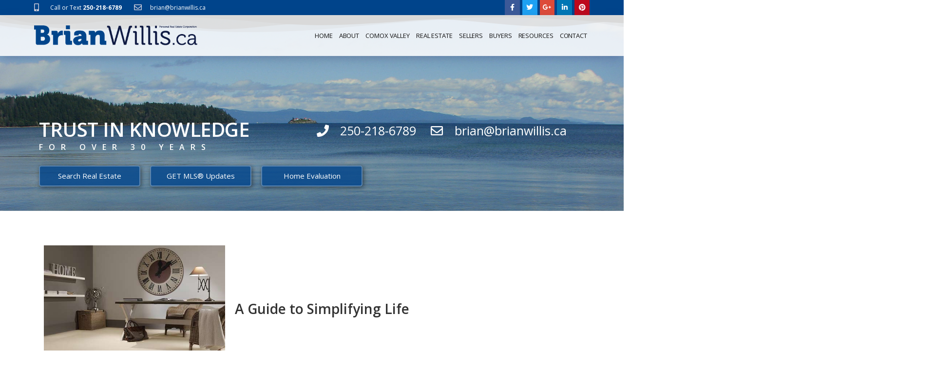

--- FILE ---
content_type: text/html; charset=UTF-8
request_url: https://web3.ezmedia.ca/wilbri/a-guide-to-simplifying-life/
body_size: 28160
content:
<!DOCTYPE html>
<html class="html" lang="en-US">
<head>
	<meta charset="UTF-8">
	<link rel="profile" href="https://gmpg.org/xfn/11">

	<meta name='robots' content='index, follow, max-image-preview:large, max-snippet:-1, max-video-preview:-1' />

            <script data-no-defer="1" data-ezscrex="false" data-cfasync="false" data-pagespeed-no-defer data-cookieconsent="ignore">
                var ctPublicFunctions = {"_ajax_nonce":"5cd48fac83","_rest_nonce":"0fc47ba1ff","_ajax_url":"https:\/\/web3.ezmedia.ca\/wilbri\/wp-admin\/admin-ajax.php","_rest_url":"https:\/\/web3.ezmedia.ca\/wilbri\/wp-json\/","data__cookies_type":"none","data__ajax_type":"rest","data__bot_detector_enabled":"1","data__frontend_data_log_enabled":1,"cookiePrefix":"","wprocket_detected":false,"host_url":"web3.ezmedia.ca","text__ee_click_to_select":"Click to select the whole data","text__ee_original_email":"The complete one is","text__ee_got_it":"Got it","text__ee_blocked":"Blocked","text__ee_cannot_connect":"Cannot connect","text__ee_cannot_decode":"Can not decode email. Unknown reason","text__ee_email_decoder":"CleanTalk email decoder","text__ee_wait_for_decoding":"The magic is on the way!","text__ee_decoding_process":"Please wait a few seconds while we decode the contact data."}
            </script>
        
            <script data-no-defer="1" data-ezscrex="false" data-cfasync="false" data-pagespeed-no-defer data-cookieconsent="ignore">
                var ctPublic = {"_ajax_nonce":"5cd48fac83","settings__forms__check_internal":"0","settings__forms__check_external":"0","settings__forms__force_protection":"0","settings__forms__search_test":"1","settings__forms__wc_add_to_cart":"0","settings__data__bot_detector_enabled":"1","settings__sfw__anti_crawler":"1","blog_home":"https:\/\/web3.ezmedia.ca\/wilbri\/","pixel__setting":"3","pixel__enabled":false,"pixel__url":null,"data__email_check_before_post":"1","data__email_check_exist_post":"0","data__cookies_type":"none","data__key_is_ok":true,"data__visible_fields_required":true,"wl_brandname":"Anti-Spam by CleanTalk","wl_brandname_short":"CleanTalk","ct_checkjs_key":2016780882,"emailEncoderPassKey":"966809ec3584335c377b9d5757c7b621","bot_detector_forms_excluded":"W10=","advancedCacheExists":false,"varnishCacheExists":false,"wc_ajax_add_to_cart":false}
            </script>
        <meta name="viewport" content="width=device-width, initial-scale=1">
	<!-- This site is optimized with the Yoast SEO plugin v26.7 - https://yoast.com/wordpress/plugins/seo/ -->
	<title>A Guide to Simplifying Life - Brian Willis</title>
	<link rel="canonical" href="https://web3.ezmedia.ca/wilbri/a-guide-to-simplifying-life/" />
	<meta property="og:locale" content="en_US" />
	<meta property="og:type" content="article" />
	<meta property="og:title" content="A Guide to Simplifying Life - Brian Willis" />
	<meta property="og:description" content="Feeling overwhelmed, whether by clutter or too many commitments, is detrimental to our well-being. Try this collection of ideas to create a home and life with time and space to breathe, relax and enjoy. By prioritizing the things you truly care about, you can free up more time for goals, passions, and relaxation. As ironic as [&hellip;]" />
	<meta property="og:url" content="https://web3.ezmedia.ca/wilbri/a-guide-to-simplifying-life/" />
	<meta property="og:site_name" content="Brian Willis" />
	<meta property="article:published_time" content="2017-03-09T14:12:58+00:00" />
	<meta property="article:modified_time" content="2019-05-14T14:15:24+00:00" />
	<meta property="og:image" content="https://web3.ezmedia.ca/wilbri/wp-content/uploads/sites/85/2019/05/comox-simple-life.jpg" />
	<meta property="og:image:width" content="500" />
	<meta property="og:image:height" content="350" />
	<meta property="og:image:type" content="image/jpeg" />
	<meta name="author" content="Brian Willis" />
	<meta name="twitter:card" content="summary_large_image" />
	<meta name="twitter:label1" content="Written by" />
	<meta name="twitter:data1" content="Brian Willis" />
	<meta name="twitter:label2" content="Est. reading time" />
	<meta name="twitter:data2" content="7 minutes" />
	<script type="application/ld+json" class="yoast-schema-graph">{"@context":"https://schema.org","@graph":[{"@type":"Article","@id":"https://web3.ezmedia.ca/wilbri/a-guide-to-simplifying-life/#article","isPartOf":{"@id":"https://web3.ezmedia.ca/wilbri/a-guide-to-simplifying-life/"},"author":{"name":"Brian Willis","@id":"https://web3.ezmedia.ca/wilbri/#/schema/person/c516b31ed260f19045a55dc52224f49a"},"headline":"A Guide to Simplifying Life","datePublished":"2017-03-09T14:12:58+00:00","dateModified":"2019-05-14T14:15:24+00:00","mainEntityOfPage":{"@id":"https://web3.ezmedia.ca/wilbri/a-guide-to-simplifying-life/"},"wordCount":1458,"publisher":{"@id":"https://web3.ezmedia.ca/wilbri/#organization"},"image":{"@id":"https://web3.ezmedia.ca/wilbri/a-guide-to-simplifying-life/#primaryimage"},"thumbnailUrl":"https://web3.ezmedia.ca/wilbri/wp-content/uploads/sites/85/2019/05/comox-simple-life.jpg","keywords":["Real Estate Home Staging"],"articleSection":["Blog","Real Estate Home Staging"],"inLanguage":"en-US"},{"@type":"WebPage","@id":"https://web3.ezmedia.ca/wilbri/a-guide-to-simplifying-life/","url":"https://web3.ezmedia.ca/wilbri/a-guide-to-simplifying-life/","name":"A Guide to Simplifying Life - Brian Willis","isPartOf":{"@id":"https://web3.ezmedia.ca/wilbri/#website"},"primaryImageOfPage":{"@id":"https://web3.ezmedia.ca/wilbri/a-guide-to-simplifying-life/#primaryimage"},"image":{"@id":"https://web3.ezmedia.ca/wilbri/a-guide-to-simplifying-life/#primaryimage"},"thumbnailUrl":"https://web3.ezmedia.ca/wilbri/wp-content/uploads/sites/85/2019/05/comox-simple-life.jpg","datePublished":"2017-03-09T14:12:58+00:00","dateModified":"2019-05-14T14:15:24+00:00","breadcrumb":{"@id":"https://web3.ezmedia.ca/wilbri/a-guide-to-simplifying-life/#breadcrumb"},"inLanguage":"en-US","potentialAction":[{"@type":"ReadAction","target":["https://web3.ezmedia.ca/wilbri/a-guide-to-simplifying-life/"]}]},{"@type":"ImageObject","inLanguage":"en-US","@id":"https://web3.ezmedia.ca/wilbri/a-guide-to-simplifying-life/#primaryimage","url":"https://web3.ezmedia.ca/wilbri/wp-content/uploads/sites/85/2019/05/comox-simple-life.jpg","contentUrl":"https://web3.ezmedia.ca/wilbri/wp-content/uploads/sites/85/2019/05/comox-simple-life.jpg","width":500,"height":350},{"@type":"BreadcrumbList","@id":"https://web3.ezmedia.ca/wilbri/a-guide-to-simplifying-life/#breadcrumb","itemListElement":[{"@type":"ListItem","position":1,"name":"Home","item":"https://web3.ezmedia.ca/wilbri/"},{"@type":"ListItem","position":2,"name":"Resource Articles","item":"https://web3.ezmedia.ca/wilbri/real-estate-resources/"},{"@type":"ListItem","position":3,"name":"A Guide to Simplifying Life"}]},{"@type":"WebSite","@id":"https://web3.ezmedia.ca/wilbri/#website","url":"https://web3.ezmedia.ca/wilbri/","name":"Brian Willis","description":"Comox Valley &amp; Courtenay Real Estate","publisher":{"@id":"https://web3.ezmedia.ca/wilbri/#organization"},"potentialAction":[{"@type":"SearchAction","target":{"@type":"EntryPoint","urlTemplate":"https://web3.ezmedia.ca/wilbri/?s={search_term_string}"},"query-input":{"@type":"PropertyValueSpecification","valueRequired":true,"valueName":"search_term_string"}}],"inLanguage":"en-US"},{"@type":"Organization","@id":"https://web3.ezmedia.ca/wilbri/#organization","name":"Brian Willis","url":"https://web3.ezmedia.ca/wilbri/","logo":{"@type":"ImageObject","inLanguage":"en-US","@id":"https://web3.ezmedia.ca/wilbri/#/schema/logo/image/","url":"https://web3.ezmedia.ca/wilbri/wp-content/uploads/sites/85/2018/10/cropped-HeaderLogo.png","contentUrl":"https://web3.ezmedia.ca/wilbri/wp-content/uploads/sites/85/2018/10/cropped-HeaderLogo.png","width":319,"height":79,"caption":"Brian Willis"},"image":{"@id":"https://web3.ezmedia.ca/wilbri/#/schema/logo/image/"}},{"@type":"Person","@id":"https://web3.ezmedia.ca/wilbri/#/schema/person/c516b31ed260f19045a55dc52224f49a","name":"Brian Willis","image":{"@type":"ImageObject","inLanguage":"en-US","@id":"https://web3.ezmedia.ca/wilbri/#/schema/person/image/","url":"https://secure.gravatar.com/avatar/1c74566ca933b0c69666a2e3b63f4f438f6c66c1963226e25be6fdc7e6bf6644?s=96&d=mm&r=g","contentUrl":"https://secure.gravatar.com/avatar/1c74566ca933b0c69666a2e3b63f4f438f6c66c1963226e25be6fdc7e6bf6644?s=96&d=mm&r=g","caption":"Brian Willis"},"url":"https://web3.ezmedia.ca/wilbri/author/wilbri/"}]}</script>
	<!-- / Yoast SEO plugin. -->


<link rel='dns-prefetch' href='//fd.cleantalk.org' />
<link rel="alternate" type="application/rss+xml" title="Brian Willis &raquo; Feed" href="https://web3.ezmedia.ca/wilbri/feed/" />
<link rel="alternate" type="application/rss+xml" title="Brian Willis &raquo; Comments Feed" href="https://web3.ezmedia.ca/wilbri/comments/feed/" />
<link rel="alternate" title="oEmbed (JSON)" type="application/json+oembed" href="https://web3.ezmedia.ca/wilbri/wp-json/oembed/1.0/embed?url=https%3A%2F%2Fweb3.ezmedia.ca%2Fwilbri%2Fa-guide-to-simplifying-life%2F" />
<link rel="alternate" title="oEmbed (XML)" type="text/xml+oembed" href="https://web3.ezmedia.ca/wilbri/wp-json/oembed/1.0/embed?url=https%3A%2F%2Fweb3.ezmedia.ca%2Fwilbri%2Fa-guide-to-simplifying-life%2F&#038;format=xml" />
		<!-- This site uses the Google Analytics by ExactMetrics plugin v8.11.1 - Using Analytics tracking - https://www.exactmetrics.com/ -->
		<!-- Note: ExactMetrics is not currently configured on this site. The site owner needs to authenticate with Google Analytics in the ExactMetrics settings panel. -->
					<!-- No tracking code set -->
				<!-- / Google Analytics by ExactMetrics -->
		<style id='wp-img-auto-sizes-contain-inline-css'>
img:is([sizes=auto i],[sizes^="auto," i]){contain-intrinsic-size:3000px 1500px}
/*# sourceURL=wp-img-auto-sizes-contain-inline-css */
</style>
<style id='wp-emoji-styles-inline-css'>

	img.wp-smiley, img.emoji {
		display: inline !important;
		border: none !important;
		box-shadow: none !important;
		height: 1em !important;
		width: 1em !important;
		margin: 0 0.07em !important;
		vertical-align: -0.1em !important;
		background: none !important;
		padding: 0 !important;
	}
/*# sourceURL=wp-emoji-styles-inline-css */
</style>
<link rel='stylesheet' id='wp-block-library-css' href='https://web3.ezmedia.ca/wilbri/wp-includes/css/dist/block-library/style.min.css?ver=6.9' media='all' />
<style id='global-styles-inline-css'>
:root{--wp--preset--aspect-ratio--square: 1;--wp--preset--aspect-ratio--4-3: 4/3;--wp--preset--aspect-ratio--3-4: 3/4;--wp--preset--aspect-ratio--3-2: 3/2;--wp--preset--aspect-ratio--2-3: 2/3;--wp--preset--aspect-ratio--16-9: 16/9;--wp--preset--aspect-ratio--9-16: 9/16;--wp--preset--color--black: #000000;--wp--preset--color--cyan-bluish-gray: #abb8c3;--wp--preset--color--white: #ffffff;--wp--preset--color--pale-pink: #f78da7;--wp--preset--color--vivid-red: #cf2e2e;--wp--preset--color--luminous-vivid-orange: #ff6900;--wp--preset--color--luminous-vivid-amber: #fcb900;--wp--preset--color--light-green-cyan: #7bdcb5;--wp--preset--color--vivid-green-cyan: #00d084;--wp--preset--color--pale-cyan-blue: #8ed1fc;--wp--preset--color--vivid-cyan-blue: #0693e3;--wp--preset--color--vivid-purple: #9b51e0;--wp--preset--gradient--vivid-cyan-blue-to-vivid-purple: linear-gradient(135deg,rgb(6,147,227) 0%,rgb(155,81,224) 100%);--wp--preset--gradient--light-green-cyan-to-vivid-green-cyan: linear-gradient(135deg,rgb(122,220,180) 0%,rgb(0,208,130) 100%);--wp--preset--gradient--luminous-vivid-amber-to-luminous-vivid-orange: linear-gradient(135deg,rgb(252,185,0) 0%,rgb(255,105,0) 100%);--wp--preset--gradient--luminous-vivid-orange-to-vivid-red: linear-gradient(135deg,rgb(255,105,0) 0%,rgb(207,46,46) 100%);--wp--preset--gradient--very-light-gray-to-cyan-bluish-gray: linear-gradient(135deg,rgb(238,238,238) 0%,rgb(169,184,195) 100%);--wp--preset--gradient--cool-to-warm-spectrum: linear-gradient(135deg,rgb(74,234,220) 0%,rgb(151,120,209) 20%,rgb(207,42,186) 40%,rgb(238,44,130) 60%,rgb(251,105,98) 80%,rgb(254,248,76) 100%);--wp--preset--gradient--blush-light-purple: linear-gradient(135deg,rgb(255,206,236) 0%,rgb(152,150,240) 100%);--wp--preset--gradient--blush-bordeaux: linear-gradient(135deg,rgb(254,205,165) 0%,rgb(254,45,45) 50%,rgb(107,0,62) 100%);--wp--preset--gradient--luminous-dusk: linear-gradient(135deg,rgb(255,203,112) 0%,rgb(199,81,192) 50%,rgb(65,88,208) 100%);--wp--preset--gradient--pale-ocean: linear-gradient(135deg,rgb(255,245,203) 0%,rgb(182,227,212) 50%,rgb(51,167,181) 100%);--wp--preset--gradient--electric-grass: linear-gradient(135deg,rgb(202,248,128) 0%,rgb(113,206,126) 100%);--wp--preset--gradient--midnight: linear-gradient(135deg,rgb(2,3,129) 0%,rgb(40,116,252) 100%);--wp--preset--font-size--small: 13px;--wp--preset--font-size--medium: 20px;--wp--preset--font-size--large: 36px;--wp--preset--font-size--x-large: 42px;--wp--preset--spacing--20: 0.44rem;--wp--preset--spacing--30: 0.67rem;--wp--preset--spacing--40: 1rem;--wp--preset--spacing--50: 1.5rem;--wp--preset--spacing--60: 2.25rem;--wp--preset--spacing--70: 3.38rem;--wp--preset--spacing--80: 5.06rem;--wp--preset--shadow--natural: 6px 6px 9px rgba(0, 0, 0, 0.2);--wp--preset--shadow--deep: 12px 12px 50px rgba(0, 0, 0, 0.4);--wp--preset--shadow--sharp: 6px 6px 0px rgba(0, 0, 0, 0.2);--wp--preset--shadow--outlined: 6px 6px 0px -3px rgb(255, 255, 255), 6px 6px rgb(0, 0, 0);--wp--preset--shadow--crisp: 6px 6px 0px rgb(0, 0, 0);}:where(.is-layout-flex){gap: 0.5em;}:where(.is-layout-grid){gap: 0.5em;}body .is-layout-flex{display: flex;}.is-layout-flex{flex-wrap: wrap;align-items: center;}.is-layout-flex > :is(*, div){margin: 0;}body .is-layout-grid{display: grid;}.is-layout-grid > :is(*, div){margin: 0;}:where(.wp-block-columns.is-layout-flex){gap: 2em;}:where(.wp-block-columns.is-layout-grid){gap: 2em;}:where(.wp-block-post-template.is-layout-flex){gap: 1.25em;}:where(.wp-block-post-template.is-layout-grid){gap: 1.25em;}.has-black-color{color: var(--wp--preset--color--black) !important;}.has-cyan-bluish-gray-color{color: var(--wp--preset--color--cyan-bluish-gray) !important;}.has-white-color{color: var(--wp--preset--color--white) !important;}.has-pale-pink-color{color: var(--wp--preset--color--pale-pink) !important;}.has-vivid-red-color{color: var(--wp--preset--color--vivid-red) !important;}.has-luminous-vivid-orange-color{color: var(--wp--preset--color--luminous-vivid-orange) !important;}.has-luminous-vivid-amber-color{color: var(--wp--preset--color--luminous-vivid-amber) !important;}.has-light-green-cyan-color{color: var(--wp--preset--color--light-green-cyan) !important;}.has-vivid-green-cyan-color{color: var(--wp--preset--color--vivid-green-cyan) !important;}.has-pale-cyan-blue-color{color: var(--wp--preset--color--pale-cyan-blue) !important;}.has-vivid-cyan-blue-color{color: var(--wp--preset--color--vivid-cyan-blue) !important;}.has-vivid-purple-color{color: var(--wp--preset--color--vivid-purple) !important;}.has-black-background-color{background-color: var(--wp--preset--color--black) !important;}.has-cyan-bluish-gray-background-color{background-color: var(--wp--preset--color--cyan-bluish-gray) !important;}.has-white-background-color{background-color: var(--wp--preset--color--white) !important;}.has-pale-pink-background-color{background-color: var(--wp--preset--color--pale-pink) !important;}.has-vivid-red-background-color{background-color: var(--wp--preset--color--vivid-red) !important;}.has-luminous-vivid-orange-background-color{background-color: var(--wp--preset--color--luminous-vivid-orange) !important;}.has-luminous-vivid-amber-background-color{background-color: var(--wp--preset--color--luminous-vivid-amber) !important;}.has-light-green-cyan-background-color{background-color: var(--wp--preset--color--light-green-cyan) !important;}.has-vivid-green-cyan-background-color{background-color: var(--wp--preset--color--vivid-green-cyan) !important;}.has-pale-cyan-blue-background-color{background-color: var(--wp--preset--color--pale-cyan-blue) !important;}.has-vivid-cyan-blue-background-color{background-color: var(--wp--preset--color--vivid-cyan-blue) !important;}.has-vivid-purple-background-color{background-color: var(--wp--preset--color--vivid-purple) !important;}.has-black-border-color{border-color: var(--wp--preset--color--black) !important;}.has-cyan-bluish-gray-border-color{border-color: var(--wp--preset--color--cyan-bluish-gray) !important;}.has-white-border-color{border-color: var(--wp--preset--color--white) !important;}.has-pale-pink-border-color{border-color: var(--wp--preset--color--pale-pink) !important;}.has-vivid-red-border-color{border-color: var(--wp--preset--color--vivid-red) !important;}.has-luminous-vivid-orange-border-color{border-color: var(--wp--preset--color--luminous-vivid-orange) !important;}.has-luminous-vivid-amber-border-color{border-color: var(--wp--preset--color--luminous-vivid-amber) !important;}.has-light-green-cyan-border-color{border-color: var(--wp--preset--color--light-green-cyan) !important;}.has-vivid-green-cyan-border-color{border-color: var(--wp--preset--color--vivid-green-cyan) !important;}.has-pale-cyan-blue-border-color{border-color: var(--wp--preset--color--pale-cyan-blue) !important;}.has-vivid-cyan-blue-border-color{border-color: var(--wp--preset--color--vivid-cyan-blue) !important;}.has-vivid-purple-border-color{border-color: var(--wp--preset--color--vivid-purple) !important;}.has-vivid-cyan-blue-to-vivid-purple-gradient-background{background: var(--wp--preset--gradient--vivid-cyan-blue-to-vivid-purple) !important;}.has-light-green-cyan-to-vivid-green-cyan-gradient-background{background: var(--wp--preset--gradient--light-green-cyan-to-vivid-green-cyan) !important;}.has-luminous-vivid-amber-to-luminous-vivid-orange-gradient-background{background: var(--wp--preset--gradient--luminous-vivid-amber-to-luminous-vivid-orange) !important;}.has-luminous-vivid-orange-to-vivid-red-gradient-background{background: var(--wp--preset--gradient--luminous-vivid-orange-to-vivid-red) !important;}.has-very-light-gray-to-cyan-bluish-gray-gradient-background{background: var(--wp--preset--gradient--very-light-gray-to-cyan-bluish-gray) !important;}.has-cool-to-warm-spectrum-gradient-background{background: var(--wp--preset--gradient--cool-to-warm-spectrum) !important;}.has-blush-light-purple-gradient-background{background: var(--wp--preset--gradient--blush-light-purple) !important;}.has-blush-bordeaux-gradient-background{background: var(--wp--preset--gradient--blush-bordeaux) !important;}.has-luminous-dusk-gradient-background{background: var(--wp--preset--gradient--luminous-dusk) !important;}.has-pale-ocean-gradient-background{background: var(--wp--preset--gradient--pale-ocean) !important;}.has-electric-grass-gradient-background{background: var(--wp--preset--gradient--electric-grass) !important;}.has-midnight-gradient-background{background: var(--wp--preset--gradient--midnight) !important;}.has-small-font-size{font-size: var(--wp--preset--font-size--small) !important;}.has-medium-font-size{font-size: var(--wp--preset--font-size--medium) !important;}.has-large-font-size{font-size: var(--wp--preset--font-size--large) !important;}.has-x-large-font-size{font-size: var(--wp--preset--font-size--x-large) !important;}
/*# sourceURL=global-styles-inline-css */
</style>

<style id='classic-theme-styles-inline-css'>
/*! This file is auto-generated */
.wp-block-button__link{color:#fff;background-color:#32373c;border-radius:9999px;box-shadow:none;text-decoration:none;padding:calc(.667em + 2px) calc(1.333em + 2px);font-size:1.125em}.wp-block-file__button{background:#32373c;color:#fff;text-decoration:none}
/*# sourceURL=/wp-includes/css/classic-themes.min.css */
</style>
<link rel='stylesheet' id='cleantalk-public-css-css' href='https://web3.ezmedia.ca/wilbri/wp-content/plugins/cleantalk-spam-protect/css/cleantalk-public.min.css?ver=6.70.1_1767102291' media='all' />
<link rel='stylesheet' id='cleantalk-email-decoder-css-css' href='https://web3.ezmedia.ca/wilbri/wp-content/plugins/cleantalk-spam-protect/css/cleantalk-email-decoder.min.css?ver=6.70.1_1767102291' media='all' />
<link rel='stylesheet' id='oceanwp-style-css' href='https://web3.ezmedia.ca/wilbri/wp-content/themes/oceanwp/assets/css/style.min.css?ver=1.0' media='all' />
<link rel='stylesheet' id='child-style-css' href='https://web3.ezmedia.ca/wilbri/wp-content/themes/oceanwp-child-theme-master/style.css?ver=6.9' media='all' />
<link rel='stylesheet' id='font-awesome-css' href='https://web3.ezmedia.ca/wilbri/wp-content/themes/oceanwp/assets/fonts/fontawesome/css/all.min.css?ver=6.7.2' media='all' />
<link rel='stylesheet' id='simple-line-icons-css' href='https://web3.ezmedia.ca/wilbri/wp-content/themes/oceanwp/assets/css/third/simple-line-icons.min.css?ver=2.4.0' media='all' />
<link rel='stylesheet' id='e-animations-css' href='https://web3.ezmedia.ca/wilbri/wp-content/plugins/elementor/assets/lib/animations/animations.min.css?ver=3.25.10' media='all' />
<link rel='stylesheet' id='elementor-icons-css' href='https://web3.ezmedia.ca/wilbri/wp-content/plugins/elementor/assets/lib/eicons/css/elementor-icons.min.css?ver=5.32.0' media='all' />
<link rel='stylesheet' id='elementor-frontend-css' href='https://web3.ezmedia.ca/wilbri/wp-content/plugins/elementor/assets/css/frontend.min.css?ver=3.25.10' media='all' />
<link rel='stylesheet' id='swiper-css' href='https://web3.ezmedia.ca/wilbri/wp-content/plugins/elementor/assets/lib/swiper/v8/css/swiper.min.css?ver=8.4.5' media='all' />
<link rel='stylesheet' id='e-swiper-css' href='https://web3.ezmedia.ca/wilbri/wp-content/plugins/elementor/assets/css/conditionals/e-swiper.min.css?ver=3.25.10' media='all' />
<link rel='stylesheet' id='elementor-post-14974-css' href='https://web3.ezmedia.ca/wilbri/wp-content/uploads/sites/85/elementor/css/post-14974.css?ver=1709081356' media='all' />
<link rel='stylesheet' id='e-popup-style-css' href='https://web3.ezmedia.ca/wilbri/wp-content/plugins/elementor-pro/assets/css/conditionals/popup.min.css?ver=3.25.4' media='all' />
<link rel='stylesheet' id='font-awesome-5-all-css' href='https://web3.ezmedia.ca/wilbri/wp-content/plugins/elementor/assets/lib/font-awesome/css/all.min.css?ver=3.25.10' media='all' />
<link rel='stylesheet' id='font-awesome-4-shim-css' href='https://web3.ezmedia.ca/wilbri/wp-content/plugins/elementor/assets/lib/font-awesome/css/v4-shims.min.css?ver=3.25.10' media='all' />
<link rel='stylesheet' id='elementor-post-14270-css' href='https://web3.ezmedia.ca/wilbri/wp-content/uploads/sites/85/elementor/css/post-14270.css?ver=1709251555' media='all' />
<link rel='stylesheet' id='elementor-post-13844-css' href='https://web3.ezmedia.ca/wilbri/wp-content/uploads/sites/85/elementor/css/post-13844.css?ver=1709081357' media='all' />
<link rel='stylesheet' id='elementor-post-13917-css' href='https://web3.ezmedia.ca/wilbri/wp-content/uploads/sites/85/elementor/css/post-13917.css?ver=1709251555' media='all' />
<link rel='stylesheet' id='oe-widgets-style-css' href='https://web3.ezmedia.ca/wilbri/wp-content/plugins/ocean-extra/assets/css/widgets.css?ver=6.9' media='all' />
<link rel='stylesheet' id='google-fonts-1-css' href='https://fonts.googleapis.com/css?family=Open+Sans%3A100%2C100italic%2C200%2C200italic%2C300%2C300italic%2C400%2C400italic%2C500%2C500italic%2C600%2C600italic%2C700%2C700italic%2C800%2C800italic%2C900%2C900italic%7CRoboto%3A100%2C100italic%2C200%2C200italic%2C300%2C300italic%2C400%2C400italic%2C500%2C500italic%2C600%2C600italic%2C700%2C700italic%2C800%2C800italic%2C900%2C900italic&#038;display=auto&#038;ver=6.9' media='all' />
<link rel='stylesheet' id='elementor-icons-shared-0-css' href='https://web3.ezmedia.ca/wilbri/wp-content/plugins/elementor/assets/lib/font-awesome/css/fontawesome.min.css?ver=5.15.3' media='all' />
<link rel='stylesheet' id='elementor-icons-fa-solid-css' href='https://web3.ezmedia.ca/wilbri/wp-content/plugins/elementor/assets/lib/font-awesome/css/solid.min.css?ver=5.15.3' media='all' />
<link rel='stylesheet' id='elementor-icons-fa-brands-css' href='https://web3.ezmedia.ca/wilbri/wp-content/plugins/elementor/assets/lib/font-awesome/css/brands.min.css?ver=5.15.3' media='all' />
<link rel="preconnect" href="https://fonts.gstatic.com/" crossorigin><script src="https://web3.ezmedia.ca/wilbri/wp-content/plugins/cleantalk-spam-protect/js/apbct-public-bundle.min.js?ver=6.70.1_1767102291" id="apbct-public-bundle.min-js-js"></script>
<script src="https://fd.cleantalk.org/ct-bot-detector-wrapper.js?ver=6.70.1" id="ct_bot_detector-js" defer data-wp-strategy="defer"></script>
<script src="https://web3.ezmedia.ca/wilbri/wp-includes/js/jquery/jquery.min.js?ver=3.7.1" id="jquery-core-js"></script>
<script src="https://web3.ezmedia.ca/wilbri/wp-includes/js/jquery/jquery-migrate.min.js?ver=3.4.1" id="jquery-migrate-js"></script>
<script src="https://web3.ezmedia.ca/wilbri/wp-content/plugins/elementor/assets/lib/font-awesome/js/v4-shims.min.js?ver=3.25.10" id="font-awesome-4-shim-js"></script>
<link rel="https://api.w.org/" href="https://web3.ezmedia.ca/wilbri/wp-json/" /><link rel="alternate" title="JSON" type="application/json" href="https://web3.ezmedia.ca/wilbri/wp-json/wp/v2/posts/14865" /><link rel="EditURI" type="application/rsd+xml" title="RSD" href="https://web3.ezmedia.ca/wilbri/xmlrpc.php?rsd" />
<meta name="generator" content="WordPress 6.9" />
<link rel='shortlink' href='https://web3.ezmedia.ca/wilbri/?p=14865' />
<meta name="generator" content="Elementor 3.25.10; features: additional_custom_breakpoints, e_optimized_control_loading; settings: css_print_method-external, google_font-enabled, font_display-auto">
			<style>
				.e-con.e-parent:nth-of-type(n+4):not(.e-lazyloaded):not(.e-no-lazyload),
				.e-con.e-parent:nth-of-type(n+4):not(.e-lazyloaded):not(.e-no-lazyload) * {
					background-image: none !important;
				}
				@media screen and (max-height: 1024px) {
					.e-con.e-parent:nth-of-type(n+3):not(.e-lazyloaded):not(.e-no-lazyload),
					.e-con.e-parent:nth-of-type(n+3):not(.e-lazyloaded):not(.e-no-lazyload) * {
						background-image: none !important;
					}
				}
				@media screen and (max-height: 640px) {
					.e-con.e-parent:nth-of-type(n+2):not(.e-lazyloaded):not(.e-no-lazyload),
					.e-con.e-parent:nth-of-type(n+2):not(.e-lazyloaded):not(.e-no-lazyload) * {
						background-image: none !important;
					}
				}
			</style>
					<style id="wp-custom-css">
			/* Make all search bar pieces the same */input[type="text"],input[type="password"],input[type="email"],input[type="url"],input[type="search"],textarea{-webkit-appearance:none;border:1px solid #d9d9d9;padding:8px}/* Position the map under the menu */.ezm_map_box{z-index:1}/* Grid Detail Button */.ezm_sbox_item button,#myButton{background-color:#00448b !important;color:#ffffff;width:100%;height:40px;border:none;border-radius:2px;text-transform:none;font-family:arial;font-size:15px !important;font-weight:500;letter-spacing:1px}/* Grid Next / Previous Buttons */button.xxdf_msg_dom_ddf_js{color:#ffffff;background-color:#2d2d2d;border:none;border-radius:2px}form input[type="text"],form input[type="password"],form input[type="email"],form input[type="url"],form input[type="date"],form input[type="month"],form input[type="time"],form input[type="datetime"],form input[type="datetime-local"],form input[type="week"],form input[type="number"],form input[type="search"],form input[type="tel"],form input[type="color"],form select,form textarea{background-color:#fff}.map_box.xxdf_ddf_details_map_js.ezm_searchdetails_aspect_content.leaflet-container.leaflet-touch.leaflet-fade-anim.leaflet-grab.leaflet-touch-drag.leaflet-touch-zoom{z-index:0 !important}.oceanwp-about-me .oceanwp-about-me-avatar img{position:relative;border-radius:0}		</style>
		<!-- OceanWP CSS -->
<style type="text/css">
/* Colors */a:hover,a.light:hover,.theme-heading .text::before,.theme-heading .text::after,#top-bar-content >a:hover,#top-bar-social li.oceanwp-email a:hover,#site-navigation-wrap .dropdown-menu >li >a:hover,#site-header.medium-header #medium-searchform button:hover,.oceanwp-mobile-menu-icon a:hover,.blog-entry.post .blog-entry-header .entry-title a:hover,.blog-entry.post .blog-entry-readmore a:hover,.blog-entry.thumbnail-entry .blog-entry-category a,ul.meta li a:hover,.dropcap,.single nav.post-navigation .nav-links .title,body .related-post-title a:hover,body #wp-calendar caption,body .contact-info-widget.default i,body .contact-info-widget.big-icons i,body .custom-links-widget .oceanwp-custom-links li a:hover,body .custom-links-widget .oceanwp-custom-links li a:hover:before,body .posts-thumbnails-widget li a:hover,body .social-widget li.oceanwp-email a:hover,.comment-author .comment-meta .comment-reply-link,#respond #cancel-comment-reply-link:hover,#footer-widgets .footer-box a:hover,#footer-bottom a:hover,#footer-bottom #footer-bottom-menu a:hover,.sidr a:hover,.sidr-class-dropdown-toggle:hover,.sidr-class-menu-item-has-children.active >a,.sidr-class-menu-item-has-children.active >a >.sidr-class-dropdown-toggle,input[type=checkbox]:checked:before{color:#00448b}.single nav.post-navigation .nav-links .title .owp-icon use,.blog-entry.post .blog-entry-readmore a:hover .owp-icon use,body .contact-info-widget.default .owp-icon use,body .contact-info-widget.big-icons .owp-icon use{stroke:#00448b}input[type="button"],input[type="reset"],input[type="submit"],button[type="submit"],.button,#site-navigation-wrap .dropdown-menu >li.btn >a >span,.thumbnail:hover i,.thumbnail:hover .link-post-svg-icon,.post-quote-content,.omw-modal .omw-close-modal,body .contact-info-widget.big-icons li:hover i,body .contact-info-widget.big-icons li:hover .owp-icon,body div.wpforms-container-full .wpforms-form input[type=submit],body div.wpforms-container-full .wpforms-form button[type=submit],body div.wpforms-container-full .wpforms-form .wpforms-page-button,.woocommerce-cart .wp-element-button,.woocommerce-checkout .wp-element-button,.wp-block-button__link{background-color:#00448b}.widget-title{border-color:#00448b}blockquote{border-color:#00448b}.wp-block-quote{border-color:#00448b}#searchform-dropdown{border-color:#00448b}.dropdown-menu .sub-menu{border-color:#00448b}.blog-entry.large-entry .blog-entry-readmore a:hover{border-color:#00448b}.oceanwp-newsletter-form-wrap input[type="email"]:focus{border-color:#00448b}.social-widget li.oceanwp-email a:hover{border-color:#00448b}#respond #cancel-comment-reply-link:hover{border-color:#00448b}body .contact-info-widget.big-icons li:hover i{border-color:#00448b}body .contact-info-widget.big-icons li:hover .owp-icon{border-color:#00448b}#footer-widgets .oceanwp-newsletter-form-wrap input[type="email"]:focus{border-color:#00448b}input[type="button"]:hover,input[type="reset"]:hover,input[type="submit"]:hover,button[type="submit"]:hover,input[type="button"]:focus,input[type="reset"]:focus,input[type="submit"]:focus,button[type="submit"]:focus,.button:hover,.button:focus,#site-navigation-wrap .dropdown-menu >li.btn >a:hover >span,.post-quote-author,.omw-modal .omw-close-modal:hover,body div.wpforms-container-full .wpforms-form input[type=submit]:hover,body div.wpforms-container-full .wpforms-form button[type=submit]:hover,body div.wpforms-container-full .wpforms-form .wpforms-page-button:hover,.woocommerce-cart .wp-element-button:hover,.woocommerce-checkout .wp-element-button:hover,.wp-block-button__link:hover{background-color:#606060}a{color:#1e73be}a .owp-icon use{stroke:#1e73be}body .theme-button,body input[type="submit"],body button[type="submit"],body button,body .button,body div.wpforms-container-full .wpforms-form input[type=submit],body div.wpforms-container-full .wpforms-form button[type=submit],body div.wpforms-container-full .wpforms-form .wpforms-page-button,.woocommerce-cart .wp-element-button,.woocommerce-checkout .wp-element-button,.wp-block-button__link{border-color:#ffffff}body .theme-button:hover,body input[type="submit"]:hover,body button[type="submit"]:hover,body button:hover,body .button:hover,body div.wpforms-container-full .wpforms-form input[type=submit]:hover,body div.wpforms-container-full .wpforms-form input[type=submit]:active,body div.wpforms-container-full .wpforms-form button[type=submit]:hover,body div.wpforms-container-full .wpforms-form button[type=submit]:active,body div.wpforms-container-full .wpforms-form .wpforms-page-button:hover,body div.wpforms-container-full .wpforms-form .wpforms-page-button:active,.woocommerce-cart .wp-element-button:hover,.woocommerce-checkout .wp-element-button:hover,.wp-block-button__link:hover{border-color:#ffffff}/* OceanWP Style Settings CSS */.theme-button,input[type="submit"],button[type="submit"],button,.button,body div.wpforms-container-full .wpforms-form input[type=submit],body div.wpforms-container-full .wpforms-form button[type=submit],body div.wpforms-container-full .wpforms-form .wpforms-page-button{border-style:solid}.theme-button,input[type="submit"],button[type="submit"],button,.button,body div.wpforms-container-full .wpforms-form input[type=submit],body div.wpforms-container-full .wpforms-form button[type=submit],body div.wpforms-container-full .wpforms-form .wpforms-page-button{border-width:1px}form input[type="text"],form input[type="password"],form input[type="email"],form input[type="url"],form input[type="date"],form input[type="month"],form input[type="time"],form input[type="datetime"],form input[type="datetime-local"],form input[type="week"],form input[type="number"],form input[type="search"],form input[type="tel"],form input[type="color"],form select,form textarea,.woocommerce .woocommerce-checkout .select2-container--default .select2-selection--single{border-style:solid}body div.wpforms-container-full .wpforms-form input[type=date],body div.wpforms-container-full .wpforms-form input[type=datetime],body div.wpforms-container-full .wpforms-form input[type=datetime-local],body div.wpforms-container-full .wpforms-form input[type=email],body div.wpforms-container-full .wpforms-form input[type=month],body div.wpforms-container-full .wpforms-form input[type=number],body div.wpforms-container-full .wpforms-form input[type=password],body div.wpforms-container-full .wpforms-form input[type=range],body div.wpforms-container-full .wpforms-form input[type=search],body div.wpforms-container-full .wpforms-form input[type=tel],body div.wpforms-container-full .wpforms-form input[type=text],body div.wpforms-container-full .wpforms-form input[type=time],body div.wpforms-container-full .wpforms-form input[type=url],body div.wpforms-container-full .wpforms-form input[type=week],body div.wpforms-container-full .wpforms-form select,body div.wpforms-container-full .wpforms-form textarea{border-style:solid}form input[type="text"],form input[type="password"],form input[type="email"],form input[type="url"],form input[type="date"],form input[type="month"],form input[type="time"],form input[type="datetime"],form input[type="datetime-local"],form input[type="week"],form input[type="number"],form input[type="search"],form input[type="tel"],form input[type="color"],form select,form textarea{border-radius:3px}body div.wpforms-container-full .wpforms-form input[type=date],body div.wpforms-container-full .wpforms-form input[type=datetime],body div.wpforms-container-full .wpforms-form input[type=datetime-local],body div.wpforms-container-full .wpforms-form input[type=email],body div.wpforms-container-full .wpforms-form input[type=month],body div.wpforms-container-full .wpforms-form input[type=number],body div.wpforms-container-full .wpforms-form input[type=password],body div.wpforms-container-full .wpforms-form input[type=range],body div.wpforms-container-full .wpforms-form input[type=search],body div.wpforms-container-full .wpforms-form input[type=tel],body div.wpforms-container-full .wpforms-form input[type=text],body div.wpforms-container-full .wpforms-form input[type=time],body div.wpforms-container-full .wpforms-form input[type=url],body div.wpforms-container-full .wpforms-form input[type=week],body div.wpforms-container-full .wpforms-form select,body div.wpforms-container-full .wpforms-form textarea{border-radius:3px}.page-header,.has-transparent-header .page-header{padding:0}/* Header */#site-header.has-header-media .overlay-header-media{background-color:rgba(0,0,0,0.5)}/* Blog CSS */.ocean-single-post-header ul.meta-item li a:hover{color:#333333}/* Typography */body{font-size:14px;line-height:1.8}h1,h2,h3,h4,h5,h6,.theme-heading,.widget-title,.oceanwp-widget-recent-posts-title,.comment-reply-title,.entry-title,.sidebar-box .widget-title{line-height:1.4}h1{font-size:23px;line-height:1.4}h2{font-size:20px;line-height:1.4}h3{font-size:18px;line-height:1.4}h4{font-size:17px;line-height:1.4}h5{font-size:14px;line-height:1.4}h6{font-size:15px;line-height:1.4}.page-header .page-header-title,.page-header.background-image-page-header .page-header-title{font-size:32px;line-height:1.4}.page-header .page-subheading{font-size:15px;line-height:1.8}.site-breadcrumbs,.site-breadcrumbs a{font-size:13px;line-height:1.4}#top-bar-content,#top-bar-social-alt{font-size:12px;line-height:1.8}#site-logo a.site-logo-text{font-size:24px;line-height:1.8}.dropdown-menu ul li a.menu-link,#site-header.full_screen-header .fs-dropdown-menu ul.sub-menu li a{font-size:12px;line-height:1.2;letter-spacing:.6px}.sidr-class-dropdown-menu li a,a.sidr-class-toggle-sidr-close,#mobile-dropdown ul li a,body #mobile-fullscreen ul li a{font-size:15px;line-height:1.8}.blog-entry.post .blog-entry-header .entry-title a{font-size:24px;line-height:1.4}.ocean-single-post-header .single-post-title{font-size:34px;line-height:1.4;letter-spacing:.6px}.ocean-single-post-header ul.meta-item li,.ocean-single-post-header ul.meta-item li a{font-size:13px;line-height:1.4;letter-spacing:.6px}.ocean-single-post-header .post-author-name,.ocean-single-post-header .post-author-name a{font-size:14px;line-height:1.4;letter-spacing:.6px}.ocean-single-post-header .post-author-description{font-size:12px;line-height:1.4;letter-spacing:.6px}.single-post .entry-title{line-height:1.4;letter-spacing:.6px}.single-post ul.meta li,.single-post ul.meta li a{font-size:14px;line-height:1.4;letter-spacing:.6px}.sidebar-box .widget-title,.sidebar-box.widget_block .wp-block-heading{font-size:13px;line-height:1;letter-spacing:1px}#footer-widgets .footer-box .widget-title{font-size:13px;line-height:1;letter-spacing:1px}#footer-bottom #copyright{font-size:12px;line-height:1}#footer-bottom #footer-bottom-menu{font-size:12px;line-height:1}.woocommerce-store-notice.demo_store{line-height:2;letter-spacing:1.5px}.demo_store .woocommerce-store-notice__dismiss-link{line-height:2;letter-spacing:1.5px}.woocommerce ul.products li.product li.title h2,.woocommerce ul.products li.product li.title a{font-size:14px;line-height:1.5}.woocommerce ul.products li.product li.category,.woocommerce ul.products li.product li.category a{font-size:12px;line-height:1}.woocommerce ul.products li.product .price{font-size:18px;line-height:1}.woocommerce ul.products li.product .button,.woocommerce ul.products li.product .product-inner .added_to_cart{font-size:12px;line-height:1.5;letter-spacing:1px}.woocommerce ul.products li.owp-woo-cond-notice span,.woocommerce ul.products li.owp-woo-cond-notice a{font-size:16px;line-height:1;letter-spacing:1px;font-weight:600;text-transform:capitalize}.woocommerce div.product .product_title{font-size:24px;line-height:1.4;letter-spacing:.6px}.woocommerce div.product p.price{font-size:36px;line-height:1}.woocommerce .owp-btn-normal .summary form button.button,.woocommerce .owp-btn-big .summary form button.button,.woocommerce .owp-btn-very-big .summary form button.button{font-size:12px;line-height:1.5;letter-spacing:1px;text-transform:uppercase}.woocommerce div.owp-woo-single-cond-notice span,.woocommerce div.owp-woo-single-cond-notice a{font-size:18px;line-height:2;letter-spacing:1.5px;font-weight:600;text-transform:capitalize}.ocean-preloader--active .preloader-after-content{font-size:20px;line-height:1.8;letter-spacing:.6px}
</style><link rel='stylesheet' id='widget-icon-list-css' href='https://web3.ezmedia.ca/wilbri/wp-content/plugins/elementor/assets/css/widget-icon-list.min.css?ver=3.25.10' media='all' />
<link rel='stylesheet' id='widget-social-icons-css' href='https://web3.ezmedia.ca/wilbri/wp-content/plugins/elementor/assets/css/widget-social-icons.min.css?ver=3.25.10' media='all' />
<link rel='stylesheet' id='e-apple-webkit-css' href='https://web3.ezmedia.ca/wilbri/wp-content/plugins/elementor/assets/css/conditionals/apple-webkit.min.css?ver=3.25.10' media='all' />
<link rel='stylesheet' id='widget-image-css' href='https://web3.ezmedia.ca/wilbri/wp-content/plugins/elementor/assets/css/widget-image.min.css?ver=3.25.10' media='all' />
<link rel='stylesheet' id='widget-nav-menu-css' href='https://web3.ezmedia.ca/wilbri/wp-content/plugins/elementor-pro/assets/css/widget-nav-menu.min.css?ver=3.25.4' media='all' />
<link rel='stylesheet' id='widget-heading-css' href='https://web3.ezmedia.ca/wilbri/wp-content/plugins/elementor/assets/css/widget-heading.min.css?ver=3.25.10' media='all' />
<link rel='stylesheet' id='widget-divider-css' href='https://web3.ezmedia.ca/wilbri/wp-content/plugins/elementor/assets/css/widget-divider.min.css?ver=3.25.10' media='all' />
<link rel='stylesheet' id='widget-text-editor-css' href='https://web3.ezmedia.ca/wilbri/wp-content/plugins/elementor/assets/css/widget-text-editor.min.css?ver=3.25.10' media='all' />
<link rel='stylesheet' id='widget-share-buttons-css' href='https://web3.ezmedia.ca/wilbri/wp-content/plugins/elementor-pro/assets/css/widget-share-buttons.min.css?ver=3.25.4' media='all' />
<link rel='stylesheet' id='widget-post-navigation-css' href='https://web3.ezmedia.ca/wilbri/wp-content/plugins/elementor-pro/assets/css/widget-post-navigation.min.css?ver=3.25.4' media='all' />
<link rel='stylesheet' id='widget-form-css' href='https://web3.ezmedia.ca/wilbri/wp-content/plugins/elementor-pro/assets/css/widget-form.min.css?ver=3.25.4' media='all' />
</head>

<body class="wp-singular post-template-default single single-post postid-14865 single-format-standard wp-custom-logo wp-embed-responsive wp-theme-oceanwp wp-child-theme-oceanwp-child-theme-master oceanwp-theme dropdown-mobile default-breakpoint content-full-width content-max-width post-in-category-blog post-in-category-real-estate-home-staging page-header-disabled has-breadcrumbs elementor-default elementor-kit-14974 elementor-page-14850 elementor-page-13917" itemscope="itemscope" itemtype="https://schema.org/Article">


	
	
	<div id="outer-wrap" class="site clr">

		<a class="skip-link screen-reader-text" href="#main">Skip to content</a>

		
		<div id="wrap" class="clr">

			
			
<header id="site-header" class="clr" data-height="74" itemscope="itemscope" itemtype="https://schema.org/WPHeader" role="banner">

			<div data-elementor-type="header" data-elementor-id="14270" class="elementor elementor-14270 elementor-location-header" data-elementor-post-type="elementor_library">
					<section class="elementor-section elementor-top-section elementor-element elementor-element-8c5468d elementor-section-content-middle elementor-section-boxed elementor-section-height-default elementor-section-height-default" data-id="8c5468d" data-element_type="section" data-settings="{&quot;background_background&quot;:&quot;classic&quot;}">
						<div class="elementor-container elementor-column-gap-no">
					<div class="elementor-column elementor-col-50 elementor-top-column elementor-element elementor-element-5b94b73" data-id="5b94b73" data-element_type="column">
			<div class="elementor-widget-wrap elementor-element-populated">
						<div class="elementor-element elementor-element-65b21b6 elementor-icon-list--layout-inline elementor-mobile-align-center elementor-list-item-link-full_width elementor-widget elementor-widget-icon-list" data-id="65b21b6" data-element_type="widget" data-widget_type="icon-list.default">
				<div class="elementor-widget-container">
					<ul class="elementor-icon-list-items elementor-inline-items">
							<li class="elementor-icon-list-item elementor-inline-item">
											<a href="tel:2502186789">

												<span class="elementor-icon-list-icon">
																<i class="fa fa-mobile-phone" aria-hidden="true"></i>
													</span>
										<span class="elementor-icon-list-text">Call or Text <span style="font-weight: bold;">250-218-6789</span></span>
											</a>
									</li>
								<li class="elementor-icon-list-item elementor-inline-item">
											<a href="mailto:brian@brianwillis.ca">

												<span class="elementor-icon-list-icon">
																<i class="fa fa-envelope-o" aria-hidden="true"></i>
													</span>
										<span class="elementor-icon-list-text">brian@brianwillis.ca</span>
											</a>
									</li>
						</ul>
				</div>
				</div>
					</div>
		</div>
				<div class="elementor-column elementor-col-50 elementor-top-column elementor-element elementor-element-7853b88" data-id="7853b88" data-element_type="column">
			<div class="elementor-widget-wrap elementor-element-populated">
						<div class="elementor-element elementor-element-98cfff0 e-grid-align-right elementor-shape-square e-grid-align-mobile-center elementor-grid-0 elementor-widget elementor-widget-social-icons" data-id="98cfff0" data-element_type="widget" data-widget_type="social-icons.default">
				<div class="elementor-widget-container">
					<div class="elementor-social-icons-wrapper elementor-grid">
							<span class="elementor-grid-item">
					<a class="elementor-icon elementor-social-icon elementor-social-icon-facebook elementor-animation-push elementor-repeater-item-5646027" href="https://www.facebook.com/BrianWillisComoxValleyRealEstate/" target="_blank">
						<span class="elementor-screen-only">Facebook</span>
													<i class="fa fa-facebook"></i>
											</a>
				</span>
							<span class="elementor-grid-item">
					<a class="elementor-icon elementor-social-icon elementor-social-icon-twitter elementor-animation-push elementor-repeater-item-a8b7a4e" href="https://twitter.com/BrianWRemax" target="_blank">
						<span class="elementor-screen-only">Twitter</span>
													<i class="fa fa-twitter"></i>
											</a>
				</span>
							<span class="elementor-grid-item">
					<a class="elementor-icon elementor-social-icon elementor-social-icon-google-plus elementor-animation-push elementor-repeater-item-d9fdedb" href="https://plus.google.com/u/0/108705719642193848934" target="_blank">
						<span class="elementor-screen-only">Google-plus</span>
													<i class="fa fa-google-plus"></i>
											</a>
				</span>
							<span class="elementor-grid-item">
					<a class="elementor-icon elementor-social-icon elementor-social-icon-linkedin elementor-animation-push elementor-repeater-item-7adba3c" href="https://ca.linkedin.com/in/brian-willis-782ab349" target="_blank">
						<span class="elementor-screen-only">Linkedin</span>
													<i class="fa fa-linkedin"></i>
											</a>
				</span>
							<span class="elementor-grid-item">
					<a class="elementor-icon elementor-social-icon elementor-social-icon-pinterest elementor-animation-push elementor-repeater-item-87d09b1" href="https://www.pinterest.com/brianwillisCVRE/" target="_blank">
						<span class="elementor-screen-only">Pinterest</span>
													<i class="fa fa-pinterest"></i>
											</a>
				</span>
					</div>
				</div>
				</div>
					</div>
		</div>
					</div>
		</section>
				<section class="elementor-section elementor-top-section elementor-element elementor-element-fa23177 elementor-section-content-middle elementor-section-stretched elementor-section-height-min-height elementor-section-boxed elementor-section-height-default elementor-section-items-middle" data-id="fa23177" data-element_type="section" data-settings="{&quot;sticky&quot;:&quot;top&quot;,&quot;background_background&quot;:&quot;classic&quot;,&quot;stretch_section&quot;:&quot;section-stretched&quot;,&quot;sticky_on&quot;:[&quot;desktop&quot;,&quot;tablet&quot;,&quot;mobile&quot;],&quot;sticky_offset&quot;:0,&quot;sticky_effects_offset&quot;:0,&quot;sticky_anchor_link_offset&quot;:0}">
						<div class="elementor-container elementor-column-gap-no">
					<div class="elementor-column elementor-col-50 elementor-top-column elementor-element elementor-element-eb36719" data-id="eb36719" data-element_type="column">
			<div class="elementor-widget-wrap elementor-element-populated">
						<div class="elementor-element elementor-element-25d04a6 elementor-widget elementor-widget-image" data-id="25d04a6" data-element_type="widget" data-widget_type="image.default">
				<div class="elementor-widget-container">
														<a href="https://web3.ezmedia.ca/wilbri">
							<img width="496" height="61" src="https://web3.ezmedia.ca/wilbri/wp-content/uploads/sites/85/2018/10/Brian-Willis-Logo.png" class="attachment-medium_large size-medium_large wp-image-14389" alt="" srcset="https://web3.ezmedia.ca/wilbri/wp-content/uploads/sites/85/2018/10/Brian-Willis-Logo.png 496w, https://web3.ezmedia.ca/wilbri/wp-content/uploads/sites/85/2018/10/Brian-Willis-Logo-300x37.png 300w" sizes="(max-width: 496px) 100vw, 496px" />								</a>
													</div>
				</div>
					</div>
		</div>
				<div class="elementor-column elementor-col-50 elementor-top-column elementor-element elementor-element-d43c0c3" data-id="d43c0c3" data-element_type="column">
			<div class="elementor-widget-wrap elementor-element-populated">
						<div class="elementor-element elementor-element-d9812c5 elementor-nav-menu__align-end elementor-nav-menu--stretch elementor-nav-menu__text-align-center elementor-nav-menu--dropdown-tablet elementor-nav-menu--toggle elementor-nav-menu--burger elementor-widget elementor-widget-nav-menu" data-id="d9812c5" data-element_type="widget" data-settings="{&quot;full_width&quot;:&quot;stretch&quot;,&quot;submenu_icon&quot;:{&quot;value&quot;:&quot;&lt;i class=\&quot;fas fa-chevron-down\&quot;&gt;&lt;\/i&gt;&quot;,&quot;library&quot;:&quot;fa-solid&quot;},&quot;layout&quot;:&quot;horizontal&quot;,&quot;toggle&quot;:&quot;burger&quot;}" data-widget_type="nav-menu.default">
				<div class="elementor-widget-container">
						<nav aria-label="Menu" class="elementor-nav-menu--main elementor-nav-menu__container elementor-nav-menu--layout-horizontal e--pointer-none">
				<ul id="menu-1-d9812c5" class="elementor-nav-menu"><li class="menu-item menu-item-type-post_type menu-item-object-page menu-item-home menu-item-14275"><a href="https://web3.ezmedia.ca/wilbri/" class="elementor-item">Home</a></li>
<li class="menu-item menu-item-type-post_type menu-item-object-page menu-item-has-children menu-item-13949"><a href="https://web3.ezmedia.ca/wilbri/comox-valley-real-estate-agent/" class="elementor-item">About</a>
<ul class="sub-menu elementor-nav-menu--dropdown">
	<li class="menu-item menu-item-type-post_type menu-item-object-page menu-item-14470"><a href="https://web3.ezmedia.ca/wilbri/comox-valley-real-estate-agent/" class="elementor-sub-item">About Brian</a></li>
	<li class="menu-item menu-item-type-post_type menu-item-object-page menu-item-14490"><a href="https://web3.ezmedia.ca/wilbri/comox-valley-real-estate-services/" class="elementor-sub-item">My Real Estate Services</a></li>
	<li class="menu-item menu-item-type-post_type menu-item-object-page menu-item-14511"><a href="https://web3.ezmedia.ca/wilbri/comox-valley-dnd-rcmp-relocation-specialist/" class="elementor-sub-item">DND – RCMP Transfers</a></li>
	<li class="menu-item menu-item-type-post_type menu-item-object-page menu-item-14523"><a href="https://web3.ezmedia.ca/wilbri/testimonials/" class="elementor-sub-item">Testimonials</a></li>
	<li class="menu-item menu-item-type-post_type menu-item-object-page menu-item-14528"><a href="https://web3.ezmedia.ca/wilbri/referral-awards/" class="elementor-sub-item">Referral Awards</a></li>
	<li class="menu-item menu-item-type-post_type menu-item-object-page menu-item-14534"><a href="https://web3.ezmedia.ca/wilbri/community-involvement/" class="elementor-sub-item">Community Involvement</a></li>
	<li class="menu-item menu-item-type-post_type menu-item-object-page menu-item-14538"><a href="https://web3.ezmedia.ca/wilbri/privacy/" class="elementor-sub-item">Privacy Policy</a></li>
</ul>
</li>
<li class="menu-item menu-item-type-custom menu-item-object-custom menu-item-has-children menu-item-14539"><a href="#" class="elementor-item elementor-item-anchor">Comox Valley</a>
<ul class="sub-menu elementor-nav-menu--dropdown">
	<li class="menu-item menu-item-type-post_type menu-item-object-page menu-item-14558"><a href="https://web3.ezmedia.ca/wilbri/listings/" class="elementor-sub-item">Listing Search</a></li>
	<li class="menu-item menu-item-type-custom menu-item-object-custom menu-item-14561"><a href="/wilbri/listings/?&#038;PropertyType=Vacant+Land" class="elementor-sub-item">Land Only For Sale</a></li>
	<li class="menu-item menu-item-type-custom menu-item-object-custom menu-item-14562"><a href="/wilbri/listings/?&#038;PropertyType=Agriculture" class="elementor-sub-item">Farm / Acreages For Sale</a></li>
	<li class="menu-item menu-item-type-custom menu-item-object-custom menu-item-14563"><a href="/wilbri/listings/?&#038;WaterFrontType=on" class="elementor-sub-item">Waterfront Properties For Sale</a></li>
	<li class="menu-item menu-item-type-custom menu-item-object-custom menu-item-14564"><a href="/wilbri/listings/?&#038;PropertyType=Business" class="elementor-sub-item">Commercial Properties For Sale</a></li>
	<li class="menu-item menu-item-type-custom menu-item-object-custom menu-item-14565"><a href="/wilbri/listings/?&#038;PropertyType=Multi-family" class="elementor-sub-item">Investment Properties</a></li>
	<li class="menu-item menu-item-type-post_type menu-item-object-page menu-item-14571"><a href="https://web3.ezmedia.ca/wilbri/about-the-valley/" class="elementor-sub-item">About The Valley</a></li>
	<li class="menu-item menu-item-type-post_type menu-item-object-page menu-item-14590"><a href="https://web3.ezmedia.ca/wilbri/homes-for-sale-by-brian-willis/" class="elementor-sub-item">Homes For Sale By Brian Willis</a></li>
	<li class="menu-item menu-item-type-post_type menu-item-object-page menu-item-14605"><a href="https://web3.ezmedia.ca/wilbri/community-services/" class="elementor-sub-item">Community Services</a></li>
	<li class="menu-item menu-item-type-post_type menu-item-object-page menu-item-14610"><a href="https://web3.ezmedia.ca/wilbri/retirement-services/" class="elementor-sub-item">Retirement Services</a></li>
	<li class="menu-item menu-item-type-post_type menu-item-object-page menu-item-14620"><a href="https://web3.ezmedia.ca/wilbri/recreation/" class="elementor-sub-item">Recreation</a></li>
</ul>
</li>
<li class="menu-item menu-item-type-post_type menu-item-object-page menu-item-has-children menu-item-13920"><a href="https://web3.ezmedia.ca/wilbri/search-results/" class="elementor-item">Real Estate</a>
<ul class="sub-menu elementor-nav-menu--dropdown">
	<li class="menu-item menu-item-type-post_type menu-item-object-page menu-item-13948"><a href="https://web3.ezmedia.ca/wilbri/my-listings/" class="elementor-sub-item">My Listings</a></li>
	<li class="menu-item menu-item-type-post_type menu-item-object-page menu-item-13945"><a href="https://web3.ezmedia.ca/wilbri/office-listings/" class="elementor-sub-item">Office Listings</a></li>
	<li class="menu-item menu-item-type-post_type menu-item-object-page menu-item-14749"><a href="https://web3.ezmedia.ca/wilbri/real-estate-comox/" class="elementor-sub-item">Comox Real Estate</a></li>
	<li class="menu-item menu-item-type-post_type menu-item-object-page menu-item-14748"><a href="https://web3.ezmedia.ca/wilbri/real-estate-courtenay/" class="elementor-sub-item">Courtenay Real Estate</a></li>
	<li class="menu-item menu-item-type-post_type menu-item-object-page menu-item-14747"><a href="https://web3.ezmedia.ca/wilbri/real-estate-crown-isle/" class="elementor-sub-item">Crown Isle Real Estate</a></li>
	<li class="menu-item menu-item-type-post_type menu-item-object-page menu-item-14746"><a href="https://web3.ezmedia.ca/wilbri/real-estate-royston/" class="elementor-sub-item">Royston Real Estate</a></li>
	<li class="menu-item menu-item-type-post_type menu-item-object-page menu-item-14745"><a href="https://web3.ezmedia.ca/wilbri/real-estate-cumberland/" class="elementor-sub-item">Cumberland Real Estate</a></li>
	<li class="menu-item menu-item-type-post_type menu-item-object-page menu-item-14744"><a href="https://web3.ezmedia.ca/wilbri/real-estate-merville-black-creek/" class="elementor-sub-item">Merville Black Creek Real Estate</a></li>
	<li class="menu-item menu-item-type-post_type menu-item-object-page menu-item-14743"><a href="https://web3.ezmedia.ca/wilbri/real-estate-mount-washington/" class="elementor-sub-item">Mount Washington Real Estate</a></li>
	<li class="menu-item menu-item-type-post_type menu-item-object-page menu-item-14742"><a href="https://web3.ezmedia.ca/wilbri/real-estate-union-bay/" class="elementor-sub-item">Union Bay Real Estate</a></li>
	<li class="menu-item menu-item-type-post_type menu-item-object-page menu-item-14741"><a href="https://web3.ezmedia.ca/wilbri/real-estate-fanny-bay/" class="elementor-sub-item">Fanny Bay Real Estate</a></li>
	<li class="menu-item menu-item-type-post_type menu-item-object-page menu-item-14740"><a href="https://web3.ezmedia.ca/wilbri/real-estate-qualicum-beach/" class="elementor-sub-item">Qualicum Beach Real Estate</a></li>
	<li class="menu-item menu-item-type-post_type menu-item-object-page menu-item-14739"><a href="https://web3.ezmedia.ca/wilbri/real-estate-parksville/" class="elementor-sub-item">Parksville Real Estate</a></li>
	<li class="menu-item menu-item-type-post_type menu-item-object-page menu-item-14738"><a href="https://web3.ezmedia.ca/wilbri/real-estate-nanoose/" class="elementor-sub-item">Nanoose Real Estate</a></li>
	<li class="menu-item menu-item-type-post_type menu-item-object-page menu-item-14737"><a href="https://web3.ezmedia.ca/wilbri/real-estate-campbell-river/" class="elementor-sub-item">Campbell River Real Estate</a></li>
</ul>
</li>
<li class="menu-item menu-item-type-post_type menu-item-object-page menu-item-has-children menu-item-13946"><a href="https://web3.ezmedia.ca/wilbri/create-a-sellers-profile/" class="elementor-item">Sellers</a>
<ul class="sub-menu elementor-nav-menu--dropdown">
	<li class="menu-item menu-item-type-post_type menu-item-object-page menu-item-14480"><a href="https://web3.ezmedia.ca/wilbri/sellers-sell-your-home-in-the-comox-valley/" class="elementor-sub-item">Sell Your Home in the Comox Valley</a></li>
	<li class="menu-item menu-item-type-post_type menu-item-object-page menu-item-14626"><a href="https://web3.ezmedia.ca/wilbri/sellers-home-seller-tips/" class="elementor-sub-item">Home Seller Tips</a></li>
	<li class="menu-item menu-item-type-post_type menu-item-object-page menu-item-14630"><a href="https://web3.ezmedia.ca/wilbri/sellers-free-home-sellers-guide/" class="elementor-sub-item">Free Home Sellers Guide</a></li>
	<li class="menu-item menu-item-type-post_type menu-item-object-page menu-item-14639"><a href="https://web3.ezmedia.ca/wilbri/sellers-home-value-and-marketing/" class="elementor-sub-item">Home Value and Marketing</a></li>
</ul>
</li>
<li class="menu-item menu-item-type-post_type menu-item-object-page menu-item-has-children menu-item-13947"><a href="https://web3.ezmedia.ca/wilbri/create-a-buyers-profile/" class="elementor-item">Buyers</a>
<ul class="sub-menu elementor-nav-menu--dropdown">
	<li class="menu-item menu-item-type-post_type menu-item-object-page menu-item-14484"><a href="https://web3.ezmedia.ca/wilbri/buyers-home-buyers-guide/" class="elementor-sub-item">Buyers Home Buyers Guide</a></li>
	<li class="menu-item menu-item-type-post_type menu-item-object-page menu-item-14589"><a href="https://web3.ezmedia.ca/wilbri/buyers-buy-a-home-in-the-comox-valley/" class="elementor-sub-item">Buy A Home In The Comox Valley</a></li>
	<li class="menu-item menu-item-type-post_type menu-item-object-page menu-item-14754"><a href="https://web3.ezmedia.ca/wilbri/buyers-first-time-home-buyers/" class="elementor-sub-item">First Time Home Buyers</a></li>
	<li class="menu-item menu-item-type-custom menu-item-object-custom menu-item-14755"><a href="/wilbri/search-results/?&#038;OpenHouse=on" class="elementor-sub-item">Open Houses</a></li>
	<li class="menu-item menu-item-type-post_type menu-item-object-page menu-item-14761"><a href="https://web3.ezmedia.ca/wilbri/buyers-out-of-area-purchasers/" class="elementor-sub-item">Out of Area Purchasers</a></li>
	<li class="menu-item menu-item-type-post_type menu-item-object-page menu-item-14765"><a href="https://web3.ezmedia.ca/wilbri/get-mls-updates/" class="elementor-sub-item">Your Private MLS® Search</a></li>
	<li class="menu-item menu-item-type-post_type menu-item-object-page menu-item-14355"><a href="https://web3.ezmedia.ca/wilbri/mortgage-calculator/" class="elementor-sub-item">Mortgage Calculator</a></li>
</ul>
</li>
<li class="menu-item menu-item-type-post_type menu-item-object-page current_page_parent menu-item-has-children menu-item-13950"><a href="https://web3.ezmedia.ca/wilbri/real-estate-resources/" class="elementor-item">Resources</a>
<ul class="sub-menu elementor-nav-menu--dropdown">
	<li class="menu-item menu-item-type-post_type menu-item-object-page menu-item-14788"><a href="https://web3.ezmedia.ca/wilbri/faqs/" class="elementor-sub-item">Real Estate Q &#038; A</a></li>
	<li class="menu-item menu-item-type-post_type menu-item-object-page menu-item-14803"><a href="https://web3.ezmedia.ca/wilbri/current-market-information/" class="elementor-sub-item">Current Market Information</a></li>
	<li class="menu-item menu-item-type-post_type menu-item-object-page menu-item-14839"><a href="https://web3.ezmedia.ca/wilbri/blog/" class="elementor-sub-item">Blog &#038; Videos</a></li>
	<li class="menu-item menu-item-type-post_type menu-item-object-page menu-item-14809"><a href="https://web3.ezmedia.ca/wilbri/newsletter-signup/" class="elementor-sub-item">Newsletter Signup</a></li>
	<li class="menu-item menu-item-type-taxonomy menu-item-object-category menu-item-13926"><a href="https://web3.ezmedia.ca/wilbri/category/buyers-resources/" class="elementor-sub-item">Buyers Resources</a></li>
	<li class="menu-item menu-item-type-taxonomy menu-item-object-category menu-item-13923"><a href="https://web3.ezmedia.ca/wilbri/category/sellers-resources/" class="elementor-sub-item">Sellers Resources</a></li>
	<li class="menu-item menu-item-type-taxonomy menu-item-object-category menu-item-13927"><a href="https://web3.ezmedia.ca/wilbri/category/mortgage-resources/" class="elementor-sub-item">Mortgage Resources</a></li>
	<li class="menu-item menu-item-type-taxonomy menu-item-object-category menu-item-13925"><a href="https://web3.ezmedia.ca/wilbri/category/working-with-a-realtor/" class="elementor-sub-item">Working With A REALTOR®</a></li>
	<li class="menu-item menu-item-type-taxonomy menu-item-object-category menu-item-13922"><a href="https://web3.ezmedia.ca/wilbri/category/home-renovation-resources/" class="elementor-sub-item">Home Renovation Resources</a></li>
	<li class="menu-item menu-item-type-taxonomy menu-item-object-category menu-item-13924"><a href="https://web3.ezmedia.ca/wilbri/category/how-to-resources/" class="elementor-sub-item">How To Resources</a></li>
</ul>
</li>
<li class="menu-item menu-item-type-post_type menu-item-object-page menu-item-13921"><a href="https://web3.ezmedia.ca/wilbri/contact/" class="elementor-item">Contact</a></li>
</ul>			</nav>
					<div class="elementor-menu-toggle" role="button" tabindex="0" aria-label="Menu Toggle" aria-expanded="false">
			<i aria-hidden="true" role="presentation" class="elementor-menu-toggle__icon--open eicon-menu-bar"></i><i aria-hidden="true" role="presentation" class="elementor-menu-toggle__icon--close eicon-close"></i>			<span class="elementor-screen-only">Menu</span>
		</div>
					<nav class="elementor-nav-menu--dropdown elementor-nav-menu__container" aria-hidden="true">
				<ul id="menu-2-d9812c5" class="elementor-nav-menu"><li class="menu-item menu-item-type-post_type menu-item-object-page menu-item-home menu-item-14275"><a href="https://web3.ezmedia.ca/wilbri/" class="elementor-item" tabindex="-1">Home</a></li>
<li class="menu-item menu-item-type-post_type menu-item-object-page menu-item-has-children menu-item-13949"><a href="https://web3.ezmedia.ca/wilbri/comox-valley-real-estate-agent/" class="elementor-item" tabindex="-1">About</a>
<ul class="sub-menu elementor-nav-menu--dropdown">
	<li class="menu-item menu-item-type-post_type menu-item-object-page menu-item-14470"><a href="https://web3.ezmedia.ca/wilbri/comox-valley-real-estate-agent/" class="elementor-sub-item" tabindex="-1">About Brian</a></li>
	<li class="menu-item menu-item-type-post_type menu-item-object-page menu-item-14490"><a href="https://web3.ezmedia.ca/wilbri/comox-valley-real-estate-services/" class="elementor-sub-item" tabindex="-1">My Real Estate Services</a></li>
	<li class="menu-item menu-item-type-post_type menu-item-object-page menu-item-14511"><a href="https://web3.ezmedia.ca/wilbri/comox-valley-dnd-rcmp-relocation-specialist/" class="elementor-sub-item" tabindex="-1">DND – RCMP Transfers</a></li>
	<li class="menu-item menu-item-type-post_type menu-item-object-page menu-item-14523"><a href="https://web3.ezmedia.ca/wilbri/testimonials/" class="elementor-sub-item" tabindex="-1">Testimonials</a></li>
	<li class="menu-item menu-item-type-post_type menu-item-object-page menu-item-14528"><a href="https://web3.ezmedia.ca/wilbri/referral-awards/" class="elementor-sub-item" tabindex="-1">Referral Awards</a></li>
	<li class="menu-item menu-item-type-post_type menu-item-object-page menu-item-14534"><a href="https://web3.ezmedia.ca/wilbri/community-involvement/" class="elementor-sub-item" tabindex="-1">Community Involvement</a></li>
	<li class="menu-item menu-item-type-post_type menu-item-object-page menu-item-14538"><a href="https://web3.ezmedia.ca/wilbri/privacy/" class="elementor-sub-item" tabindex="-1">Privacy Policy</a></li>
</ul>
</li>
<li class="menu-item menu-item-type-custom menu-item-object-custom menu-item-has-children menu-item-14539"><a href="#" class="elementor-item elementor-item-anchor" tabindex="-1">Comox Valley</a>
<ul class="sub-menu elementor-nav-menu--dropdown">
	<li class="menu-item menu-item-type-post_type menu-item-object-page menu-item-14558"><a href="https://web3.ezmedia.ca/wilbri/listings/" class="elementor-sub-item" tabindex="-1">Listing Search</a></li>
	<li class="menu-item menu-item-type-custom menu-item-object-custom menu-item-14561"><a href="/wilbri/listings/?&#038;PropertyType=Vacant+Land" class="elementor-sub-item" tabindex="-1">Land Only For Sale</a></li>
	<li class="menu-item menu-item-type-custom menu-item-object-custom menu-item-14562"><a href="/wilbri/listings/?&#038;PropertyType=Agriculture" class="elementor-sub-item" tabindex="-1">Farm / Acreages For Sale</a></li>
	<li class="menu-item menu-item-type-custom menu-item-object-custom menu-item-14563"><a href="/wilbri/listings/?&#038;WaterFrontType=on" class="elementor-sub-item" tabindex="-1">Waterfront Properties For Sale</a></li>
	<li class="menu-item menu-item-type-custom menu-item-object-custom menu-item-14564"><a href="/wilbri/listings/?&#038;PropertyType=Business" class="elementor-sub-item" tabindex="-1">Commercial Properties For Sale</a></li>
	<li class="menu-item menu-item-type-custom menu-item-object-custom menu-item-14565"><a href="/wilbri/listings/?&#038;PropertyType=Multi-family" class="elementor-sub-item" tabindex="-1">Investment Properties</a></li>
	<li class="menu-item menu-item-type-post_type menu-item-object-page menu-item-14571"><a href="https://web3.ezmedia.ca/wilbri/about-the-valley/" class="elementor-sub-item" tabindex="-1">About The Valley</a></li>
	<li class="menu-item menu-item-type-post_type menu-item-object-page menu-item-14590"><a href="https://web3.ezmedia.ca/wilbri/homes-for-sale-by-brian-willis/" class="elementor-sub-item" tabindex="-1">Homes For Sale By Brian Willis</a></li>
	<li class="menu-item menu-item-type-post_type menu-item-object-page menu-item-14605"><a href="https://web3.ezmedia.ca/wilbri/community-services/" class="elementor-sub-item" tabindex="-1">Community Services</a></li>
	<li class="menu-item menu-item-type-post_type menu-item-object-page menu-item-14610"><a href="https://web3.ezmedia.ca/wilbri/retirement-services/" class="elementor-sub-item" tabindex="-1">Retirement Services</a></li>
	<li class="menu-item menu-item-type-post_type menu-item-object-page menu-item-14620"><a href="https://web3.ezmedia.ca/wilbri/recreation/" class="elementor-sub-item" tabindex="-1">Recreation</a></li>
</ul>
</li>
<li class="menu-item menu-item-type-post_type menu-item-object-page menu-item-has-children menu-item-13920"><a href="https://web3.ezmedia.ca/wilbri/search-results/" class="elementor-item" tabindex="-1">Real Estate</a>
<ul class="sub-menu elementor-nav-menu--dropdown">
	<li class="menu-item menu-item-type-post_type menu-item-object-page menu-item-13948"><a href="https://web3.ezmedia.ca/wilbri/my-listings/" class="elementor-sub-item" tabindex="-1">My Listings</a></li>
	<li class="menu-item menu-item-type-post_type menu-item-object-page menu-item-13945"><a href="https://web3.ezmedia.ca/wilbri/office-listings/" class="elementor-sub-item" tabindex="-1">Office Listings</a></li>
	<li class="menu-item menu-item-type-post_type menu-item-object-page menu-item-14749"><a href="https://web3.ezmedia.ca/wilbri/real-estate-comox/" class="elementor-sub-item" tabindex="-1">Comox Real Estate</a></li>
	<li class="menu-item menu-item-type-post_type menu-item-object-page menu-item-14748"><a href="https://web3.ezmedia.ca/wilbri/real-estate-courtenay/" class="elementor-sub-item" tabindex="-1">Courtenay Real Estate</a></li>
	<li class="menu-item menu-item-type-post_type menu-item-object-page menu-item-14747"><a href="https://web3.ezmedia.ca/wilbri/real-estate-crown-isle/" class="elementor-sub-item" tabindex="-1">Crown Isle Real Estate</a></li>
	<li class="menu-item menu-item-type-post_type menu-item-object-page menu-item-14746"><a href="https://web3.ezmedia.ca/wilbri/real-estate-royston/" class="elementor-sub-item" tabindex="-1">Royston Real Estate</a></li>
	<li class="menu-item menu-item-type-post_type menu-item-object-page menu-item-14745"><a href="https://web3.ezmedia.ca/wilbri/real-estate-cumberland/" class="elementor-sub-item" tabindex="-1">Cumberland Real Estate</a></li>
	<li class="menu-item menu-item-type-post_type menu-item-object-page menu-item-14744"><a href="https://web3.ezmedia.ca/wilbri/real-estate-merville-black-creek/" class="elementor-sub-item" tabindex="-1">Merville Black Creek Real Estate</a></li>
	<li class="menu-item menu-item-type-post_type menu-item-object-page menu-item-14743"><a href="https://web3.ezmedia.ca/wilbri/real-estate-mount-washington/" class="elementor-sub-item" tabindex="-1">Mount Washington Real Estate</a></li>
	<li class="menu-item menu-item-type-post_type menu-item-object-page menu-item-14742"><a href="https://web3.ezmedia.ca/wilbri/real-estate-union-bay/" class="elementor-sub-item" tabindex="-1">Union Bay Real Estate</a></li>
	<li class="menu-item menu-item-type-post_type menu-item-object-page menu-item-14741"><a href="https://web3.ezmedia.ca/wilbri/real-estate-fanny-bay/" class="elementor-sub-item" tabindex="-1">Fanny Bay Real Estate</a></li>
	<li class="menu-item menu-item-type-post_type menu-item-object-page menu-item-14740"><a href="https://web3.ezmedia.ca/wilbri/real-estate-qualicum-beach/" class="elementor-sub-item" tabindex="-1">Qualicum Beach Real Estate</a></li>
	<li class="menu-item menu-item-type-post_type menu-item-object-page menu-item-14739"><a href="https://web3.ezmedia.ca/wilbri/real-estate-parksville/" class="elementor-sub-item" tabindex="-1">Parksville Real Estate</a></li>
	<li class="menu-item menu-item-type-post_type menu-item-object-page menu-item-14738"><a href="https://web3.ezmedia.ca/wilbri/real-estate-nanoose/" class="elementor-sub-item" tabindex="-1">Nanoose Real Estate</a></li>
	<li class="menu-item menu-item-type-post_type menu-item-object-page menu-item-14737"><a href="https://web3.ezmedia.ca/wilbri/real-estate-campbell-river/" class="elementor-sub-item" tabindex="-1">Campbell River Real Estate</a></li>
</ul>
</li>
<li class="menu-item menu-item-type-post_type menu-item-object-page menu-item-has-children menu-item-13946"><a href="https://web3.ezmedia.ca/wilbri/create-a-sellers-profile/" class="elementor-item" tabindex="-1">Sellers</a>
<ul class="sub-menu elementor-nav-menu--dropdown">
	<li class="menu-item menu-item-type-post_type menu-item-object-page menu-item-14480"><a href="https://web3.ezmedia.ca/wilbri/sellers-sell-your-home-in-the-comox-valley/" class="elementor-sub-item" tabindex="-1">Sell Your Home in the Comox Valley</a></li>
	<li class="menu-item menu-item-type-post_type menu-item-object-page menu-item-14626"><a href="https://web3.ezmedia.ca/wilbri/sellers-home-seller-tips/" class="elementor-sub-item" tabindex="-1">Home Seller Tips</a></li>
	<li class="menu-item menu-item-type-post_type menu-item-object-page menu-item-14630"><a href="https://web3.ezmedia.ca/wilbri/sellers-free-home-sellers-guide/" class="elementor-sub-item" tabindex="-1">Free Home Sellers Guide</a></li>
	<li class="menu-item menu-item-type-post_type menu-item-object-page menu-item-14639"><a href="https://web3.ezmedia.ca/wilbri/sellers-home-value-and-marketing/" class="elementor-sub-item" tabindex="-1">Home Value and Marketing</a></li>
</ul>
</li>
<li class="menu-item menu-item-type-post_type menu-item-object-page menu-item-has-children menu-item-13947"><a href="https://web3.ezmedia.ca/wilbri/create-a-buyers-profile/" class="elementor-item" tabindex="-1">Buyers</a>
<ul class="sub-menu elementor-nav-menu--dropdown">
	<li class="menu-item menu-item-type-post_type menu-item-object-page menu-item-14484"><a href="https://web3.ezmedia.ca/wilbri/buyers-home-buyers-guide/" class="elementor-sub-item" tabindex="-1">Buyers Home Buyers Guide</a></li>
	<li class="menu-item menu-item-type-post_type menu-item-object-page menu-item-14589"><a href="https://web3.ezmedia.ca/wilbri/buyers-buy-a-home-in-the-comox-valley/" class="elementor-sub-item" tabindex="-1">Buy A Home In The Comox Valley</a></li>
	<li class="menu-item menu-item-type-post_type menu-item-object-page menu-item-14754"><a href="https://web3.ezmedia.ca/wilbri/buyers-first-time-home-buyers/" class="elementor-sub-item" tabindex="-1">First Time Home Buyers</a></li>
	<li class="menu-item menu-item-type-custom menu-item-object-custom menu-item-14755"><a href="/wilbri/search-results/?&#038;OpenHouse=on" class="elementor-sub-item" tabindex="-1">Open Houses</a></li>
	<li class="menu-item menu-item-type-post_type menu-item-object-page menu-item-14761"><a href="https://web3.ezmedia.ca/wilbri/buyers-out-of-area-purchasers/" class="elementor-sub-item" tabindex="-1">Out of Area Purchasers</a></li>
	<li class="menu-item menu-item-type-post_type menu-item-object-page menu-item-14765"><a href="https://web3.ezmedia.ca/wilbri/get-mls-updates/" class="elementor-sub-item" tabindex="-1">Your Private MLS® Search</a></li>
	<li class="menu-item menu-item-type-post_type menu-item-object-page menu-item-14355"><a href="https://web3.ezmedia.ca/wilbri/mortgage-calculator/" class="elementor-sub-item" tabindex="-1">Mortgage Calculator</a></li>
</ul>
</li>
<li class="menu-item menu-item-type-post_type menu-item-object-page current_page_parent menu-item-has-children menu-item-13950"><a href="https://web3.ezmedia.ca/wilbri/real-estate-resources/" class="elementor-item" tabindex="-1">Resources</a>
<ul class="sub-menu elementor-nav-menu--dropdown">
	<li class="menu-item menu-item-type-post_type menu-item-object-page menu-item-14788"><a href="https://web3.ezmedia.ca/wilbri/faqs/" class="elementor-sub-item" tabindex="-1">Real Estate Q &#038; A</a></li>
	<li class="menu-item menu-item-type-post_type menu-item-object-page menu-item-14803"><a href="https://web3.ezmedia.ca/wilbri/current-market-information/" class="elementor-sub-item" tabindex="-1">Current Market Information</a></li>
	<li class="menu-item menu-item-type-post_type menu-item-object-page menu-item-14839"><a href="https://web3.ezmedia.ca/wilbri/blog/" class="elementor-sub-item" tabindex="-1">Blog &#038; Videos</a></li>
	<li class="menu-item menu-item-type-post_type menu-item-object-page menu-item-14809"><a href="https://web3.ezmedia.ca/wilbri/newsletter-signup/" class="elementor-sub-item" tabindex="-1">Newsletter Signup</a></li>
	<li class="menu-item menu-item-type-taxonomy menu-item-object-category menu-item-13926"><a href="https://web3.ezmedia.ca/wilbri/category/buyers-resources/" class="elementor-sub-item" tabindex="-1">Buyers Resources</a></li>
	<li class="menu-item menu-item-type-taxonomy menu-item-object-category menu-item-13923"><a href="https://web3.ezmedia.ca/wilbri/category/sellers-resources/" class="elementor-sub-item" tabindex="-1">Sellers Resources</a></li>
	<li class="menu-item menu-item-type-taxonomy menu-item-object-category menu-item-13927"><a href="https://web3.ezmedia.ca/wilbri/category/mortgage-resources/" class="elementor-sub-item" tabindex="-1">Mortgage Resources</a></li>
	<li class="menu-item menu-item-type-taxonomy menu-item-object-category menu-item-13925"><a href="https://web3.ezmedia.ca/wilbri/category/working-with-a-realtor/" class="elementor-sub-item" tabindex="-1">Working With A REALTOR®</a></li>
	<li class="menu-item menu-item-type-taxonomy menu-item-object-category menu-item-13922"><a href="https://web3.ezmedia.ca/wilbri/category/home-renovation-resources/" class="elementor-sub-item" tabindex="-1">Home Renovation Resources</a></li>
	<li class="menu-item menu-item-type-taxonomy menu-item-object-category menu-item-13924"><a href="https://web3.ezmedia.ca/wilbri/category/how-to-resources/" class="elementor-sub-item" tabindex="-1">How To Resources</a></li>
</ul>
</li>
<li class="menu-item menu-item-type-post_type menu-item-object-page menu-item-13921"><a href="https://web3.ezmedia.ca/wilbri/contact/" class="elementor-item" tabindex="-1">Contact</a></li>
</ul>			</nav>
				</div>
				</div>
					</div>
		</div>
					</div>
		</section>
				<section class="elementor-section elementor-top-section elementor-element elementor-element-c172b23 elementor-section-stretched elementor-section-height-min-height elementor-section-full_width elementor-section-items-bottom elementor-section-height-default" data-id="c172b23" data-element_type="section" data-settings="{&quot;stretch_section&quot;:&quot;section-stretched&quot;,&quot;background_background&quot;:&quot;classic&quot;,&quot;shape_divider_bottom&quot;:&quot;mountains&quot;}">
							<div class="elementor-background-overlay"></div>
						<div class="elementor-shape elementor-shape-bottom" data-negative="false">
			<svg xmlns="http://www.w3.org/2000/svg" viewBox="0 0 1000 100" preserveAspectRatio="none">
	<path class="elementor-shape-fill" opacity="0.33" d="M473,67.3c-203.9,88.3-263.1-34-320.3,0C66,119.1,0,59.7,0,59.7V0h1000v59.7 c0,0-62.1,26.1-94.9,29.3c-32.8,3.3-62.8-12.3-75.8-22.1C806,49.6,745.3,8.7,694.9,4.7S492.4,59,473,67.3z"/>
	<path class="elementor-shape-fill" opacity="0.66" d="M734,67.3c-45.5,0-77.2-23.2-129.1-39.1c-28.6-8.7-150.3-10.1-254,39.1 s-91.7-34.4-149.2,0C115.7,118.3,0,39.8,0,39.8V0h1000v36.5c0,0-28.2-18.5-92.1-18.5C810.2,18.1,775.7,67.3,734,67.3z"/>
	<path class="elementor-shape-fill" d="M766.1,28.9c-200-57.5-266,65.5-395.1,19.5C242,1.8,242,5.4,184.8,20.6C128,35.8,132.3,44.9,89.9,52.5C28.6,63.7,0,0,0,0 h1000c0,0-9.9,40.9-83.6,48.1S829.6,47,766.1,28.9z"/>
</svg>		</div>
					<div class="elementor-container elementor-column-gap-no">
					<div class="elementor-column elementor-col-100 elementor-top-column elementor-element elementor-element-c6b0920" data-id="c6b0920" data-element_type="column">
			<div class="elementor-widget-wrap elementor-element-populated">
						<section class="elementor-section elementor-inner-section elementor-element elementor-element-04a7380 elementor-section-content-top elementor-section-boxed elementor-section-height-default elementor-section-height-default" data-id="04a7380" data-element_type="section">
						<div class="elementor-container elementor-column-gap-default">
					<div class="elementor-column elementor-col-50 elementor-inner-column elementor-element elementor-element-11f995a" data-id="11f995a" data-element_type="column">
			<div class="elementor-widget-wrap elementor-element-populated">
						<div class="elementor-element elementor-element-2f37927 elementor-widget elementor-widget-heading" data-id="2f37927" data-element_type="widget" data-widget_type="heading.default">
				<div class="elementor-widget-container">
			<h2 class="elementor-heading-title elementor-size-default">Trust in knowledge</h2>		</div>
				</div>
				<div class="elementor-element elementor-element-5693eed elementor-widget elementor-widget-heading" data-id="5693eed" data-element_type="widget" data-widget_type="heading.default">
				<div class="elementor-widget-container">
			<h3 class="elementor-heading-title elementor-size-default">For over 30 years</h3>		</div>
				</div>
					</div>
		</div>
				<div class="elementor-column elementor-col-50 elementor-inner-column elementor-element elementor-element-503e265" data-id="503e265" data-element_type="column">
			<div class="elementor-widget-wrap elementor-element-populated">
						<div class="elementor-element elementor-element-8053af0 elementor-icon-list--layout-inline elementor-align-left elementor-mobile-align-center elementor-list-item-link-full_width elementor-widget elementor-widget-icon-list" data-id="8053af0" data-element_type="widget" data-widget_type="icon-list.default">
				<div class="elementor-widget-container">
					<ul class="elementor-icon-list-items elementor-inline-items">
							<li class="elementor-icon-list-item elementor-inline-item">
											<a href="tel:2502186789">

												<span class="elementor-icon-list-icon">
																<i class="fa fa-phone" aria-hidden="true"></i>
													</span>
										<span class="elementor-icon-list-text">250-218-6789</span>
											</a>
									</li>
								<li class="elementor-icon-list-item elementor-inline-item">
											<a href="mailto:brian@brianwillis.ca">

												<span class="elementor-icon-list-icon">
																<i class="fa fa-envelope-o" aria-hidden="true"></i>
													</span>
										<span class="elementor-icon-list-text">brian@brianwillis.ca</span>
											</a>
									</li>
						</ul>
				</div>
				</div>
					</div>
		</div>
					</div>
		</section>
				<section class="elementor-section elementor-inner-section elementor-element elementor-element-ff0d445 elementor-section-boxed elementor-section-height-default elementor-section-height-default" data-id="ff0d445" data-element_type="section">
						<div class="elementor-container elementor-column-gap-default">
					<div class="elementor-column elementor-col-25 elementor-inner-column elementor-element elementor-element-c4d48d7" data-id="c4d48d7" data-element_type="column">
			<div class="elementor-widget-wrap elementor-element-populated">
						<div class="elementor-element elementor-element-46cf44f elementor-align-justify elementor-widget elementor-widget-button" data-id="46cf44f" data-element_type="widget" data-widget_type="button.default">
				<div class="elementor-widget-container">
							<div class="elementor-button-wrapper">
					<a class="elementor-button elementor-button-link elementor-size-sm elementor-animation-shrink" href="/wilbri/listings/">
						<span class="elementor-button-content-wrapper">
									<span class="elementor-button-text">Search Real Estate</span>
					</span>
					</a>
				</div>
						</div>
				</div>
					</div>
		</div>
				<div class="elementor-column elementor-col-25 elementor-inner-column elementor-element elementor-element-718ccde" data-id="718ccde" data-element_type="column">
			<div class="elementor-widget-wrap elementor-element-populated">
						<div class="elementor-element elementor-element-107f364 elementor-align-justify elementor-widget elementor-widget-button" data-id="107f364" data-element_type="widget" data-widget_type="button.default">
				<div class="elementor-widget-container">
							<div class="elementor-button-wrapper">
					<a class="elementor-button elementor-button-link elementor-size-sm elementor-animation-shrink" href="/wilbri/get-mls-updates/">
						<span class="elementor-button-content-wrapper">
									<span class="elementor-button-text">GET MLS® Updates</span>
					</span>
					</a>
				</div>
						</div>
				</div>
					</div>
		</div>
				<div class="elementor-column elementor-col-25 elementor-inner-column elementor-element elementor-element-f6ae192" data-id="f6ae192" data-element_type="column">
			<div class="elementor-widget-wrap elementor-element-populated">
						<div class="elementor-element elementor-element-9c5424f elementor-align-justify elementor-widget elementor-widget-button" data-id="9c5424f" data-element_type="widget" data-widget_type="button.default">
				<div class="elementor-widget-container">
							<div class="elementor-button-wrapper">
					<a class="elementor-button elementor-button-link elementor-size-sm elementor-animation-shrink" href="/wilbri/create-a-sellers-profile/">
						<span class="elementor-button-content-wrapper">
									<span class="elementor-button-text">Home Evaluation</span>
					</span>
					</a>
				</div>
						</div>
				</div>
					</div>
		</div>
				<div class="elementor-column elementor-col-25 elementor-inner-column elementor-element elementor-element-0c14c6c" data-id="0c14c6c" data-element_type="column">
			<div class="elementor-widget-wrap">
							</div>
		</div>
					</div>
		</section>
					</div>
		</div>
					</div>
		</section>
				</div>
		
</header><!-- #site-header -->


			
			<main id="main" class="site-main clr"  role="main">

				
	
	<div id="content-wrap" class="container clr">

		
		<div id="primary" class="content-area clr">

			
			<div id="content" class="site-content clr">

				
						<div data-elementor-type="single" data-elementor-id="13917" class="elementor elementor-13917 elementor-location-single post-14865 post type-post status-publish format-standard has-post-thumbnail hentry category-blog category-real-estate-home-staging tag-real-estate-home-staging entry has-media" data-elementor-post-type="elementor_library">
					<section class="elementor-section elementor-top-section elementor-element elementor-element-60a559a elementor-section-boxed elementor-section-height-default elementor-section-height-default" data-id="60a559a" data-element_type="section">
						<div class="elementor-container elementor-column-gap-default">
					<div class="elementor-column elementor-col-100 elementor-top-column elementor-element elementor-element-8622b26" data-id="8622b26" data-element_type="column">
			<div class="elementor-widget-wrap elementor-element-populated">
						<section class="elementor-section elementor-inner-section elementor-element elementor-element-3025199 elementor-section-content-middle elementor-reverse-mobile elementor-section-boxed elementor-section-height-default elementor-section-height-default" data-id="3025199" data-element_type="section">
						<div class="elementor-container elementor-column-gap-default">
					<div class="elementor-column elementor-col-50 elementor-inner-column elementor-element elementor-element-468ce6b" data-id="468ce6b" data-element_type="column">
			<div class="elementor-widget-wrap elementor-element-populated">
						<div class="elementor-element elementor-element-0ff504f elementor-widget elementor-widget-theme-post-featured-image elementor-widget-image" data-id="0ff504f" data-element_type="widget" data-widget_type="theme-post-featured-image.default">
				<div class="elementor-widget-container">
													<img width="500" height="350" src="https://web3.ezmedia.ca/wilbri/wp-content/uploads/sites/85/2019/05/comox-simple-life.jpg" class="attachment-medium_large size-medium_large wp-image-14866" alt="" srcset="https://web3.ezmedia.ca/wilbri/wp-content/uploads/sites/85/2019/05/comox-simple-life.jpg 500w, https://web3.ezmedia.ca/wilbri/wp-content/uploads/sites/85/2019/05/comox-simple-life-300x210.jpg 300w" sizes="(max-width: 500px) 100vw, 500px" />													</div>
				</div>
					</div>
		</div>
				<div class="elementor-column elementor-col-50 elementor-inner-column elementor-element elementor-element-780d181" data-id="780d181" data-element_type="column">
			<div class="elementor-widget-wrap elementor-element-populated">
						<div class="elementor-element elementor-element-663cc19 elementor-widget elementor-widget-theme-post-title elementor-page-title elementor-widget-heading" data-id="663cc19" data-element_type="widget" data-widget_type="theme-post-title.default">
				<div class="elementor-widget-container">
			<h1 class="elementor-heading-title elementor-size-default">A Guide to Simplifying Life</h1>		</div>
				</div>
					</div>
		</div>
					</div>
		</section>
				<div class="elementor-element elementor-element-881fd66 elementor-widget-divider--view-line elementor-widget elementor-widget-divider" data-id="881fd66" data-element_type="widget" data-widget_type="divider.default">
				<div class="elementor-widget-container">
					<div class="elementor-divider">
			<span class="elementor-divider-separator">
						</span>
		</div>
				</div>
				</div>
				<div class="elementor-element elementor-element-9240d90 elementor-widget elementor-widget-theme-post-content" data-id="9240d90" data-element_type="widget" data-widget_type="theme-post-content.default">
				<div class="elementor-widget-container">
			<p>Feeling overwhelmed, whether by clutter or too many commitments, is detrimental to our well-being. Try this collection of ideas to create a home and life with time and space to breathe, relax and enjoy. By prioritizing the things you truly care about, you can free up more time for goals, passions, and relaxation.</p>
<p>As ironic as it may seem, simplifying our lives can sometimes feel overwhelming. Perhaps you have a basement or garage so jam-packed with stuff, you can’t muster up the energy to go through it. Or maybe you are rushing so much between work appointments, family obligations, kids’ activities and more that you don’t have time to even think about simplifying. Maybe you’re not rushed every day, but you find you’re spending time on things that aren’t your true passion and need to consider a life adjustment.</p>
<p>No matter your individual situation, by stopping to evaluate how we spend our time, we can pull back on activities that don’t give us much in the way of a return, and free up more time to spend on the things we love. We have only one life; we owe it to ourselves to pursue our passions.</p>
<p>The 10 tips to follow are from the blog Zen Habits by Leo Babauta &#8211; a writer, runner, and father of six—created the blog (named one of the top 50 websites in the world by <em>TIME</em> magazine) to try to find simplicity in the chaos of daily life. Over the past decade, he has transformed his life to become healthier and calmer and pursue what he loves. He shares information to help readers do the same.</p>
<p><img fetchpriority="high" decoding="async" class="alignnone size-full wp-image-14867" src="https://web3.ezmedia.ca/wilbri/wp-content/uploads/sites/85/2019/05/hiking-scaled.jpg" alt="" width="1400" height="484" srcset="https://web3.ezmedia.ca/wilbri/wp-content/uploads/sites/85/2019/05/hiking-scaled.jpg 1400w, https://web3.ezmedia.ca/wilbri/wp-content/uploads/sites/85/2019/05/hiking-scaled-300x104.jpg 300w, https://web3.ezmedia.ca/wilbri/wp-content/uploads/sites/85/2019/05/hiking-scaled-768x266.jpg 768w, https://web3.ezmedia.ca/wilbri/wp-content/uploads/sites/85/2019/05/hiking-scaled-1024x354.jpg 1024w" sizes="(max-width: 1400px) 100vw, 1400px" /></p>
<p><strong>10 Simplifying Tips</strong></p>
<p>These are what I consider the 10 most important steps we can take to live a simpler life. Choose one and do it today. Tomorrow, choose another. If you do these 10 things, you’ll have made great strides with little effort.</p>
<ol>
<li><strong>Make a short list.</strong> Take out a sheet of paper and fold it into a small square, or use an index card. Now make a short list of the four or five most important things in your life. What’s most important to you? What do you value most? What four to five things do you most want to do in your life? Simplifying starts with these priorities, as you are trying to make room in your life so you have more time for these things.</li>
<li><strong>Drop one commitment.</strong> Think about all the things in your life you’re committed to doing, and try to find one that takes up time but doesn’t give you much value. Perhaps you’re on a team, or coaching something, or on a board or committee, or whatever—something you do each day or week or month that you don’t really want to do. Now take action today to drop that commitment. Call someone or send an email telling the appropriate person or people that you just don’t have the time. You will feel relief. I’d recommend eventually dropping all commitments that don’t contribute to your short list (from item No. 1), but for today, just drop one commitment.</li>
<li><strong> </strong><strong>Purge a drawer.</strong><strong> </strong>Or a shelf, or a countertop. Not an entire room or even an entire closet. Just one small area. You can use that small area as your base, then expand from there. Here’s how to purge: 1) Empty everything from the drawer or shelf into a pile. 2) From this pile, pick out only the most important things, the stuff you use and love. 3) Get rid of the rest. Right now. Recycle it, or put it in your car to give away or donate. 4) Put the stuff you love and use back, in a neat and orderly manner.</li>
<li> <strong>Set limits.</strong> Read “Haiku Productivity” for more. Basically, you set limits for things you do regularly and try to stick with those limits. Today, all you have to do is set limits for a few things in your life. Tomorrow, try to stick with them.</li>
</ol>
<p>5<strong>. Simplify your to-do list.</strong> Take a look at your to-do list. If it’s more than 10 items long, you can probably simplify it. Try to find at least a few items that can be eliminated, delegated, automated, outsourced or ignored. This is a good weekly habit.</p>
<ol start="6">
<li><strong> </strong><strong>Free up time.</strong> Simplifying your life in general is a way to free up time to do the stuff you want to do. Unfortunately, it can be hard to find time to even think about how to simplify your life. If that’s the case, free up at least 30 minutes a day for thinking about simplifying. Or alternatively, free up a weekend and think about it then. How can you free up 30 minutes a day? Just a few ideas: wake earlier, watch less TV, take a walk for lunch, disconnect from the Internet, do email only once today, shut off your phones, do one less thing each day.</li>
<li><strong> </strong><strong>Clear your desk.</strong> I can personally attest to the amazing feeling a clean desk can give you. It’s such a simple thing to do, and yet it does so much for us. Here are the basic steps: 1) Clear everything off your desk and put it in a pile. 2) Process the pile from top to bottom, one item at a time. Do not defer decisions on any item—deal with them immediately and quickly. 3) For each item: file it immediately; route it to someone else; trash it; or note it on your to-do list and put it in an “action” folder. If it’s a gadget or office supply, find a place for it in your desk drawers or get rid of it. 4) Repeat until your pile is empty and your desk is clear. Be sure to get rid of any knick-knacks. Your desk should have your computer, your inbox, perhaps a notepad and maybe a family photo. 5) From now on, put everything in your inbox, and at least once a day, process it in the same way as above.</li>
<li><strong> </strong><strong>Clear out your email inbox.</strong> This has the same psychological effect as a clear desk. Is your email inbox always full of read and unread messages? That’s because you’re delaying decisions on your emails. If you have 50, let’s say, or fewer emails in your inbox, you can process them all today. If you have hundreds, you should put them in a temporary folder and get to them one chunk at a time (such as 20 per day). Here’s how you process your inbox to empty—including emails already in your inbox, and all future incoming emails: 1) Process them top to bottom, one at a time, deciding and disposing of each one immediately. 2) Your choices are to delete, archive, respond immediately (then archive or delete), forward (then archive or delete), or mark it with a star (or something similar) and note it on your to-do list to respond to later (then archive). 3) Process each email like that until the inbox is empty. 4) Each time you check your email, process to empty. Ahh, an empty inbox!</li>
<li><strong> Move slower.</strong> We rush through the day, from task to task, appointment to appointment, until we collapse on the couch, exhausted, at the end of the day. Instead, simplify your life by doing fewer tasks and doing them more slowly. Eat slower, drive slower, walk slower, shower slower, work slower. Be more deliberate. Be present. This isn’t something you’re going to master right away, but you can start practicing today.</li>
<li><strong> Single-task.</strong> Instead of multitasking, do one thing at a time. Remove all distractions, resist any urge to check email or do some other habitual task like that while you’re doing the task at hand. Stick to that one task, until you’re done. It’ll make a huge difference in both your stress level and your productivity.</li>
</ol>
<p><strong>Less Is the New More</strong></p>
<p>For lasting change, establish these habits for accumulating less, so clutter never has a chance to gather in your home:</p>
<p>• Vow that you’ll always remove at least one or two outdated clothing items from the closet if you bring a new piece home.</p>
<p>• Just say “no” to freebies such as magnets, mugs, tote bags and other promotional items.</p>
<p>• Gently deflect unwanted cast-offs from friends and family; be especially vigilant around neighbors who are moving.</p>
<p>• Stuck with sentimental items you really don’t want? Photograph family memorabilia and create a photo book with a service like <a href="https://www.shutterfly.com/">Shutterfly</a> or <a href="http://www.snapfish.com/">Snapfish</a>, so you can preserve and share the memories—and set the items free.</p>
<p>• Instead of exchanging presents with friends and family, give the gift of experiences for birthdays and holidays.</p>
<p>By Jessica Kellner  January/February 2016</p>
		</div>
				</div>
				<div class="elementor-element elementor-element-7c73b0e elementor-widget-divider--view-line elementor-widget elementor-widget-divider" data-id="7c73b0e" data-element_type="widget" data-widget_type="divider.default">
				<div class="elementor-widget-container">
					<div class="elementor-divider">
			<span class="elementor-divider-separator">
						</span>
		</div>
				</div>
				</div>
				<section class="elementor-section elementor-inner-section elementor-element elementor-element-32e8f43 elementor-section-boxed elementor-section-height-default elementor-section-height-default" data-id="32e8f43" data-element_type="section">
						<div class="elementor-container elementor-column-gap-default">
					<div class="elementor-column elementor-col-100 elementor-inner-column elementor-element elementor-element-09ad8e2" data-id="09ad8e2" data-element_type="column">
			<div class="elementor-widget-wrap elementor-element-populated">
						<div class="elementor-element elementor-element-89ccd36 elementor-widget elementor-widget-text-editor" data-id="89ccd36" data-element_type="widget" data-widget_type="text-editor.default">
				<div class="elementor-widget-container">
							<p>Share This Post:</p>						</div>
				</div>
				<div class="elementor-element elementor-element-886bdc1 elementor-share-buttons--skin-flat elementor-grid-mobile-1 elementor-share-buttons--view-icon elementor-share-buttons--shape-square elementor-grid-0 elementor-share-buttons--color-official elementor-widget elementor-widget-share-buttons" data-id="886bdc1" data-element_type="widget" data-widget_type="share-buttons.default">
				<div class="elementor-widget-container">
					<div class="elementor-grid">
								<div class="elementor-grid-item">
						<div
							class="elementor-share-btn elementor-share-btn_facebook"
							role="button"
							tabindex="0"
							aria-label="Share on facebook"
						>
															<span class="elementor-share-btn__icon">
								<i class="fab fa-facebook" aria-hidden="true"></i>							</span>
																				</div>
					</div>
									<div class="elementor-grid-item">
						<div
							class="elementor-share-btn elementor-share-btn_twitter"
							role="button"
							tabindex="0"
							aria-label="Share on twitter"
						>
															<span class="elementor-share-btn__icon">
								<i class="fab fa-twitter" aria-hidden="true"></i>							</span>
																				</div>
					</div>
									<div class="elementor-grid-item">
						<div
							class="elementor-share-btn elementor-share-btn_linkedin"
							role="button"
							tabindex="0"
							aria-label="Share on linkedin"
						>
															<span class="elementor-share-btn__icon">
								<i class="fab fa-linkedin" aria-hidden="true"></i>							</span>
																				</div>
					</div>
									<div class="elementor-grid-item">
						<div
							class="elementor-share-btn elementor-share-btn_pinterest"
							role="button"
							tabindex="0"
							aria-label="Share on pinterest"
						>
															<span class="elementor-share-btn__icon">
								<i class="fab fa-pinterest" aria-hidden="true"></i>							</span>
																				</div>
					</div>
						</div>
				</div>
				</div>
					</div>
		</div>
					</div>
		</section>
				<div class="elementor-element elementor-element-6f6a1d25 elementor-widget elementor-widget-post-navigation" data-id="6f6a1d25" data-element_type="widget" data-widget_type="post-navigation.default">
				<div class="elementor-widget-container">
					<div class="elementor-post-navigation">
			<div class="elementor-post-navigation__prev elementor-post-navigation__link">
				<a href="https://web3.ezmedia.ca/wilbri/price-your-comox-valley-home-realistically-if-you-want-it-to-sell/" rel="prev"><span class="post-navigation__arrow-wrapper post-navigation__arrow-prev"><i class="fa fa-angle-left" aria-hidden="true"></i><span class="elementor-screen-only">Prev</span></span><span class="elementor-post-navigation__link__prev"><span class="post-navigation__prev--label">Previous</span><span class="post-navigation__prev--title">Price Your Comox Valley Home Realistically If You Want It To Sell</span></span></a>			</div>
						<div class="elementor-post-navigation__next elementor-post-navigation__link">
				<a href="https://web3.ezmedia.ca/wilbri/buying-a-comox-valley-bc-home-step-one-mortgage-pre-approval/" rel="next"><span class="elementor-post-navigation__link__next"><span class="post-navigation__next--label">Next</span><span class="post-navigation__next--title">Buying a Comox Valley BC Home, Step One: Mortgage Pre-Approval</span></span><span class="post-navigation__arrow-wrapper post-navigation__arrow-next"><i class="fa fa-angle-right" aria-hidden="true"></i><span class="elementor-screen-only">Next</span></span></a>			</div>
		</div>
				</div>
				</div>
					</div>
		</div>
					</div>
		</section>
				</div>
		
				
			</div><!-- #content -->

			
		</div><!-- #primary -->

		
	</div><!-- #content-wrap -->

	

	</main><!-- #main -->

	
	
			<div data-elementor-type="footer" data-elementor-id="13844" class="elementor elementor-13844 elementor-location-footer" data-elementor-post-type="elementor_library">
					<section class="elementor-section elementor-top-section elementor-element elementor-element-8f8cf70 elementor-section-stretched elementor-section-full_width elementor-hidden-desktop elementor-hidden-tablet elementor-section-height-default elementor-section-height-default" data-id="8f8cf70" data-element_type="section" data-settings="{&quot;stretch_section&quot;:&quot;section-stretched&quot;}">
						<div class="elementor-container elementor-column-gap-default">
					<div class="elementor-column elementor-col-100 elementor-top-column elementor-element elementor-element-7a68dc6" data-id="7a68dc6" data-element_type="column">
			<div class="elementor-widget-wrap elementor-element-populated">
						<div class="elementor-element elementor-element-a4c938a elementor-view-framed elementor-shape-circle elementor-widget elementor-widget-icon" data-id="a4c938a" data-element_type="widget" data-settings="{&quot;sticky&quot;:&quot;bottom&quot;,&quot;sticky_on&quot;:[&quot;mobile&quot;],&quot;sticky_offset&quot;:0,&quot;sticky_effects_offset&quot;:0,&quot;sticky_anchor_link_offset&quot;:0}" data-widget_type="icon.default">
				<div class="elementor-widget-container">
					<div class="elementor-icon-wrapper">
			<a class="elementor-icon" href="tel:2502186789">
							<i class="fa fa-phone" aria-hidden="true"></i>
						</a>
		</div>
				</div>
				</div>
					</div>
		</div>
					</div>
		</section>
				<section class="elementor-section elementor-top-section elementor-element elementor-element-9e9b39a elementor-section-boxed elementor-section-height-default elementor-section-height-default" data-id="9e9b39a" data-element_type="section" data-settings="{&quot;background_background&quot;:&quot;classic&quot;,&quot;shape_divider_top&quot;:&quot;mountains&quot;}">
							<div class="elementor-background-overlay"></div>
						<div class="elementor-shape elementor-shape-top" data-negative="false">
			<svg xmlns="http://www.w3.org/2000/svg" viewBox="0 0 1000 100" preserveAspectRatio="none">
	<path class="elementor-shape-fill" opacity="0.33" d="M473,67.3c-203.9,88.3-263.1-34-320.3,0C66,119.1,0,59.7,0,59.7V0h1000v59.7 c0,0-62.1,26.1-94.9,29.3c-32.8,3.3-62.8-12.3-75.8-22.1C806,49.6,745.3,8.7,694.9,4.7S492.4,59,473,67.3z"/>
	<path class="elementor-shape-fill" opacity="0.66" d="M734,67.3c-45.5,0-77.2-23.2-129.1-39.1c-28.6-8.7-150.3-10.1-254,39.1 s-91.7-34.4-149.2,0C115.7,118.3,0,39.8,0,39.8V0h1000v36.5c0,0-28.2-18.5-92.1-18.5C810.2,18.1,775.7,67.3,734,67.3z"/>
	<path class="elementor-shape-fill" d="M766.1,28.9c-200-57.5-266,65.5-395.1,19.5C242,1.8,242,5.4,184.8,20.6C128,35.8,132.3,44.9,89.9,52.5C28.6,63.7,0,0,0,0 h1000c0,0-9.9,40.9-83.6,48.1S829.6,47,766.1,28.9z"/>
</svg>		</div>
					<div class="elementor-container elementor-column-gap-wider">
					<div class="elementor-column elementor-col-33 elementor-top-column elementor-element elementor-element-7f3f7e1" data-id="7f3f7e1" data-element_type="column">
			<div class="elementor-widget-wrap elementor-element-populated">
						<div class="elementor-element elementor-element-3fa7ddb elementor-widget elementor-widget-image" data-id="3fa7ddb" data-element_type="widget" data-widget_type="image.default">
				<div class="elementor-widget-container">
													<img width="300" height="45" src="https://web3.ezmedia.ca/wilbri/wp-content/uploads/sites/85/2019/06/Brian-Willis-Logo-Web-300x45.png" class="attachment-medium size-medium wp-image-14955" alt="" srcset="https://web3.ezmedia.ca/wilbri/wp-content/uploads/sites/85/2019/06/Brian-Willis-Logo-Web-300x45.png 300w, https://web3.ezmedia.ca/wilbri/wp-content/uploads/sites/85/2019/06/Brian-Willis-Logo-Web-768x114.png 768w, https://web3.ezmedia.ca/wilbri/wp-content/uploads/sites/85/2019/06/Brian-Willis-Logo-Web-1024x152.png 1024w, https://web3.ezmedia.ca/wilbri/wp-content/uploads/sites/85/2019/06/Brian-Willis-Logo-Web.png 1509w" sizes="(max-width: 300px) 100vw, 300px" />													</div>
				</div>
				<div class="elementor-element elementor-element-ca95b71 elementor-mobile-align-center elementor-align-left elementor-icon-list--layout-traditional elementor-list-item-link-full_width elementor-widget elementor-widget-icon-list" data-id="ca95b71" data-element_type="widget" data-widget_type="icon-list.default">
				<div class="elementor-widget-container">
					<ul class="elementor-icon-list-items">
							<li class="elementor-icon-list-item">
											<a href="tel:2502186789">

												<span class="elementor-icon-list-icon">
																<i class="fa fa-mobile-phone" aria-hidden="true"></i>
													</span>
										<span class="elementor-icon-list-text">Mobile: <span style="font-weight: bold;">250-218-6789</span></span>
											</a>
									</li>
								<li class="elementor-icon-list-item">
											<a href="tel:5196016199">

												<span class="elementor-icon-list-icon">
																<i class="fa fa-phone" aria-hidden="true"></i>
													</span>
										<span class="elementor-icon-list-text">Office: 250-334-9900</span>
											</a>
									</li>
								<li class="elementor-icon-list-item">
											<a href="tel:5196016199">

												<span class="elementor-icon-list-icon">
																<i class="fa fa-phone" aria-hidden="true"></i>
													</span>
										<span class="elementor-icon-list-text">Toll Free: 1-877-678-9888</span>
											</a>
									</li>
								<li class="elementor-icon-list-item">
											<a href="mailto:brian@brianwillis.ca">

												<span class="elementor-icon-list-icon">
																<i class="fa fa-envelope-o" aria-hidden="true"></i>
													</span>
										<span class="elementor-icon-list-text">brian@brianwillis.ca</span>
											</a>
									</li>
						</ul>
				</div>
				</div>
				<div class="elementor-element elementor-element-eb3c383 e-grid-align-left elementor-shape-square e-grid-align-mobile-center elementor-grid-0 elementor-widget elementor-widget-social-icons" data-id="eb3c383" data-element_type="widget" data-widget_type="social-icons.default">
				<div class="elementor-widget-container">
					<div class="elementor-social-icons-wrapper elementor-grid">
							<span class="elementor-grid-item">
					<a class="elementor-icon elementor-social-icon elementor-social-icon-facebook elementor-animation-push elementor-repeater-item-5646027" href="https://www.facebook.com/BrianWillisComoxValleyRealEstate/" target="_blank">
						<span class="elementor-screen-only">Facebook</span>
													<i class="fa fa-facebook"></i>
											</a>
				</span>
							<span class="elementor-grid-item">
					<a class="elementor-icon elementor-social-icon elementor-social-icon-twitter elementor-animation-push elementor-repeater-item-a8b7a4e" href="https://twitter.com/BrianWRemax" target="_blank">
						<span class="elementor-screen-only">Twitter</span>
													<i class="fa fa-twitter"></i>
											</a>
				</span>
							<span class="elementor-grid-item">
					<a class="elementor-icon elementor-social-icon elementor-social-icon-google-plus elementor-animation-push elementor-repeater-item-d9fdedb" href="https://plus.google.com/u/0/108705719642193848934" target="_blank">
						<span class="elementor-screen-only">Google-plus</span>
													<i class="fa fa-google-plus"></i>
											</a>
				</span>
							<span class="elementor-grid-item">
					<a class="elementor-icon elementor-social-icon elementor-social-icon-linkedin elementor-animation-push elementor-repeater-item-7adba3c" href="https://ca.linkedin.com/in/brian-willis-782ab349" target="_blank">
						<span class="elementor-screen-only">Linkedin</span>
													<i class="fa fa-linkedin"></i>
											</a>
				</span>
							<span class="elementor-grid-item">
					<a class="elementor-icon elementor-social-icon elementor-social-icon-pinterest elementor-animation-push elementor-repeater-item-87d09b1" href="https://www.pinterest.com/brianwillisCVRE/" target="_blank">
						<span class="elementor-screen-only">Pinterest</span>
													<i class="fa fa-pinterest"></i>
											</a>
				</span>
					</div>
				</div>
				</div>
				<div class="elementor-element elementor-element-0aa439d elementor-widget elementor-widget-html" data-id="0aa439d" data-element_type="widget" data-widget_type="html.default">
				<div class="elementor-widget-container">
			<div style="padding-bottom:20px;">
    <a href="#" onclick="window.open('https://touchbaserealestate.com/touchbase/weblead.asp?mcode=WILLBR&board=VI&lang=EN','name','toolbar=no,width=680,height=550,left=500,top=200,status=no,scrollbars=yes,resize=yes');return false"><img src="/wp-content/uploads/sites/85/2019/04/touchbaseimage.gif" alt="Touch Base With Me"></a>
</div>		</div>
				</div>
					</div>
		</div>
				<div class="elementor-column elementor-col-33 elementor-top-column elementor-element elementor-element-e5f5b58" data-id="e5f5b58" data-element_type="column">
			<div class="elementor-widget-wrap elementor-element-populated">
						<div class="elementor-element elementor-element-39c6846 elementor-widget elementor-widget-image" data-id="39c6846" data-element_type="widget" data-widget_type="image.default">
				<div class="elementor-widget-container">
													<img width="300" height="121" src="https://web3.ezmedia.ca/wilbri/wp-content/uploads/sites/85/2019/04/remax-logo-300x121.png" class="attachment-medium size-medium wp-image-14437" alt="" srcset="https://web3.ezmedia.ca/wilbri/wp-content/uploads/sites/85/2019/04/remax-logo-300x121.png 300w, https://web3.ezmedia.ca/wilbri/wp-content/uploads/sites/85/2019/04/remax-logo.png 301w" sizes="(max-width: 300px) 100vw, 300px" />													</div>
				</div>
				<div class="elementor-element elementor-element-29b2d7e elementor-widget elementor-widget-text-editor" data-id="29b2d7e" data-element_type="widget" data-widget_type="text-editor.default">
				<div class="elementor-widget-container">
							<p>RE/MAX Ocean Pacific Realty<br />2230 Cliffe Ave<br />Courtenay, BC V9N 2L4</p>						</div>
				</div>
				<div class="elementor-element elementor-element-7056a29 elementor-widget elementor-widget-image" data-id="7056a29" data-element_type="widget" data-widget_type="image.default">
				<div class="elementor-widget-container">
													<img width="543" height="132" src="https://web3.ezmedia.ca/wilbri/wp-content/uploads/sites/85/2018/10/award-icons.jpg" class="attachment-large size-large wp-image-14502" alt="" srcset="https://web3.ezmedia.ca/wilbri/wp-content/uploads/sites/85/2018/10/award-icons.jpg 543w, https://web3.ezmedia.ca/wilbri/wp-content/uploads/sites/85/2018/10/award-icons-300x73.jpg 300w" sizes="(max-width: 543px) 100vw, 543px" />													</div>
				</div>
					</div>
		</div>
				<div class="elementor-column elementor-col-33 elementor-top-column elementor-element elementor-element-515aaa8" data-id="515aaa8" data-element_type="column">
			<div class="elementor-widget-wrap elementor-element-populated">
						<div class="elementor-element elementor-element-e7ff2f3 elementor-widget elementor-widget-heading" data-id="e7ff2f3" data-element_type="widget" data-widget_type="heading.default">
				<div class="elementor-widget-container">
			<h2 class="elementor-heading-title elementor-size-default">Send Brian a message</h2>		</div>
				</div>
				<div class="elementor-element elementor-element-4286d1e elementor-button-align-center elementor-mobile-button-align-center elementor-widget elementor-widget-form" data-id="4286d1e" data-element_type="widget" data-settings="{&quot;button_width&quot;:&quot;100&quot;,&quot;step_next_label&quot;:&quot;Next&quot;,&quot;step_previous_label&quot;:&quot;Previous&quot;,&quot;step_type&quot;:&quot;number_text&quot;,&quot;step_icon_shape&quot;:&quot;circle&quot;}" data-widget_type="form.default">
				<div class="elementor-widget-container">
					<form class="elementor-form" method="post" name="New Form">
			<input type="hidden" name="post_id" value="13844"/>
			<input type="hidden" name="form_id" value="4286d1e"/>
			<input type="hidden" name="referer_title" value="A Guide to Simplifying Life - Brian Willis" />

							<input type="hidden" name="queried_id" value="14865"/>
			
			<div class="elementor-form-fields-wrapper elementor-labels-">
								<div class="elementor-field-type-text elementor-field-group elementor-column elementor-field-group-name elementor-col-50">
												<label for="form-field-name" class="elementor-field-label elementor-screen-only">
								Name							</label>
														<input size="1" type="text" name="form_fields[name]" id="form-field-name" class="elementor-field elementor-size-sm  elementor-field-textual" placeholder="Name">
											</div>
								<div class="elementor-field-type-tel elementor-field-group elementor-column elementor-field-group-b26ecb6 elementor-col-50 elementor-field-required">
												<label for="form-field-b26ecb6" class="elementor-field-label elementor-screen-only">
								Phone No.							</label>
								<input size="1" type="tel" name="form_fields[b26ecb6]" id="form-field-b26ecb6" class="elementor-field elementor-size-sm  elementor-field-textual" placeholder="Phone No." required="required" aria-required="true" pattern="[0-9()#&amp;+*-=.]+" title="Only numbers and phone characters (#, -, *, etc) are accepted.">

						</div>
								<div class="elementor-field-type-email elementor-field-group elementor-column elementor-field-group-email elementor-col-100 elementor-field-required">
												<label for="form-field-email" class="elementor-field-label elementor-screen-only">
								Email							</label>
														<input size="1" type="email" name="form_fields[email]" id="form-field-email" class="elementor-field elementor-size-sm  elementor-field-textual" placeholder="Email" required="required" aria-required="true">
											</div>
								<div class="elementor-field-type-textarea elementor-field-group elementor-column elementor-field-group-message elementor-col-100">
												<label for="form-field-message" class="elementor-field-label elementor-screen-only">
								Message							</label>
						<textarea class="elementor-field-textual elementor-field  elementor-size-sm" name="form_fields[message]" id="form-field-message" rows="4" placeholder="Message"></textarea>				</div>
								<div class="elementor-field-group elementor-column elementor-field-type-submit elementor-col-100 e-form__buttons">
					<button class="elementor-button elementor-size-sm" type="submit">
						<span class="elementor-button-content-wrapper">
																						<span class="elementor-button-text">Send Message</span>
													</span>
					</button>
				</div>
			</div>
		</form>
				</div>
				</div>
					</div>
		</div>
					</div>
		</section>
				<section class="elementor-section elementor-top-section elementor-element elementor-element-ff4897f elementor-section-content-middle elementor-section-boxed elementor-section-height-default elementor-section-height-default" data-id="ff4897f" data-element_type="section" data-settings="{&quot;background_background&quot;:&quot;classic&quot;}">
						<div class="elementor-container elementor-column-gap-no">
					<div class="elementor-column elementor-col-100 elementor-top-column elementor-element elementor-element-7f67b38" data-id="7f67b38" data-element_type="column">
			<div class="elementor-widget-wrap elementor-element-populated">
						<div class="elementor-element elementor-element-a5a2724 elementor-nav-menu__align-center elementor-nav-menu--stretch elementor-nav-menu--dropdown-tablet elementor-nav-menu__text-align-aside elementor-nav-menu--toggle elementor-nav-menu--burger elementor-widget elementor-widget-nav-menu" data-id="a5a2724" data-element_type="widget" data-settings="{&quot;full_width&quot;:&quot;stretch&quot;,&quot;submenu_icon&quot;:{&quot;value&quot;:&quot;&lt;i class=\&quot;fas fa-chevron-down\&quot;&gt;&lt;\/i&gt;&quot;,&quot;library&quot;:&quot;fa-solid&quot;},&quot;layout&quot;:&quot;horizontal&quot;,&quot;toggle&quot;:&quot;burger&quot;}" data-widget_type="nav-menu.default">
				<div class="elementor-widget-container">
						<nav aria-label="Menu" class="elementor-nav-menu--main elementor-nav-menu__container elementor-nav-menu--layout-horizontal e--pointer-none">
				<ul id="menu-1-a5a2724" class="elementor-nav-menu"><li class="menu-item menu-item-type-post_type menu-item-object-page menu-item-home menu-item-14275"><a href="https://web3.ezmedia.ca/wilbri/" class="elementor-item">Home</a></li>
<li class="menu-item menu-item-type-post_type menu-item-object-page menu-item-has-children menu-item-13949"><a href="https://web3.ezmedia.ca/wilbri/comox-valley-real-estate-agent/" class="elementor-item">About</a>
<ul class="sub-menu elementor-nav-menu--dropdown">
	<li class="menu-item menu-item-type-post_type menu-item-object-page menu-item-14470"><a href="https://web3.ezmedia.ca/wilbri/comox-valley-real-estate-agent/" class="elementor-sub-item">About Brian</a></li>
	<li class="menu-item menu-item-type-post_type menu-item-object-page menu-item-14490"><a href="https://web3.ezmedia.ca/wilbri/comox-valley-real-estate-services/" class="elementor-sub-item">My Real Estate Services</a></li>
	<li class="menu-item menu-item-type-post_type menu-item-object-page menu-item-14511"><a href="https://web3.ezmedia.ca/wilbri/comox-valley-dnd-rcmp-relocation-specialist/" class="elementor-sub-item">DND – RCMP Transfers</a></li>
	<li class="menu-item menu-item-type-post_type menu-item-object-page menu-item-14523"><a href="https://web3.ezmedia.ca/wilbri/testimonials/" class="elementor-sub-item">Testimonials</a></li>
	<li class="menu-item menu-item-type-post_type menu-item-object-page menu-item-14528"><a href="https://web3.ezmedia.ca/wilbri/referral-awards/" class="elementor-sub-item">Referral Awards</a></li>
	<li class="menu-item menu-item-type-post_type menu-item-object-page menu-item-14534"><a href="https://web3.ezmedia.ca/wilbri/community-involvement/" class="elementor-sub-item">Community Involvement</a></li>
	<li class="menu-item menu-item-type-post_type menu-item-object-page menu-item-14538"><a href="https://web3.ezmedia.ca/wilbri/privacy/" class="elementor-sub-item">Privacy Policy</a></li>
</ul>
</li>
<li class="menu-item menu-item-type-custom menu-item-object-custom menu-item-has-children menu-item-14539"><a href="#" class="elementor-item elementor-item-anchor">Comox Valley</a>
<ul class="sub-menu elementor-nav-menu--dropdown">
	<li class="menu-item menu-item-type-post_type menu-item-object-page menu-item-14558"><a href="https://web3.ezmedia.ca/wilbri/listings/" class="elementor-sub-item">Listing Search</a></li>
	<li class="menu-item menu-item-type-custom menu-item-object-custom menu-item-14561"><a href="/wilbri/listings/?&#038;PropertyType=Vacant+Land" class="elementor-sub-item">Land Only For Sale</a></li>
	<li class="menu-item menu-item-type-custom menu-item-object-custom menu-item-14562"><a href="/wilbri/listings/?&#038;PropertyType=Agriculture" class="elementor-sub-item">Farm / Acreages For Sale</a></li>
	<li class="menu-item menu-item-type-custom menu-item-object-custom menu-item-14563"><a href="/wilbri/listings/?&#038;WaterFrontType=on" class="elementor-sub-item">Waterfront Properties For Sale</a></li>
	<li class="menu-item menu-item-type-custom menu-item-object-custom menu-item-14564"><a href="/wilbri/listings/?&#038;PropertyType=Business" class="elementor-sub-item">Commercial Properties For Sale</a></li>
	<li class="menu-item menu-item-type-custom menu-item-object-custom menu-item-14565"><a href="/wilbri/listings/?&#038;PropertyType=Multi-family" class="elementor-sub-item">Investment Properties</a></li>
	<li class="menu-item menu-item-type-post_type menu-item-object-page menu-item-14571"><a href="https://web3.ezmedia.ca/wilbri/about-the-valley/" class="elementor-sub-item">About The Valley</a></li>
	<li class="menu-item menu-item-type-post_type menu-item-object-page menu-item-14590"><a href="https://web3.ezmedia.ca/wilbri/homes-for-sale-by-brian-willis/" class="elementor-sub-item">Homes For Sale By Brian Willis</a></li>
	<li class="menu-item menu-item-type-post_type menu-item-object-page menu-item-14605"><a href="https://web3.ezmedia.ca/wilbri/community-services/" class="elementor-sub-item">Community Services</a></li>
	<li class="menu-item menu-item-type-post_type menu-item-object-page menu-item-14610"><a href="https://web3.ezmedia.ca/wilbri/retirement-services/" class="elementor-sub-item">Retirement Services</a></li>
	<li class="menu-item menu-item-type-post_type menu-item-object-page menu-item-14620"><a href="https://web3.ezmedia.ca/wilbri/recreation/" class="elementor-sub-item">Recreation</a></li>
</ul>
</li>
<li class="menu-item menu-item-type-post_type menu-item-object-page menu-item-has-children menu-item-13920"><a href="https://web3.ezmedia.ca/wilbri/search-results/" class="elementor-item">Real Estate</a>
<ul class="sub-menu elementor-nav-menu--dropdown">
	<li class="menu-item menu-item-type-post_type menu-item-object-page menu-item-13948"><a href="https://web3.ezmedia.ca/wilbri/my-listings/" class="elementor-sub-item">My Listings</a></li>
	<li class="menu-item menu-item-type-post_type menu-item-object-page menu-item-13945"><a href="https://web3.ezmedia.ca/wilbri/office-listings/" class="elementor-sub-item">Office Listings</a></li>
	<li class="menu-item menu-item-type-post_type menu-item-object-page menu-item-14749"><a href="https://web3.ezmedia.ca/wilbri/real-estate-comox/" class="elementor-sub-item">Comox Real Estate</a></li>
	<li class="menu-item menu-item-type-post_type menu-item-object-page menu-item-14748"><a href="https://web3.ezmedia.ca/wilbri/real-estate-courtenay/" class="elementor-sub-item">Courtenay Real Estate</a></li>
	<li class="menu-item menu-item-type-post_type menu-item-object-page menu-item-14747"><a href="https://web3.ezmedia.ca/wilbri/real-estate-crown-isle/" class="elementor-sub-item">Crown Isle Real Estate</a></li>
	<li class="menu-item menu-item-type-post_type menu-item-object-page menu-item-14746"><a href="https://web3.ezmedia.ca/wilbri/real-estate-royston/" class="elementor-sub-item">Royston Real Estate</a></li>
	<li class="menu-item menu-item-type-post_type menu-item-object-page menu-item-14745"><a href="https://web3.ezmedia.ca/wilbri/real-estate-cumberland/" class="elementor-sub-item">Cumberland Real Estate</a></li>
	<li class="menu-item menu-item-type-post_type menu-item-object-page menu-item-14744"><a href="https://web3.ezmedia.ca/wilbri/real-estate-merville-black-creek/" class="elementor-sub-item">Merville Black Creek Real Estate</a></li>
	<li class="menu-item menu-item-type-post_type menu-item-object-page menu-item-14743"><a href="https://web3.ezmedia.ca/wilbri/real-estate-mount-washington/" class="elementor-sub-item">Mount Washington Real Estate</a></li>
	<li class="menu-item menu-item-type-post_type menu-item-object-page menu-item-14742"><a href="https://web3.ezmedia.ca/wilbri/real-estate-union-bay/" class="elementor-sub-item">Union Bay Real Estate</a></li>
	<li class="menu-item menu-item-type-post_type menu-item-object-page menu-item-14741"><a href="https://web3.ezmedia.ca/wilbri/real-estate-fanny-bay/" class="elementor-sub-item">Fanny Bay Real Estate</a></li>
	<li class="menu-item menu-item-type-post_type menu-item-object-page menu-item-14740"><a href="https://web3.ezmedia.ca/wilbri/real-estate-qualicum-beach/" class="elementor-sub-item">Qualicum Beach Real Estate</a></li>
	<li class="menu-item menu-item-type-post_type menu-item-object-page menu-item-14739"><a href="https://web3.ezmedia.ca/wilbri/real-estate-parksville/" class="elementor-sub-item">Parksville Real Estate</a></li>
	<li class="menu-item menu-item-type-post_type menu-item-object-page menu-item-14738"><a href="https://web3.ezmedia.ca/wilbri/real-estate-nanoose/" class="elementor-sub-item">Nanoose Real Estate</a></li>
	<li class="menu-item menu-item-type-post_type menu-item-object-page menu-item-14737"><a href="https://web3.ezmedia.ca/wilbri/real-estate-campbell-river/" class="elementor-sub-item">Campbell River Real Estate</a></li>
</ul>
</li>
<li class="menu-item menu-item-type-post_type menu-item-object-page menu-item-has-children menu-item-13946"><a href="https://web3.ezmedia.ca/wilbri/create-a-sellers-profile/" class="elementor-item">Sellers</a>
<ul class="sub-menu elementor-nav-menu--dropdown">
	<li class="menu-item menu-item-type-post_type menu-item-object-page menu-item-14480"><a href="https://web3.ezmedia.ca/wilbri/sellers-sell-your-home-in-the-comox-valley/" class="elementor-sub-item">Sell Your Home in the Comox Valley</a></li>
	<li class="menu-item menu-item-type-post_type menu-item-object-page menu-item-14626"><a href="https://web3.ezmedia.ca/wilbri/sellers-home-seller-tips/" class="elementor-sub-item">Home Seller Tips</a></li>
	<li class="menu-item menu-item-type-post_type menu-item-object-page menu-item-14630"><a href="https://web3.ezmedia.ca/wilbri/sellers-free-home-sellers-guide/" class="elementor-sub-item">Free Home Sellers Guide</a></li>
	<li class="menu-item menu-item-type-post_type menu-item-object-page menu-item-14639"><a href="https://web3.ezmedia.ca/wilbri/sellers-home-value-and-marketing/" class="elementor-sub-item">Home Value and Marketing</a></li>
</ul>
</li>
<li class="menu-item menu-item-type-post_type menu-item-object-page menu-item-has-children menu-item-13947"><a href="https://web3.ezmedia.ca/wilbri/create-a-buyers-profile/" class="elementor-item">Buyers</a>
<ul class="sub-menu elementor-nav-menu--dropdown">
	<li class="menu-item menu-item-type-post_type menu-item-object-page menu-item-14484"><a href="https://web3.ezmedia.ca/wilbri/buyers-home-buyers-guide/" class="elementor-sub-item">Buyers Home Buyers Guide</a></li>
	<li class="menu-item menu-item-type-post_type menu-item-object-page menu-item-14589"><a href="https://web3.ezmedia.ca/wilbri/buyers-buy-a-home-in-the-comox-valley/" class="elementor-sub-item">Buy A Home In The Comox Valley</a></li>
	<li class="menu-item menu-item-type-post_type menu-item-object-page menu-item-14754"><a href="https://web3.ezmedia.ca/wilbri/buyers-first-time-home-buyers/" class="elementor-sub-item">First Time Home Buyers</a></li>
	<li class="menu-item menu-item-type-custom menu-item-object-custom menu-item-14755"><a href="/wilbri/search-results/?&#038;OpenHouse=on" class="elementor-sub-item">Open Houses</a></li>
	<li class="menu-item menu-item-type-post_type menu-item-object-page menu-item-14761"><a href="https://web3.ezmedia.ca/wilbri/buyers-out-of-area-purchasers/" class="elementor-sub-item">Out of Area Purchasers</a></li>
	<li class="menu-item menu-item-type-post_type menu-item-object-page menu-item-14765"><a href="https://web3.ezmedia.ca/wilbri/get-mls-updates/" class="elementor-sub-item">Your Private MLS® Search</a></li>
	<li class="menu-item menu-item-type-post_type menu-item-object-page menu-item-14355"><a href="https://web3.ezmedia.ca/wilbri/mortgage-calculator/" class="elementor-sub-item">Mortgage Calculator</a></li>
</ul>
</li>
<li class="menu-item menu-item-type-post_type menu-item-object-page current_page_parent menu-item-has-children menu-item-13950"><a href="https://web3.ezmedia.ca/wilbri/real-estate-resources/" class="elementor-item">Resources</a>
<ul class="sub-menu elementor-nav-menu--dropdown">
	<li class="menu-item menu-item-type-post_type menu-item-object-page menu-item-14788"><a href="https://web3.ezmedia.ca/wilbri/faqs/" class="elementor-sub-item">Real Estate Q &#038; A</a></li>
	<li class="menu-item menu-item-type-post_type menu-item-object-page menu-item-14803"><a href="https://web3.ezmedia.ca/wilbri/current-market-information/" class="elementor-sub-item">Current Market Information</a></li>
	<li class="menu-item menu-item-type-post_type menu-item-object-page menu-item-14839"><a href="https://web3.ezmedia.ca/wilbri/blog/" class="elementor-sub-item">Blog &#038; Videos</a></li>
	<li class="menu-item menu-item-type-post_type menu-item-object-page menu-item-14809"><a href="https://web3.ezmedia.ca/wilbri/newsletter-signup/" class="elementor-sub-item">Newsletter Signup</a></li>
	<li class="menu-item menu-item-type-taxonomy menu-item-object-category menu-item-13926"><a href="https://web3.ezmedia.ca/wilbri/category/buyers-resources/" class="elementor-sub-item">Buyers Resources</a></li>
	<li class="menu-item menu-item-type-taxonomy menu-item-object-category menu-item-13923"><a href="https://web3.ezmedia.ca/wilbri/category/sellers-resources/" class="elementor-sub-item">Sellers Resources</a></li>
	<li class="menu-item menu-item-type-taxonomy menu-item-object-category menu-item-13927"><a href="https://web3.ezmedia.ca/wilbri/category/mortgage-resources/" class="elementor-sub-item">Mortgage Resources</a></li>
	<li class="menu-item menu-item-type-taxonomy menu-item-object-category menu-item-13925"><a href="https://web3.ezmedia.ca/wilbri/category/working-with-a-realtor/" class="elementor-sub-item">Working With A REALTOR®</a></li>
	<li class="menu-item menu-item-type-taxonomy menu-item-object-category menu-item-13922"><a href="https://web3.ezmedia.ca/wilbri/category/home-renovation-resources/" class="elementor-sub-item">Home Renovation Resources</a></li>
	<li class="menu-item menu-item-type-taxonomy menu-item-object-category menu-item-13924"><a href="https://web3.ezmedia.ca/wilbri/category/how-to-resources/" class="elementor-sub-item">How To Resources</a></li>
</ul>
</li>
<li class="menu-item menu-item-type-post_type menu-item-object-page menu-item-13921"><a href="https://web3.ezmedia.ca/wilbri/contact/" class="elementor-item">Contact</a></li>
</ul>			</nav>
					<div class="elementor-menu-toggle" role="button" tabindex="0" aria-label="Menu Toggle" aria-expanded="false">
			<i aria-hidden="true" role="presentation" class="elementor-menu-toggle__icon--open eicon-menu-bar"></i><i aria-hidden="true" role="presentation" class="elementor-menu-toggle__icon--close eicon-close"></i>			<span class="elementor-screen-only">Menu</span>
		</div>
					<nav class="elementor-nav-menu--dropdown elementor-nav-menu__container" aria-hidden="true">
				<ul id="menu-2-a5a2724" class="elementor-nav-menu"><li class="menu-item menu-item-type-post_type menu-item-object-page menu-item-home menu-item-14275"><a href="https://web3.ezmedia.ca/wilbri/" class="elementor-item" tabindex="-1">Home</a></li>
<li class="menu-item menu-item-type-post_type menu-item-object-page menu-item-has-children menu-item-13949"><a href="https://web3.ezmedia.ca/wilbri/comox-valley-real-estate-agent/" class="elementor-item" tabindex="-1">About</a>
<ul class="sub-menu elementor-nav-menu--dropdown">
	<li class="menu-item menu-item-type-post_type menu-item-object-page menu-item-14470"><a href="https://web3.ezmedia.ca/wilbri/comox-valley-real-estate-agent/" class="elementor-sub-item" tabindex="-1">About Brian</a></li>
	<li class="menu-item menu-item-type-post_type menu-item-object-page menu-item-14490"><a href="https://web3.ezmedia.ca/wilbri/comox-valley-real-estate-services/" class="elementor-sub-item" tabindex="-1">My Real Estate Services</a></li>
	<li class="menu-item menu-item-type-post_type menu-item-object-page menu-item-14511"><a href="https://web3.ezmedia.ca/wilbri/comox-valley-dnd-rcmp-relocation-specialist/" class="elementor-sub-item" tabindex="-1">DND – RCMP Transfers</a></li>
	<li class="menu-item menu-item-type-post_type menu-item-object-page menu-item-14523"><a href="https://web3.ezmedia.ca/wilbri/testimonials/" class="elementor-sub-item" tabindex="-1">Testimonials</a></li>
	<li class="menu-item menu-item-type-post_type menu-item-object-page menu-item-14528"><a href="https://web3.ezmedia.ca/wilbri/referral-awards/" class="elementor-sub-item" tabindex="-1">Referral Awards</a></li>
	<li class="menu-item menu-item-type-post_type menu-item-object-page menu-item-14534"><a href="https://web3.ezmedia.ca/wilbri/community-involvement/" class="elementor-sub-item" tabindex="-1">Community Involvement</a></li>
	<li class="menu-item menu-item-type-post_type menu-item-object-page menu-item-14538"><a href="https://web3.ezmedia.ca/wilbri/privacy/" class="elementor-sub-item" tabindex="-1">Privacy Policy</a></li>
</ul>
</li>
<li class="menu-item menu-item-type-custom menu-item-object-custom menu-item-has-children menu-item-14539"><a href="#" class="elementor-item elementor-item-anchor" tabindex="-1">Comox Valley</a>
<ul class="sub-menu elementor-nav-menu--dropdown">
	<li class="menu-item menu-item-type-post_type menu-item-object-page menu-item-14558"><a href="https://web3.ezmedia.ca/wilbri/listings/" class="elementor-sub-item" tabindex="-1">Listing Search</a></li>
	<li class="menu-item menu-item-type-custom menu-item-object-custom menu-item-14561"><a href="/wilbri/listings/?&#038;PropertyType=Vacant+Land" class="elementor-sub-item" tabindex="-1">Land Only For Sale</a></li>
	<li class="menu-item menu-item-type-custom menu-item-object-custom menu-item-14562"><a href="/wilbri/listings/?&#038;PropertyType=Agriculture" class="elementor-sub-item" tabindex="-1">Farm / Acreages For Sale</a></li>
	<li class="menu-item menu-item-type-custom menu-item-object-custom menu-item-14563"><a href="/wilbri/listings/?&#038;WaterFrontType=on" class="elementor-sub-item" tabindex="-1">Waterfront Properties For Sale</a></li>
	<li class="menu-item menu-item-type-custom menu-item-object-custom menu-item-14564"><a href="/wilbri/listings/?&#038;PropertyType=Business" class="elementor-sub-item" tabindex="-1">Commercial Properties For Sale</a></li>
	<li class="menu-item menu-item-type-custom menu-item-object-custom menu-item-14565"><a href="/wilbri/listings/?&#038;PropertyType=Multi-family" class="elementor-sub-item" tabindex="-1">Investment Properties</a></li>
	<li class="menu-item menu-item-type-post_type menu-item-object-page menu-item-14571"><a href="https://web3.ezmedia.ca/wilbri/about-the-valley/" class="elementor-sub-item" tabindex="-1">About The Valley</a></li>
	<li class="menu-item menu-item-type-post_type menu-item-object-page menu-item-14590"><a href="https://web3.ezmedia.ca/wilbri/homes-for-sale-by-brian-willis/" class="elementor-sub-item" tabindex="-1">Homes For Sale By Brian Willis</a></li>
	<li class="menu-item menu-item-type-post_type menu-item-object-page menu-item-14605"><a href="https://web3.ezmedia.ca/wilbri/community-services/" class="elementor-sub-item" tabindex="-1">Community Services</a></li>
	<li class="menu-item menu-item-type-post_type menu-item-object-page menu-item-14610"><a href="https://web3.ezmedia.ca/wilbri/retirement-services/" class="elementor-sub-item" tabindex="-1">Retirement Services</a></li>
	<li class="menu-item menu-item-type-post_type menu-item-object-page menu-item-14620"><a href="https://web3.ezmedia.ca/wilbri/recreation/" class="elementor-sub-item" tabindex="-1">Recreation</a></li>
</ul>
</li>
<li class="menu-item menu-item-type-post_type menu-item-object-page menu-item-has-children menu-item-13920"><a href="https://web3.ezmedia.ca/wilbri/search-results/" class="elementor-item" tabindex="-1">Real Estate</a>
<ul class="sub-menu elementor-nav-menu--dropdown">
	<li class="menu-item menu-item-type-post_type menu-item-object-page menu-item-13948"><a href="https://web3.ezmedia.ca/wilbri/my-listings/" class="elementor-sub-item" tabindex="-1">My Listings</a></li>
	<li class="menu-item menu-item-type-post_type menu-item-object-page menu-item-13945"><a href="https://web3.ezmedia.ca/wilbri/office-listings/" class="elementor-sub-item" tabindex="-1">Office Listings</a></li>
	<li class="menu-item menu-item-type-post_type menu-item-object-page menu-item-14749"><a href="https://web3.ezmedia.ca/wilbri/real-estate-comox/" class="elementor-sub-item" tabindex="-1">Comox Real Estate</a></li>
	<li class="menu-item menu-item-type-post_type menu-item-object-page menu-item-14748"><a href="https://web3.ezmedia.ca/wilbri/real-estate-courtenay/" class="elementor-sub-item" tabindex="-1">Courtenay Real Estate</a></li>
	<li class="menu-item menu-item-type-post_type menu-item-object-page menu-item-14747"><a href="https://web3.ezmedia.ca/wilbri/real-estate-crown-isle/" class="elementor-sub-item" tabindex="-1">Crown Isle Real Estate</a></li>
	<li class="menu-item menu-item-type-post_type menu-item-object-page menu-item-14746"><a href="https://web3.ezmedia.ca/wilbri/real-estate-royston/" class="elementor-sub-item" tabindex="-1">Royston Real Estate</a></li>
	<li class="menu-item menu-item-type-post_type menu-item-object-page menu-item-14745"><a href="https://web3.ezmedia.ca/wilbri/real-estate-cumberland/" class="elementor-sub-item" tabindex="-1">Cumberland Real Estate</a></li>
	<li class="menu-item menu-item-type-post_type menu-item-object-page menu-item-14744"><a href="https://web3.ezmedia.ca/wilbri/real-estate-merville-black-creek/" class="elementor-sub-item" tabindex="-1">Merville Black Creek Real Estate</a></li>
	<li class="menu-item menu-item-type-post_type menu-item-object-page menu-item-14743"><a href="https://web3.ezmedia.ca/wilbri/real-estate-mount-washington/" class="elementor-sub-item" tabindex="-1">Mount Washington Real Estate</a></li>
	<li class="menu-item menu-item-type-post_type menu-item-object-page menu-item-14742"><a href="https://web3.ezmedia.ca/wilbri/real-estate-union-bay/" class="elementor-sub-item" tabindex="-1">Union Bay Real Estate</a></li>
	<li class="menu-item menu-item-type-post_type menu-item-object-page menu-item-14741"><a href="https://web3.ezmedia.ca/wilbri/real-estate-fanny-bay/" class="elementor-sub-item" tabindex="-1">Fanny Bay Real Estate</a></li>
	<li class="menu-item menu-item-type-post_type menu-item-object-page menu-item-14740"><a href="https://web3.ezmedia.ca/wilbri/real-estate-qualicum-beach/" class="elementor-sub-item" tabindex="-1">Qualicum Beach Real Estate</a></li>
	<li class="menu-item menu-item-type-post_type menu-item-object-page menu-item-14739"><a href="https://web3.ezmedia.ca/wilbri/real-estate-parksville/" class="elementor-sub-item" tabindex="-1">Parksville Real Estate</a></li>
	<li class="menu-item menu-item-type-post_type menu-item-object-page menu-item-14738"><a href="https://web3.ezmedia.ca/wilbri/real-estate-nanoose/" class="elementor-sub-item" tabindex="-1">Nanoose Real Estate</a></li>
	<li class="menu-item menu-item-type-post_type menu-item-object-page menu-item-14737"><a href="https://web3.ezmedia.ca/wilbri/real-estate-campbell-river/" class="elementor-sub-item" tabindex="-1">Campbell River Real Estate</a></li>
</ul>
</li>
<li class="menu-item menu-item-type-post_type menu-item-object-page menu-item-has-children menu-item-13946"><a href="https://web3.ezmedia.ca/wilbri/create-a-sellers-profile/" class="elementor-item" tabindex="-1">Sellers</a>
<ul class="sub-menu elementor-nav-menu--dropdown">
	<li class="menu-item menu-item-type-post_type menu-item-object-page menu-item-14480"><a href="https://web3.ezmedia.ca/wilbri/sellers-sell-your-home-in-the-comox-valley/" class="elementor-sub-item" tabindex="-1">Sell Your Home in the Comox Valley</a></li>
	<li class="menu-item menu-item-type-post_type menu-item-object-page menu-item-14626"><a href="https://web3.ezmedia.ca/wilbri/sellers-home-seller-tips/" class="elementor-sub-item" tabindex="-1">Home Seller Tips</a></li>
	<li class="menu-item menu-item-type-post_type menu-item-object-page menu-item-14630"><a href="https://web3.ezmedia.ca/wilbri/sellers-free-home-sellers-guide/" class="elementor-sub-item" tabindex="-1">Free Home Sellers Guide</a></li>
	<li class="menu-item menu-item-type-post_type menu-item-object-page menu-item-14639"><a href="https://web3.ezmedia.ca/wilbri/sellers-home-value-and-marketing/" class="elementor-sub-item" tabindex="-1">Home Value and Marketing</a></li>
</ul>
</li>
<li class="menu-item menu-item-type-post_type menu-item-object-page menu-item-has-children menu-item-13947"><a href="https://web3.ezmedia.ca/wilbri/create-a-buyers-profile/" class="elementor-item" tabindex="-1">Buyers</a>
<ul class="sub-menu elementor-nav-menu--dropdown">
	<li class="menu-item menu-item-type-post_type menu-item-object-page menu-item-14484"><a href="https://web3.ezmedia.ca/wilbri/buyers-home-buyers-guide/" class="elementor-sub-item" tabindex="-1">Buyers Home Buyers Guide</a></li>
	<li class="menu-item menu-item-type-post_type menu-item-object-page menu-item-14589"><a href="https://web3.ezmedia.ca/wilbri/buyers-buy-a-home-in-the-comox-valley/" class="elementor-sub-item" tabindex="-1">Buy A Home In The Comox Valley</a></li>
	<li class="menu-item menu-item-type-post_type menu-item-object-page menu-item-14754"><a href="https://web3.ezmedia.ca/wilbri/buyers-first-time-home-buyers/" class="elementor-sub-item" tabindex="-1">First Time Home Buyers</a></li>
	<li class="menu-item menu-item-type-custom menu-item-object-custom menu-item-14755"><a href="/wilbri/search-results/?&#038;OpenHouse=on" class="elementor-sub-item" tabindex="-1">Open Houses</a></li>
	<li class="menu-item menu-item-type-post_type menu-item-object-page menu-item-14761"><a href="https://web3.ezmedia.ca/wilbri/buyers-out-of-area-purchasers/" class="elementor-sub-item" tabindex="-1">Out of Area Purchasers</a></li>
	<li class="menu-item menu-item-type-post_type menu-item-object-page menu-item-14765"><a href="https://web3.ezmedia.ca/wilbri/get-mls-updates/" class="elementor-sub-item" tabindex="-1">Your Private MLS® Search</a></li>
	<li class="menu-item menu-item-type-post_type menu-item-object-page menu-item-14355"><a href="https://web3.ezmedia.ca/wilbri/mortgage-calculator/" class="elementor-sub-item" tabindex="-1">Mortgage Calculator</a></li>
</ul>
</li>
<li class="menu-item menu-item-type-post_type menu-item-object-page current_page_parent menu-item-has-children menu-item-13950"><a href="https://web3.ezmedia.ca/wilbri/real-estate-resources/" class="elementor-item" tabindex="-1">Resources</a>
<ul class="sub-menu elementor-nav-menu--dropdown">
	<li class="menu-item menu-item-type-post_type menu-item-object-page menu-item-14788"><a href="https://web3.ezmedia.ca/wilbri/faqs/" class="elementor-sub-item" tabindex="-1">Real Estate Q &#038; A</a></li>
	<li class="menu-item menu-item-type-post_type menu-item-object-page menu-item-14803"><a href="https://web3.ezmedia.ca/wilbri/current-market-information/" class="elementor-sub-item" tabindex="-1">Current Market Information</a></li>
	<li class="menu-item menu-item-type-post_type menu-item-object-page menu-item-14839"><a href="https://web3.ezmedia.ca/wilbri/blog/" class="elementor-sub-item" tabindex="-1">Blog &#038; Videos</a></li>
	<li class="menu-item menu-item-type-post_type menu-item-object-page menu-item-14809"><a href="https://web3.ezmedia.ca/wilbri/newsletter-signup/" class="elementor-sub-item" tabindex="-1">Newsletter Signup</a></li>
	<li class="menu-item menu-item-type-taxonomy menu-item-object-category menu-item-13926"><a href="https://web3.ezmedia.ca/wilbri/category/buyers-resources/" class="elementor-sub-item" tabindex="-1">Buyers Resources</a></li>
	<li class="menu-item menu-item-type-taxonomy menu-item-object-category menu-item-13923"><a href="https://web3.ezmedia.ca/wilbri/category/sellers-resources/" class="elementor-sub-item" tabindex="-1">Sellers Resources</a></li>
	<li class="menu-item menu-item-type-taxonomy menu-item-object-category menu-item-13927"><a href="https://web3.ezmedia.ca/wilbri/category/mortgage-resources/" class="elementor-sub-item" tabindex="-1">Mortgage Resources</a></li>
	<li class="menu-item menu-item-type-taxonomy menu-item-object-category menu-item-13925"><a href="https://web3.ezmedia.ca/wilbri/category/working-with-a-realtor/" class="elementor-sub-item" tabindex="-1">Working With A REALTOR®</a></li>
	<li class="menu-item menu-item-type-taxonomy menu-item-object-category menu-item-13922"><a href="https://web3.ezmedia.ca/wilbri/category/home-renovation-resources/" class="elementor-sub-item" tabindex="-1">Home Renovation Resources</a></li>
	<li class="menu-item menu-item-type-taxonomy menu-item-object-category menu-item-13924"><a href="https://web3.ezmedia.ca/wilbri/category/how-to-resources/" class="elementor-sub-item" tabindex="-1">How To Resources</a></li>
</ul>
</li>
<li class="menu-item menu-item-type-post_type menu-item-object-page menu-item-13921"><a href="https://web3.ezmedia.ca/wilbri/contact/" class="elementor-item" tabindex="-1">Contact</a></li>
</ul>			</nav>
				</div>
				</div>
				<div class="elementor-element elementor-element-a853a6e elementor-widget elementor-widget-heading" data-id="a853a6e" data-element_type="widget" data-widget_type="heading.default">
				<div class="elementor-widget-container">
			<p class="elementor-heading-title elementor-size-default"><a href="http://ezmedia.ca/">Designed By <a href="http://yourgotoguy.ca/" target="_blank"><strong>Yourgotoguy.ca</strong></a> | 
DDF® Integration By <a href="http://ezmedia.ca/" target="_blank"><strong>EZmedia.ca</strong></a></a></p>		</div>
				</div>
					</div>
		</div>
					</div>
		</section>
				<section class="elementor-section elementor-top-section elementor-element elementor-element-7694d87f elementor-section-boxed elementor-section-height-default elementor-section-height-default" data-id="7694d87f" data-element_type="section" data-settings="{&quot;background_background&quot;:&quot;classic&quot;}">
						<div class="elementor-container elementor-column-gap-default">
					<div class="elementor-column elementor-col-100 elementor-top-column elementor-element elementor-element-3f1fa63f" data-id="3f1fa63f" data-element_type="column">
			<div class="elementor-widget-wrap elementor-element-populated">
						<div class="elementor-element elementor-element-6cdecaeb elementor-widget elementor-widget-heading" data-id="6cdecaeb" data-element_type="widget" data-widget_type="heading.default">
				<div class="elementor-widget-container">
			<p class="elementor-heading-title elementor-size-default">MLS®, REALTOR®, and the associated logos are trademarks of The Canadian Real Estate Association
The trademarks REALTOR®, REALTORS® and the REALTOR® logo are controlled by the Canadian Real Estate Association (CREA) and identify real estate professionals who are members of CREA. The trademarks MLS®, Multiple Listing Service® and the associated logos are owned and administered by CREA. The trademark DDF® is owned by The Canadian Real Estate Association (CREA) and identifies CREA’s Data Distribution Facility (DDF®)</p>		</div>
				</div>
					</div>
		</div>
					</div>
		</section>
				</div>
		
	
</div><!-- #wrap -->


</div><!-- #outer-wrap -->



<a aria-label="Scroll to the top of the page" href="#" id="scroll-top" class="scroll-top-right"><i class=" fa fa-angle-up" aria-hidden="true" role="img"></i></a>




<script>				
                    document.addEventListener('DOMContentLoaded', function () {
                        setTimeout(function(){
                            if( document.querySelectorAll('[name^=ct_checkjs]').length > 0 ) {
                                if (typeof apbct_public_sendREST === 'function' && typeof apbct_js_keys__set_input_value === 'function') {
                                    apbct_public_sendREST(
                                    'js_keys__get',
                                    { callback: apbct_js_keys__set_input_value })
                                }
                            }
                        },0)					    
                    })				
                </script><script type="speculationrules">
{"prefetch":[{"source":"document","where":{"and":[{"href_matches":"/wilbri/*"},{"not":{"href_matches":["/wilbri/wp-*.php","/wilbri/wp-admin/*","/wilbri/wp-content/uploads/sites/85/*","/wilbri/wp-content/*","/wilbri/wp-content/plugins/*","/wilbri/wp-content/themes/oceanwp-child-theme-master/*","/wilbri/wp-content/themes/oceanwp/*","/wilbri/*\\?(.+)"]}},{"not":{"selector_matches":"a[rel~=\"nofollow\"]"}},{"not":{"selector_matches":".no-prefetch, .no-prefetch a"}}]},"eagerness":"conservative"}]}
</script>
			<script type='text/javascript'>
				const lazyloadRunObserver = () => {
					const lazyloadBackgrounds = document.querySelectorAll( `.e-con.e-parent:not(.e-lazyloaded)` );
					const lazyloadBackgroundObserver = new IntersectionObserver( ( entries ) => {
						entries.forEach( ( entry ) => {
							if ( entry.isIntersecting ) {
								let lazyloadBackground = entry.target;
								if( lazyloadBackground ) {
									lazyloadBackground.classList.add( 'e-lazyloaded' );
								}
								lazyloadBackgroundObserver.unobserve( entry.target );
							}
						});
					}, { rootMargin: '200px 0px 200px 0px' } );
					lazyloadBackgrounds.forEach( ( lazyloadBackground ) => {
						lazyloadBackgroundObserver.observe( lazyloadBackground );
					} );
				};
				const events = [
					'DOMContentLoaded',
					'elementor/lazyload/observe',
				];
				events.forEach( ( event ) => {
					document.addEventListener( event, lazyloadRunObserver );
				} );
			</script>
			<script src="https://web3.ezmedia.ca/wilbri/wp-includes/js/imagesloaded.min.js?ver=5.0.0" id="imagesloaded-js"></script>
<script id="oceanwp-main-js-extra">
var oceanwpLocalize = {"nonce":"6551237f70","isRTL":"","menuSearchStyle":"drop_down","mobileMenuSearchStyle":"disabled","sidrSource":null,"sidrDisplace":"1","sidrSide":"left","sidrDropdownTarget":"link","verticalHeaderTarget":"link","customScrollOffset":"0","customSelects":".woocommerce-ordering .orderby, #dropdown_product_cat, .widget_categories select, .widget_archive select, .single-product .variations_form .variations select","loadMoreLoadingText":"Loading...","ajax_url":"https://web3.ezmedia.ca/wilbri/wp-admin/admin-ajax.php","oe_mc_wpnonce":"70fd670b93"};
//# sourceURL=oceanwp-main-js-extra
</script>
<script src="https://web3.ezmedia.ca/wilbri/wp-content/themes/oceanwp/assets/js/theme.min.js?ver=1.0" id="oceanwp-main-js"></script>
<script src="https://web3.ezmedia.ca/wilbri/wp-content/themes/oceanwp/assets/js/drop-down-mobile-menu.min.js?ver=1.0" id="oceanwp-drop-down-mobile-menu-js"></script>
<script src="https://web3.ezmedia.ca/wilbri/wp-content/themes/oceanwp/assets/js/drop-down-search.min.js?ver=1.0" id="oceanwp-drop-down-search-js"></script>
<script src="https://web3.ezmedia.ca/wilbri/wp-content/themes/oceanwp/assets/js/vendors/magnific-popup.min.js?ver=1.0" id="ow-magnific-popup-js"></script>
<script src="https://web3.ezmedia.ca/wilbri/wp-content/themes/oceanwp/assets/js/ow-lightbox.min.js?ver=1.0" id="oceanwp-lightbox-js"></script>
<script src="https://web3.ezmedia.ca/wilbri/wp-content/themes/oceanwp/assets/js/vendors/flickity.pkgd.min.js?ver=1.0" id="ow-flickity-js"></script>
<script src="https://web3.ezmedia.ca/wilbri/wp-content/themes/oceanwp/assets/js/ow-slider.min.js?ver=1.0" id="oceanwp-slider-js"></script>
<script src="https://web3.ezmedia.ca/wilbri/wp-content/themes/oceanwp/assets/js/scroll-effect.min.js?ver=1.0" id="oceanwp-scroll-effect-js"></script>
<script src="https://web3.ezmedia.ca/wilbri/wp-content/themes/oceanwp/assets/js/scroll-top.min.js?ver=1.0" id="oceanwp-scroll-top-js"></script>
<script src="https://web3.ezmedia.ca/wilbri/wp-content/themes/oceanwp/assets/js/select.min.js?ver=1.0" id="oceanwp-select-js"></script>
<script src="https://web3.ezmedia.ca/wilbri/wp-content/plugins/elementor-pro/assets/lib/sticky/jquery.sticky.min.js?ver=3.25.4" id="e-sticky-js"></script>
<script id="flickr-widget-script-js-extra">
var flickrWidgetParams = {"widgets":[]};
//# sourceURL=flickr-widget-script-js-extra
</script>
<script src="https://web3.ezmedia.ca/wilbri/wp-content/plugins/ocean-extra/includes/widgets/js/flickr.min.js?ver=6.9" id="flickr-widget-script-js"></script>
<script src="https://web3.ezmedia.ca/wilbri/wp-content/plugins/elementor-pro/assets/lib/smartmenus/jquery.smartmenus.min.js?ver=1.2.1" id="smartmenus-js"></script>
<script src="https://web3.ezmedia.ca/wilbri/wp-content/plugins/elementor-pro/assets/js/webpack-pro.runtime.min.js?ver=3.25.4" id="elementor-pro-webpack-runtime-js"></script>
<script src="https://web3.ezmedia.ca/wilbri/wp-content/plugins/elementor/assets/js/webpack.runtime.min.js?ver=3.25.10" id="elementor-webpack-runtime-js"></script>
<script src="https://web3.ezmedia.ca/wilbri/wp-content/plugins/elementor/assets/js/frontend-modules.min.js?ver=3.25.10" id="elementor-frontend-modules-js"></script>
<script src="https://web3.ezmedia.ca/wilbri/wp-includes/js/dist/hooks.min.js?ver=dd5603f07f9220ed27f1" id="wp-hooks-js"></script>
<script src="https://web3.ezmedia.ca/wilbri/wp-includes/js/dist/i18n.min.js?ver=c26c3dc7bed366793375" id="wp-i18n-js"></script>
<script id="wp-i18n-js-after">
wp.i18n.setLocaleData( { 'text direction\u0004ltr': [ 'ltr' ] } );
//# sourceURL=wp-i18n-js-after
</script>
<script id="elementor-pro-frontend-js-before">
var ElementorProFrontendConfig = {"ajaxurl":"https:\/\/web3.ezmedia.ca\/wilbri\/wp-admin\/admin-ajax.php","nonce":"6ab68f94bd","urls":{"assets":"https:\/\/web3.ezmedia.ca\/wilbri\/wp-content\/plugins\/elementor-pro\/assets\/","rest":"https:\/\/web3.ezmedia.ca\/wilbri\/wp-json\/"},"settings":{"lazy_load_background_images":true},"popup":{"hasPopUps":false},"shareButtonsNetworks":{"facebook":{"title":"Facebook","has_counter":true},"twitter":{"title":"Twitter"},"linkedin":{"title":"LinkedIn","has_counter":true},"pinterest":{"title":"Pinterest","has_counter":true},"reddit":{"title":"Reddit","has_counter":true},"vk":{"title":"VK","has_counter":true},"odnoklassniki":{"title":"OK","has_counter":true},"tumblr":{"title":"Tumblr"},"digg":{"title":"Digg"},"skype":{"title":"Skype"},"stumbleupon":{"title":"StumbleUpon","has_counter":true},"mix":{"title":"Mix"},"telegram":{"title":"Telegram"},"pocket":{"title":"Pocket","has_counter":true},"xing":{"title":"XING","has_counter":true},"whatsapp":{"title":"WhatsApp"},"email":{"title":"Email"},"print":{"title":"Print"},"x-twitter":{"title":"X"},"threads":{"title":"Threads"}},"facebook_sdk":{"lang":"en_US","app_id":""},"lottie":{"defaultAnimationUrl":"https:\/\/web3.ezmedia.ca\/wilbri\/wp-content\/plugins\/elementor-pro\/modules\/lottie\/assets\/animations\/default.json"}};
//# sourceURL=elementor-pro-frontend-js-before
</script>
<script src="https://web3.ezmedia.ca/wilbri/wp-content/plugins/elementor-pro/assets/js/frontend.min.js?ver=3.25.4" id="elementor-pro-frontend-js"></script>
<script src="https://web3.ezmedia.ca/wilbri/wp-includes/js/jquery/ui/core.min.js?ver=1.13.3" id="jquery-ui-core-js"></script>
<script id="elementor-frontend-js-before">
var elementorFrontendConfig = {"environmentMode":{"edit":false,"wpPreview":false,"isScriptDebug":false},"i18n":{"shareOnFacebook":"Share on Facebook","shareOnTwitter":"Share on Twitter","pinIt":"Pin it","download":"Download","downloadImage":"Download image","fullscreen":"Fullscreen","zoom":"Zoom","share":"Share","playVideo":"Play Video","previous":"Previous","next":"Next","close":"Close","a11yCarouselWrapperAriaLabel":"Carousel | Horizontal scrolling: Arrow Left & Right","a11yCarouselPrevSlideMessage":"Previous slide","a11yCarouselNextSlideMessage":"Next slide","a11yCarouselFirstSlideMessage":"This is the first slide","a11yCarouselLastSlideMessage":"This is the last slide","a11yCarouselPaginationBulletMessage":"Go to slide"},"is_rtl":false,"breakpoints":{"xs":0,"sm":480,"md":768,"lg":1025,"xl":1440,"xxl":1600},"responsive":{"breakpoints":{"mobile":{"label":"Mobile Portrait","value":767,"default_value":767,"direction":"max","is_enabled":true},"mobile_extra":{"label":"Mobile Landscape","value":880,"default_value":880,"direction":"max","is_enabled":false},"tablet":{"label":"Tablet Portrait","value":1024,"default_value":1024,"direction":"max","is_enabled":true},"tablet_extra":{"label":"Tablet Landscape","value":1200,"default_value":1200,"direction":"max","is_enabled":false},"laptop":{"label":"Laptop","value":1366,"default_value":1366,"direction":"max","is_enabled":false},"widescreen":{"label":"Widescreen","value":2400,"default_value":2400,"direction":"min","is_enabled":false}},"hasCustomBreakpoints":false},"version":"3.25.10","is_static":false,"experimentalFeatures":{"additional_custom_breakpoints":true,"e_swiper_latest":true,"e_nested_atomic_repeaters":true,"e_optimized_control_loading":true,"e_onboarding":true,"e_css_smooth_scroll":true,"theme_builder_v2":true,"home_screen":true,"landing-pages":true,"nested-elements":true,"editor_v2":true,"link-in-bio":true,"floating-buttons":true},"urls":{"assets":"https:\/\/web3.ezmedia.ca\/wilbri\/wp-content\/plugins\/elementor\/assets\/","ajaxurl":"https:\/\/web3.ezmedia.ca\/wilbri\/wp-admin\/admin-ajax.php","uploadUrl":"https:\/\/web3.ezmedia.ca\/wilbri\/wp-content\/uploads\/sites\/85"},"nonces":{"floatingButtonsClickTracking":"69b6b17c20"},"swiperClass":"swiper","settings":{"page":[],"editorPreferences":[]},"kit":{"global_image_lightbox":"yes","active_breakpoints":["viewport_mobile","viewport_tablet"],"lightbox_enable_counter":"yes","lightbox_enable_fullscreen":"yes","lightbox_enable_zoom":"yes","lightbox_enable_share":"yes","lightbox_title_src":"title","lightbox_description_src":"description"},"post":{"id":14865,"title":"A%20Guide%20to%20Simplifying%20Life%20-%20Brian%20Willis","excerpt":"","featuredImage":"https:\/\/web3.ezmedia.ca\/wilbri\/wp-content\/uploads\/sites\/85\/2019\/05\/comox-simple-life.jpg"}};
//# sourceURL=elementor-frontend-js-before
</script>
<script src="https://web3.ezmedia.ca/wilbri/wp-content/plugins/elementor/assets/js/frontend.min.js?ver=3.25.10" id="elementor-frontend-js"></script>
<script src="https://web3.ezmedia.ca/wilbri/wp-content/plugins/elementor-pro/assets/js/elements-handlers.min.js?ver=3.25.4" id="pro-elements-handlers-js"></script>
<script id="wp-emoji-settings" type="application/json">
{"baseUrl":"https://s.w.org/images/core/emoji/17.0.2/72x72/","ext":".png","svgUrl":"https://s.w.org/images/core/emoji/17.0.2/svg/","svgExt":".svg","source":{"concatemoji":"https://web3.ezmedia.ca/wilbri/wp-includes/js/wp-emoji-release.min.js?ver=6.9"}}
</script>
<script type="module">
/*! This file is auto-generated */
const a=JSON.parse(document.getElementById("wp-emoji-settings").textContent),o=(window._wpemojiSettings=a,"wpEmojiSettingsSupports"),s=["flag","emoji"];function i(e){try{var t={supportTests:e,timestamp:(new Date).valueOf()};sessionStorage.setItem(o,JSON.stringify(t))}catch(e){}}function c(e,t,n){e.clearRect(0,0,e.canvas.width,e.canvas.height),e.fillText(t,0,0);t=new Uint32Array(e.getImageData(0,0,e.canvas.width,e.canvas.height).data);e.clearRect(0,0,e.canvas.width,e.canvas.height),e.fillText(n,0,0);const a=new Uint32Array(e.getImageData(0,0,e.canvas.width,e.canvas.height).data);return t.every((e,t)=>e===a[t])}function p(e,t){e.clearRect(0,0,e.canvas.width,e.canvas.height),e.fillText(t,0,0);var n=e.getImageData(16,16,1,1);for(let e=0;e<n.data.length;e++)if(0!==n.data[e])return!1;return!0}function u(e,t,n,a){switch(t){case"flag":return n(e,"\ud83c\udff3\ufe0f\u200d\u26a7\ufe0f","\ud83c\udff3\ufe0f\u200b\u26a7\ufe0f")?!1:!n(e,"\ud83c\udde8\ud83c\uddf6","\ud83c\udde8\u200b\ud83c\uddf6")&&!n(e,"\ud83c\udff4\udb40\udc67\udb40\udc62\udb40\udc65\udb40\udc6e\udb40\udc67\udb40\udc7f","\ud83c\udff4\u200b\udb40\udc67\u200b\udb40\udc62\u200b\udb40\udc65\u200b\udb40\udc6e\u200b\udb40\udc67\u200b\udb40\udc7f");case"emoji":return!a(e,"\ud83e\u1fac8")}return!1}function f(e,t,n,a){let r;const o=(r="undefined"!=typeof WorkerGlobalScope&&self instanceof WorkerGlobalScope?new OffscreenCanvas(300,150):document.createElement("canvas")).getContext("2d",{willReadFrequently:!0}),s=(o.textBaseline="top",o.font="600 32px Arial",{});return e.forEach(e=>{s[e]=t(o,e,n,a)}),s}function r(e){var t=document.createElement("script");t.src=e,t.defer=!0,document.head.appendChild(t)}a.supports={everything:!0,everythingExceptFlag:!0},new Promise(t=>{let n=function(){try{var e=JSON.parse(sessionStorage.getItem(o));if("object"==typeof e&&"number"==typeof e.timestamp&&(new Date).valueOf()<e.timestamp+604800&&"object"==typeof e.supportTests)return e.supportTests}catch(e){}return null}();if(!n){if("undefined"!=typeof Worker&&"undefined"!=typeof OffscreenCanvas&&"undefined"!=typeof URL&&URL.createObjectURL&&"undefined"!=typeof Blob)try{var e="postMessage("+f.toString()+"("+[JSON.stringify(s),u.toString(),c.toString(),p.toString()].join(",")+"));",a=new Blob([e],{type:"text/javascript"});const r=new Worker(URL.createObjectURL(a),{name:"wpTestEmojiSupports"});return void(r.onmessage=e=>{i(n=e.data),r.terminate(),t(n)})}catch(e){}i(n=f(s,u,c,p))}t(n)}).then(e=>{for(const n in e)a.supports[n]=e[n],a.supports.everything=a.supports.everything&&a.supports[n],"flag"!==n&&(a.supports.everythingExceptFlag=a.supports.everythingExceptFlag&&a.supports[n]);var t;a.supports.everythingExceptFlag=a.supports.everythingExceptFlag&&!a.supports.flag,a.supports.everything||((t=a.source||{}).concatemoji?r(t.concatemoji):t.wpemoji&&t.twemoji&&(r(t.twemoji),r(t.wpemoji)))});
//# sourceURL=https://web3.ezmedia.ca/wilbri/wp-includes/js/wp-emoji-loader.min.js
</script>
</body>
</html>
<!--
Performance optimized by Redis Object Cache. Learn more: https://wprediscache.com

Retrieved 20224 objects (1 MB) from Redis using PhpRedis (v5.3.7).
-->


--- FILE ---
content_type: text/css
request_url: https://web3.ezmedia.ca/wilbri/wp-content/uploads/sites/85/elementor/css/post-14974.css?ver=1709081356
body_size: 365
content:
.elementor-kit-14974{--e-global-color-primary:#2D2D2D;--e-global-color-secondary:#54595F;--e-global-color-text:#000000;--e-global-color-accent:#00448B;--e-global-color-1f1df668:#6EC1E4;--e-global-color-75e093ea:#7A7A7A;--e-global-color-3ac35064:#61CE70;--e-global-color-53a24120:#4054B2;--e-global-color-3e8601fb:#23A455;--e-global-color-5a154fb2:#000;--e-global-color-598b15b3:#FFF;--e-global-typography-primary-font-family:"Open Sans";--e-global-typography-primary-font-weight:600;--e-global-typography-secondary-font-family:"Open Sans";--e-global-typography-secondary-font-weight:600;--e-global-typography-text-font-family:"Muli";--e-global-typography-text-font-weight:400;--e-global-typography-accent-font-family:"Muli";--e-global-typography-accent-font-weight:500;}.elementor-section.elementor-section-boxed > .elementor-container{max-width:1140px;}.e-con{--container-max-width:1140px;}.elementor-widget:not(:last-child){margin-block-end:20px;}.elementor-element{--widgets-spacing:20px 20px;}{}h1.entry-title{display:var(--page-title-display);}.elementor-kit-14974 e-page-transition{background-color:#FFBC7D;}@media(max-width:1024px){.elementor-section.elementor-section-boxed > .elementor-container{max-width:1024px;}.e-con{--container-max-width:1024px;}}@media(max-width:767px){.elementor-section.elementor-section-boxed > .elementor-container{max-width:767px;}.e-con{--container-max-width:767px;}}

--- FILE ---
content_type: text/css
request_url: https://web3.ezmedia.ca/wilbri/wp-content/uploads/sites/85/elementor/css/post-14270.css?ver=1709251555
body_size: 2019
content:
.elementor-14270 .elementor-element.elementor-element-8c5468d > .elementor-container > .elementor-column > .elementor-widget-wrap{align-content:center;align-items:center;}.elementor-14270 .elementor-element.elementor-element-8c5468d:not(.elementor-motion-effects-element-type-background), .elementor-14270 .elementor-element.elementor-element-8c5468d > .elementor-motion-effects-container > .elementor-motion-effects-layer{background-color:#00448b;}.elementor-14270 .elementor-element.elementor-element-8c5468d{transition:background 0.3s, border 0.3s, border-radius 0.3s, box-shadow 0.3s;margin-top:0px;margin-bottom:0px;}.elementor-14270 .elementor-element.elementor-element-8c5468d > .elementor-background-overlay{transition:background 0.3s, border-radius 0.3s, opacity 0.3s;}.elementor-14270 .elementor-element.elementor-element-65b21b6 .elementor-icon-list-items:not(.elementor-inline-items) .elementor-icon-list-item:not(:last-child){padding-bottom:calc(25px/2);}.elementor-14270 .elementor-element.elementor-element-65b21b6 .elementor-icon-list-items:not(.elementor-inline-items) .elementor-icon-list-item:not(:first-child){margin-top:calc(25px/2);}.elementor-14270 .elementor-element.elementor-element-65b21b6 .elementor-icon-list-items.elementor-inline-items .elementor-icon-list-item{margin-right:calc(25px/2);margin-left:calc(25px/2);}.elementor-14270 .elementor-element.elementor-element-65b21b6 .elementor-icon-list-items.elementor-inline-items{margin-right:calc(-25px/2);margin-left:calc(-25px/2);}body.rtl .elementor-14270 .elementor-element.elementor-element-65b21b6 .elementor-icon-list-items.elementor-inline-items .elementor-icon-list-item:after{left:calc(-25px/2);}body:not(.rtl) .elementor-14270 .elementor-element.elementor-element-65b21b6 .elementor-icon-list-items.elementor-inline-items .elementor-icon-list-item:after{right:calc(-25px/2);}.elementor-14270 .elementor-element.elementor-element-65b21b6 .elementor-icon-list-icon i{color:#ccccd9;transition:color 0.3s;}.elementor-14270 .elementor-element.elementor-element-65b21b6 .elementor-icon-list-icon svg{fill:#ccccd9;transition:fill 0.3s;}.elementor-14270 .elementor-element.elementor-element-65b21b6{--e-icon-list-icon-size:16px;--icon-vertical-offset:0px;}.elementor-14270 .elementor-element.elementor-element-65b21b6 .elementor-icon-list-icon{padding-right:8px;}.elementor-14270 .elementor-element.elementor-element-65b21b6 .elementor-icon-list-item > .elementor-icon-list-text, .elementor-14270 .elementor-element.elementor-element-65b21b6 .elementor-icon-list-item > a{font-size:12px;}.elementor-14270 .elementor-element.elementor-element-65b21b6 .elementor-icon-list-text{color:#ffffff;transition:color 0.3s;}.elementor-14270 .elementor-element.elementor-element-98cfff0{--grid-template-columns:repeat(0, auto);--icon-size:14px;--grid-column-gap:5px;--grid-row-gap:0px;}.elementor-14270 .elementor-element.elementor-element-98cfff0 .elementor-widget-container{text-align:right;}.elementor-14270 .elementor-element.elementor-element-98cfff0 .elementor-social-icon{--icon-padding:0.6em;}.elementor-14270 .elementor-element.elementor-element-fa23177 > .elementor-container{min-height:80px;}.elementor-14270 .elementor-element.elementor-element-fa23177 > .elementor-container > .elementor-column > .elementor-widget-wrap{align-content:center;align-items:center;}.elementor-14270 .elementor-element.elementor-element-fa23177:not(.elementor-motion-effects-element-type-background), .elementor-14270 .elementor-element.elementor-element-fa23177 > .elementor-motion-effects-container > .elementor-motion-effects-layer{background-color:rgba(255,255,255,0.85);}.elementor-14270 .elementor-element.elementor-element-fa23177{box-shadow:0px 6px 21px -5px rgba(51,51,104,0.38);transition:background 0.3s, border 0.3s, border-radius 0.3s, box-shadow 0.3s;margin-top:0px;margin-bottom:0px;padding:2px 0px 2px 0px;z-index:1;}.elementor-14270 .elementor-element.elementor-element-fa23177 > .elementor-background-overlay{transition:background 0.3s, border-radius 0.3s, opacity 0.3s;}.elementor-14270 .elementor-element.elementor-element-25d04a6{text-align:left;}.elementor-14270 .elementor-element.elementor-element-25d04a6 img{max-width:98%;}.elementor-14270 .elementor-element.elementor-element-25d04a6 > .elementor-widget-container{padding:10px 0px 10px 0px;}.elementor-14270 .elementor-element.elementor-element-d9812c5 .elementor-menu-toggle{margin:0 auto;background-color:rgba(0,0,0,0);border-width:0px;border-radius:0px;}.elementor-14270 .elementor-element.elementor-element-d9812c5 .elementor-nav-menu .elementor-item{font-size:13px;font-weight:400;text-transform:uppercase;letter-spacing:-0.1px;}.elementor-14270 .elementor-element.elementor-element-d9812c5 .elementor-nav-menu--main .elementor-item{color:#121212;fill:#121212;padding-left:5px;padding-right:5px;padding-top:5px;padding-bottom:5px;}.elementor-14270 .elementor-element.elementor-element-d9812c5 .elementor-nav-menu--main .elementor-item:hover,
					.elementor-14270 .elementor-element.elementor-element-d9812c5 .elementor-nav-menu--main .elementor-item.elementor-item-active,
					.elementor-14270 .elementor-element.elementor-element-d9812c5 .elementor-nav-menu--main .elementor-item.highlighted,
					.elementor-14270 .elementor-element.elementor-element-d9812c5 .elementor-nav-menu--main .elementor-item:focus{color:#00448b;fill:#00448b;}.elementor-14270 .elementor-element.elementor-element-d9812c5 .elementor-nav-menu--main .elementor-item.elementor-item-active{color:#00448b;}.elementor-14270 .elementor-element.elementor-element-d9812c5{--e-nav-menu-horizontal-menu-item-margin:calc( 3px / 2 );--nav-menu-icon-size:24px;}.elementor-14270 .elementor-element.elementor-element-d9812c5 .elementor-nav-menu--main:not(.elementor-nav-menu--layout-horizontal) .elementor-nav-menu > li:not(:last-child){margin-bottom:3px;}.elementor-14270 .elementor-element.elementor-element-d9812c5 .elementor-nav-menu--dropdown{background-color:rgba(249,249,249,0.98);}.elementor-14270 .elementor-element.elementor-element-d9812c5 .elementor-nav-menu--dropdown a:hover,
					.elementor-14270 .elementor-element.elementor-element-d9812c5 .elementor-nav-menu--dropdown a.elementor-item-active,
					.elementor-14270 .elementor-element.elementor-element-d9812c5 .elementor-nav-menu--dropdown a.highlighted{background-color:rgba(0,68,139,0.82);}.elementor-14270 .elementor-element.elementor-element-d9812c5 .elementor-nav-menu--dropdown .elementor-item, .elementor-14270 .elementor-element.elementor-element-d9812c5 .elementor-nav-menu--dropdown  .elementor-sub-item{font-size:11px;}.elementor-14270 .elementor-element.elementor-element-d9812c5 .elementor-nav-menu--dropdown a{padding-left:20px;padding-right:20px;}.elementor-14270 .elementor-element.elementor-element-d9812c5 .elementor-nav-menu--main > .elementor-nav-menu > li > .elementor-nav-menu--dropdown, .elementor-14270 .elementor-element.elementor-element-d9812c5 .elementor-nav-menu__container.elementor-nav-menu--dropdown{margin-top:5px !important;}.elementor-14270 .elementor-element.elementor-element-d9812c5 div.elementor-menu-toggle{color:#4054b2;}.elementor-14270 .elementor-element.elementor-element-d9812c5 div.elementor-menu-toggle svg{fill:#4054b2;}.elementor-14270 .elementor-element.elementor-element-c172b23 > .elementor-container{min-height:360px;}.elementor-14270 .elementor-element.elementor-element-c172b23:not(.elementor-motion-effects-element-type-background), .elementor-14270 .elementor-element.elementor-element-c172b23 > .elementor-motion-effects-container > .elementor-motion-effects-layer{background-image:url("https://web3.ezmedia.ca/wilbri/wp-content/uploads/sites/85/2018/10/Header-BG.jpg");background-position:center center;background-size:cover;}.elementor-14270 .elementor-element.elementor-element-c172b23 > .elementor-background-overlay{background-color:rgba(0,0,0,0.7);opacity:0.25;transition:background 0.3s, border-radius 0.3s, opacity 0.3s;}.elementor-14270 .elementor-element.elementor-element-c172b23{transition:background 0.3s, border 0.3s, border-radius 0.3s, box-shadow 0.3s;margin-top:-84px;margin-bottom:0px;}.elementor-14270 .elementor-element.elementor-element-c172b23 > .elementor-shape-bottom svg{width:calc(120% + 1.3px);height:35px;}.elementor-14270 .elementor-element.elementor-element-c6b0920 > .elementor-widget-wrap > .elementor-widget:not(.elementor-widget__width-auto):not(.elementor-widget__width-initial):not(:last-child):not(.elementor-absolute){margin-bottom:20px;}.elementor-14270 .elementor-element.elementor-element-04a7380 > .elementor-container > .elementor-column > .elementor-widget-wrap{align-content:flex-start;align-items:flex-start;}.elementor-14270 .elementor-element.elementor-element-04a7380{padding:0px 0px 10px 0px;}.elementor-14270 .elementor-element.elementor-element-2f37927{text-align:left;}.elementor-14270 .elementor-element.elementor-element-2f37927 .elementor-heading-title{color:#ffffff;font-size:40px;font-weight:600;text-transform:uppercase;letter-spacing:-0.5px;}.elementor-14270 .elementor-element.elementor-element-2f37927 > .elementor-widget-container{margin:-15px 0px -12px 0px;}.elementor-14270 .elementor-element.elementor-element-5693eed{text-align:left;}.elementor-14270 .elementor-element.elementor-element-5693eed .elementor-heading-title{color:#ffffff;font-size:16px;font-weight:600;text-transform:uppercase;letter-spacing:12px;}.elementor-14270 .elementor-element.elementor-element-5693eed > .elementor-widget-container{margin:0px 0px 0px 0px;}.elementor-14270 .elementor-element.elementor-element-8053af0 .elementor-icon-list-items:not(.elementor-inline-items) .elementor-icon-list-item:not(:last-child){padding-bottom:calc(30px/2);}.elementor-14270 .elementor-element.elementor-element-8053af0 .elementor-icon-list-items:not(.elementor-inline-items) .elementor-icon-list-item:not(:first-child){margin-top:calc(30px/2);}.elementor-14270 .elementor-element.elementor-element-8053af0 .elementor-icon-list-items.elementor-inline-items .elementor-icon-list-item{margin-right:calc(30px/2);margin-left:calc(30px/2);}.elementor-14270 .elementor-element.elementor-element-8053af0 .elementor-icon-list-items.elementor-inline-items{margin-right:calc(-30px/2);margin-left:calc(-30px/2);}body.rtl .elementor-14270 .elementor-element.elementor-element-8053af0 .elementor-icon-list-items.elementor-inline-items .elementor-icon-list-item:after{left:calc(-30px/2);}body:not(.rtl) .elementor-14270 .elementor-element.elementor-element-8053af0 .elementor-icon-list-items.elementor-inline-items .elementor-icon-list-item:after{right:calc(-30px/2);}.elementor-14270 .elementor-element.elementor-element-8053af0 .elementor-icon-list-icon i{color:#ffffff;transition:color 0.3s;}.elementor-14270 .elementor-element.elementor-element-8053af0 .elementor-icon-list-icon svg{fill:#ffffff;transition:fill 0.3s;}.elementor-14270 .elementor-element.elementor-element-8053af0{--e-icon-list-icon-size:25px;--icon-vertical-offset:0px;}.elementor-14270 .elementor-element.elementor-element-8053af0 .elementor-icon-list-icon{padding-right:12px;}.elementor-14270 .elementor-element.elementor-element-8053af0 .elementor-icon-list-item > .elementor-icon-list-text, .elementor-14270 .elementor-element.elementor-element-8053af0 .elementor-icon-list-item > a{font-size:25px;}.elementor-14270 .elementor-element.elementor-element-8053af0 .elementor-icon-list-text{color:#ffffff;transition:color 0.3s;}.elementor-14270 .elementor-element.elementor-element-8053af0 > .elementor-widget-container{margin:-15px 0px 0px 0px;}.elementor-14270 .elementor-element.elementor-element-ff0d445{padding:0px 0px 40px 0px;}.elementor-14270 .elementor-element.elementor-element-46cf44f .elementor-button{background-color:rgba(0,68,139,0.80);border-style:solid;border-width:2px 2px 2px 2px;border-color:rgba(255,255,255,0.3);border-radius:5px 5px 5px 5px;box-shadow:2px 2px 10px 0px rgba(0,0,0,0.5);}.elementor-14270 .elementor-element.elementor-element-107f364 .elementor-button{background-color:rgba(0,68,139,0.80);border-style:solid;border-width:2px 2px 2px 2px;border-color:rgba(255,255,255,0.3);border-radius:5px 5px 5px 5px;box-shadow:2px 2px 10px 0px rgba(0,0,0,0.5);}.elementor-14270 .elementor-element.elementor-element-9c5424f .elementor-button{background-color:rgba(0,68,139,0.80);border-style:solid;border-width:2px 2px 2px 2px;border-color:rgba(255,255,255,0.3);border-radius:5px 5px 5px 5px;box-shadow:2px 2px 10px 0px rgba(0,0,0,0.5);}@media(max-width:1024px){.elementor-14270 .elementor-element.elementor-element-8c5468d{padding:0px 0px 0px 0px;}.elementor-14270 .elementor-element.elementor-element-5b94b73 > .elementor-element-populated{padding:0px 0px 0px 20px;}.elementor-14270 .elementor-element.elementor-element-98cfff0 .elementor-social-icon{--icon-padding:0.9em;}.elementor-14270 .elementor-element.elementor-element-98cfff0 > .elementor-widget-container{padding:0px 20px 0px 0px;}.elementor-14270 .elementor-element.elementor-element-fa23177 > .elementor-container{min-height:0px;}.elementor-14270 .elementor-element.elementor-element-fa23177{padding:0px 0px 0px 0px;}.elementor-14270 .elementor-element.elementor-element-d9812c5 .elementor-nav-menu--main .elementor-item{padding-left:0px;padding-right:0px;padding-top:0px;padding-bottom:0px;}.elementor-14270 .elementor-element.elementor-element-d9812c5{--e-nav-menu-horizontal-menu-item-margin:calc( 0px / 2 );}.elementor-14270 .elementor-element.elementor-element-d9812c5 .elementor-nav-menu--main:not(.elementor-nav-menu--layout-horizontal) .elementor-nav-menu > li:not(:last-child){margin-bottom:0px;}.elementor-14270 .elementor-element.elementor-element-d9812c5 > .elementor-widget-container{margin:0px 0px 0px 0px;padding:0px 0px 0px 0px;}.elementor-14270 .elementor-element.elementor-element-c172b23:not(.elementor-motion-effects-element-type-background), .elementor-14270 .elementor-element.elementor-element-c172b23 > .elementor-motion-effects-container > .elementor-motion-effects-layer{background-size:cover;}.elementor-14270 .elementor-element.elementor-element-2f37927 .elementor-heading-title{font-size:30px;}.elementor-14270 .elementor-element.elementor-element-2f37927 > .elementor-widget-container{margin:0px 0px -30px 0px;}.elementor-14270 .elementor-element.elementor-element-5693eed .elementor-heading-title{font-size:30px;}.elementor-14270 .elementor-element.elementor-element-5693eed > .elementor-widget-container{margin:0px 0px -30px 0px;}}@media(max-width:767px){.elementor-14270 .elementor-element.elementor-element-8c5468d{padding:10px 20px 10px 20px;}.elementor-14270 .elementor-element.elementor-element-65b21b6 .elementor-icon-list-items:not(.elementor-inline-items) .elementor-icon-list-item:not(:last-child){padding-bottom:calc(25px/2);}.elementor-14270 .elementor-element.elementor-element-65b21b6 .elementor-icon-list-items:not(.elementor-inline-items) .elementor-icon-list-item:not(:first-child){margin-top:calc(25px/2);}.elementor-14270 .elementor-element.elementor-element-65b21b6 .elementor-icon-list-items.elementor-inline-items .elementor-icon-list-item{margin-right:calc(25px/2);margin-left:calc(25px/2);}.elementor-14270 .elementor-element.elementor-element-65b21b6 .elementor-icon-list-items.elementor-inline-items{margin-right:calc(-25px/2);margin-left:calc(-25px/2);}body.rtl .elementor-14270 .elementor-element.elementor-element-65b21b6 .elementor-icon-list-items.elementor-inline-items .elementor-icon-list-item:after{left:calc(-25px/2);}body:not(.rtl) .elementor-14270 .elementor-element.elementor-element-65b21b6 .elementor-icon-list-items.elementor-inline-items .elementor-icon-list-item:after{right:calc(-25px/2);}.elementor-14270 .elementor-element.elementor-element-65b21b6 .elementor-icon-list-item > .elementor-icon-list-text, .elementor-14270 .elementor-element.elementor-element-65b21b6 .elementor-icon-list-item > a{line-height:1.9em;}.elementor-14270 .elementor-element.elementor-element-7853b88 > .elementor-element-populated{margin:0px 0px 0px 0px;--e-column-margin-right:0px;--e-column-margin-left:0px;}.elementor-14270 .elementor-element.elementor-element-98cfff0 .elementor-widget-container{text-align:center;}.elementor-14270 .elementor-element.elementor-element-98cfff0{--icon-size:11px;}.elementor-14270 .elementor-element.elementor-element-98cfff0 > .elementor-widget-container{margin:0px 0px 0px 30px;}.elementor-14270 .elementor-element.elementor-element-fa23177{padding:0px 0px 0px 0px;}.elementor-14270 .elementor-element.elementor-element-25d04a6{text-align:center;}.elementor-14270 .elementor-element.elementor-element-25d04a6 > .elementor-widget-container{margin:15px 0px 5px 0px;}.elementor-14270 .elementor-element.elementor-element-d9812c5 .elementor-nav-menu--main > .elementor-nav-menu > li > .elementor-nav-menu--dropdown, .elementor-14270 .elementor-element.elementor-element-d9812c5 .elementor-nav-menu__container.elementor-nav-menu--dropdown{margin-top:44px !important;}.elementor-14270 .elementor-element.elementor-element-c172b23 > .elementor-container{min-height:300px;}.elementor-14270 .elementor-element.elementor-element-c172b23:not(.elementor-motion-effects-element-type-background), .elementor-14270 .elementor-element.elementor-element-c172b23 > .elementor-motion-effects-container > .elementor-motion-effects-layer{background-position:center center;background-repeat:no-repeat;background-size:cover;}.elementor-14270 .elementor-element.elementor-element-c172b23{margin-top:0px;margin-bottom:0px;padding:20px 20px 20px 20px;}.elementor-14270 .elementor-element.elementor-element-c6b0920{width:100%;}.elementor-14270 .elementor-element.elementor-element-11f995a > .elementor-element-populated{margin:-25px 0px 0px 0px;--e-column-margin-right:0px;--e-column-margin-left:0px;}.elementor-14270 .elementor-element.elementor-element-2f37927{text-align:center;}.elementor-14270 .elementor-element.elementor-element-2f37927 .elementor-heading-title{font-size:23px;}.elementor-14270 .elementor-element.elementor-element-2f37927 > .elementor-widget-container{padding:20px 0px 0px 0px;}.elementor-14270 .elementor-element.elementor-element-5693eed{text-align:center;}.elementor-14270 .elementor-element.elementor-element-5693eed .elementor-heading-title{font-size:15px;letter-spacing:3px;}.elementor-14270 .elementor-element.elementor-element-5693eed > .elementor-widget-container{padding:20px 0px 0px 0px;}.elementor-14270 .elementor-element.elementor-element-8053af0 > .elementor-widget-container{margin:20px 0px 0px 0px;}}@media(min-width:768px){.elementor-14270 .elementor-element.elementor-element-eb36719{width:30%;}.elementor-14270 .elementor-element.elementor-element-d43c0c3{width:70%;}.elementor-14270 .elementor-element.elementor-element-c4d48d7{width:20%;}.elementor-14270 .elementor-element.elementor-element-718ccde{width:20%;}.elementor-14270 .elementor-element.elementor-element-f6ae192{width:20%;}.elementor-14270 .elementor-element.elementor-element-0c14c6c{width:40%;}}@media(max-width:1024px) and (min-width:768px){.elementor-14270 .elementor-element.elementor-element-5b94b73{width:70%;}.elementor-14270 .elementor-element.elementor-element-7853b88{width:30%;}}@media(min-width:1025px){.elementor-14270 .elementor-element.elementor-element-c172b23:not(.elementor-motion-effects-element-type-background), .elementor-14270 .elementor-element.elementor-element-c172b23 > .elementor-motion-effects-container > .elementor-motion-effects-layer{background-attachment:scroll;}}

--- FILE ---
content_type: text/css
request_url: https://web3.ezmedia.ca/wilbri/wp-content/uploads/sites/85/elementor/css/post-13844.css?ver=1709081357
body_size: 2007
content:
.elementor-13844 .elementor-element.elementor-element-a4c938a .elementor-icon-wrapper{text-align:left;}.elementor-13844 .elementor-element.elementor-element-a4c938a.elementor-view-stacked .elementor-icon{background-color:#00448b;color:rgba(255,255,255,0.88);}.elementor-13844 .elementor-element.elementor-element-a4c938a.elementor-view-framed .elementor-icon, .elementor-13844 .elementor-element.elementor-element-a4c938a.elementor-view-default .elementor-icon{color:#00448b;border-color:#00448b;}.elementor-13844 .elementor-element.elementor-element-a4c938a.elementor-view-framed .elementor-icon, .elementor-13844 .elementor-element.elementor-element-a4c938a.elementor-view-default .elementor-icon svg{fill:#00448b;}.elementor-13844 .elementor-element.elementor-element-a4c938a.elementor-view-framed .elementor-icon{background-color:rgba(255,255,255,0.88);}.elementor-13844 .elementor-element.elementor-element-a4c938a.elementor-view-stacked .elementor-icon svg{fill:rgba(255,255,255,0.88);}.elementor-13844 .elementor-element.elementor-element-a4c938a.elementor-view-stacked .elementor-icon:hover{background-color:#999999;}.elementor-13844 .elementor-element.elementor-element-a4c938a.elementor-view-framed .elementor-icon:hover, .elementor-13844 .elementor-element.elementor-element-a4c938a.elementor-view-default .elementor-icon:hover{color:#999999;border-color:#999999;}.elementor-13844 .elementor-element.elementor-element-a4c938a.elementor-view-framed .elementor-icon:hover, .elementor-13844 .elementor-element.elementor-element-a4c938a.elementor-view-default .elementor-icon:hover svg{fill:#999999;}.elementor-13844 .elementor-element.elementor-element-a4c938a .elementor-icon{font-size:18px;}.elementor-13844 .elementor-element.elementor-element-a4c938a .elementor-icon svg{height:18px;}.elementor-13844 .elementor-element.elementor-element-a4c938a > .elementor-widget-container{padding:5px 0px 5px 5px;}.elementor-13844 .elementor-element.elementor-element-9e9b39a:not(.elementor-motion-effects-element-type-background), .elementor-13844 .elementor-element.elementor-element-9e9b39a > .elementor-motion-effects-container > .elementor-motion-effects-layer{background-image:url("https://web3.ezmedia.ca/wilbri/wp-content/uploads/sites/85/2019/04/Footer-BG.jpg");background-position:center center;background-repeat:no-repeat;background-size:cover;}.elementor-13844 .elementor-element.elementor-element-9e9b39a > .elementor-background-overlay{background-color:#ffffff;opacity:0.5;transition:background 0.3s, border-radius 0.3s, opacity 0.3s;}.elementor-13844 .elementor-element.elementor-element-9e9b39a{transition:background 0.3s, border 0.3s, border-radius 0.3s, box-shadow 0.3s;padding:20px 0px 0px 0px;}.elementor-13844 .elementor-element.elementor-element-9e9b39a > .elementor-shape-top svg{width:calc(150% + 1.3px);height:40px;}.elementor-13844 .elementor-element.elementor-element-7f3f7e1 > .elementor-element-populated{padding:40px 40px 40px 40px;}.elementor-13844 .elementor-element.elementor-element-3fa7ddb{text-align:left;}.elementor-13844 .elementor-element.elementor-element-3fa7ddb img{max-width:90%;}.elementor-13844 .elementor-element.elementor-element-3fa7ddb > .elementor-widget-container{padding:10px 0px 10px 0px;}.elementor-13844 .elementor-element.elementor-element-ca95b71 .elementor-icon-list-items:not(.elementor-inline-items) .elementor-icon-list-item:not(:last-child){padding-bottom:calc(2px/2);}.elementor-13844 .elementor-element.elementor-element-ca95b71 .elementor-icon-list-items:not(.elementor-inline-items) .elementor-icon-list-item:not(:first-child){margin-top:calc(2px/2);}.elementor-13844 .elementor-element.elementor-element-ca95b71 .elementor-icon-list-items.elementor-inline-items .elementor-icon-list-item{margin-right:calc(2px/2);margin-left:calc(2px/2);}.elementor-13844 .elementor-element.elementor-element-ca95b71 .elementor-icon-list-items.elementor-inline-items{margin-right:calc(-2px/2);margin-left:calc(-2px/2);}body.rtl .elementor-13844 .elementor-element.elementor-element-ca95b71 .elementor-icon-list-items.elementor-inline-items .elementor-icon-list-item:after{left:calc(-2px/2);}body:not(.rtl) .elementor-13844 .elementor-element.elementor-element-ca95b71 .elementor-icon-list-items.elementor-inline-items .elementor-icon-list-item:after{right:calc(-2px/2);}.elementor-13844 .elementor-element.elementor-element-ca95b71 .elementor-icon-list-icon i{color:#00448b;transition:color 0.3s;}.elementor-13844 .elementor-element.elementor-element-ca95b71 .elementor-icon-list-icon svg{fill:#00448b;transition:fill 0.3s;}.elementor-13844 .elementor-element.elementor-element-ca95b71{--e-icon-list-icon-size:20px;--icon-vertical-offset:0px;}.elementor-13844 .elementor-element.elementor-element-ca95b71 .elementor-icon-list-icon{padding-right:8px;}.elementor-13844 .elementor-element.elementor-element-ca95b71 .elementor-icon-list-item > .elementor-icon-list-text, .elementor-13844 .elementor-element.elementor-element-ca95b71 .elementor-icon-list-item > a{font-size:15px;}.elementor-13844 .elementor-element.elementor-element-ca95b71 .elementor-icon-list-text{color:#000000;transition:color 0.3s;}.elementor-13844 .elementor-element.elementor-element-eb3c383{--grid-template-columns:repeat(0, auto);--icon-size:14px;--grid-column-gap:5px;--grid-row-gap:0px;}.elementor-13844 .elementor-element.elementor-element-eb3c383 .elementor-widget-container{text-align:left;}.elementor-13844 .elementor-element.elementor-element-eb3c383 .elementor-social-icon{--icon-padding:0.6em;}.elementor-13844 .elementor-element.elementor-element-e5f5b58 > .elementor-element-populated{padding:40px 40px 40px 40px;}.elementor-13844 .elementor-element.elementor-element-39c6846{text-align:left;}.elementor-13844 .elementor-element.elementor-element-39c6846 img{max-width:90%;}.elementor-13844 .elementor-element.elementor-element-29b2d7e > .elementor-widget-container{margin:0px 0px -10px 0px;}.elementor-13844 .elementor-element.elementor-element-515aaa8 > .elementor-element-populated{padding:40px 40px 40px 40px;}.elementor-13844 .elementor-element.elementor-element-e7ff2f3{text-align:left;}.elementor-13844 .elementor-element.elementor-element-e7ff2f3 .elementor-heading-title{color:#000000;}.elementor-13844 .elementor-element.elementor-element-4286d1e .elementor-field-group{padding-right:calc( 15px/2 );padding-left:calc( 15px/2 );margin-bottom:15px;}.elementor-13844 .elementor-element.elementor-element-4286d1e .elementor-form-fields-wrapper{margin-left:calc( -15px/2 );margin-right:calc( -15px/2 );margin-bottom:-15px;}.elementor-13844 .elementor-element.elementor-element-4286d1e .elementor-field-group.recaptcha_v3-bottomleft, .elementor-13844 .elementor-element.elementor-element-4286d1e .elementor-field-group.recaptcha_v3-bottomright{margin-bottom:0;}body.rtl .elementor-13844 .elementor-element.elementor-element-4286d1e .elementor-labels-inline .elementor-field-group > label{padding-left:0px;}body:not(.rtl) .elementor-13844 .elementor-element.elementor-element-4286d1e .elementor-labels-inline .elementor-field-group > label{padding-right:0px;}body .elementor-13844 .elementor-element.elementor-element-4286d1e .elementor-labels-above .elementor-field-group > label{padding-bottom:0px;}.elementor-13844 .elementor-element.elementor-element-4286d1e .elementor-field-group > label, .elementor-13844 .elementor-element.elementor-element-4286d1e .elementor-field-subgroup label{color:#000000;}.elementor-13844 .elementor-element.elementor-element-4286d1e .elementor-field-type-html{padding-bottom:0px;}.elementor-13844 .elementor-element.elementor-element-4286d1e .elementor-field-group .elementor-field{color:#000000;}.elementor-13844 .elementor-element.elementor-element-4286d1e .elementor-field-group .elementor-field, .elementor-13844 .elementor-element.elementor-element-4286d1e .elementor-field-subgroup label{font-size:15px;font-weight:300;}.elementor-13844 .elementor-element.elementor-element-4286d1e .elementor-field-group:not(.elementor-field-type-upload) .elementor-field:not(.elementor-select-wrapper){background-color:rgba(255,255,255,0.75);border-color:#cccccc;border-width:0px 0px 1px 0px;border-radius:0px 0px 0px 0px;}.elementor-13844 .elementor-element.elementor-element-4286d1e .elementor-field-group .elementor-select-wrapper select{background-color:rgba(255,255,255,0.75);border-color:#cccccc;border-width:0px 0px 1px 0px;border-radius:0px 0px 0px 0px;}.elementor-13844 .elementor-element.elementor-element-4286d1e .elementor-field-group .elementor-select-wrapper::before{color:#cccccc;}.elementor-13844 .elementor-element.elementor-element-4286d1e .elementor-button{font-size:13px;font-weight:600;text-transform:uppercase;border-radius:0px 0px 0px 0px;padding:5px 35px 3px 35px;}.elementor-13844 .elementor-element.elementor-element-4286d1e .e-form__buttons__wrapper__button-next{background-color:#00448b;color:#ffffff;}.elementor-13844 .elementor-element.elementor-element-4286d1e .elementor-button[type="submit"]{background-color:#00448b;color:#ffffff;}.elementor-13844 .elementor-element.elementor-element-4286d1e .elementor-button[type="submit"] svg *{fill:#ffffff;}.elementor-13844 .elementor-element.elementor-element-4286d1e .e-form__buttons__wrapper__button-previous{color:#ffffff;}.elementor-13844 .elementor-element.elementor-element-4286d1e .e-form__buttons__wrapper__button-next:hover{background-color:#3d3d3d;color:#ffffff;}.elementor-13844 .elementor-element.elementor-element-4286d1e .elementor-button[type="submit"]:hover{background-color:#3d3d3d;color:#ffffff;}.elementor-13844 .elementor-element.elementor-element-4286d1e .elementor-button[type="submit"]:hover svg *{fill:#ffffff;}.elementor-13844 .elementor-element.elementor-element-4286d1e .e-form__buttons__wrapper__button-previous:hover{color:#ffffff;}.elementor-13844 .elementor-element.elementor-element-4286d1e{--e-form-steps-indicators-spacing:20px;--e-form-steps-indicator-padding:30px;--e-form-steps-indicator-inactive-secondary-color:#ffffff;--e-form-steps-indicator-active-secondary-color:#ffffff;--e-form-steps-indicator-completed-secondary-color:#ffffff;--e-form-steps-divider-width:1px;--e-form-steps-divider-gap:10px;}.elementor-13844 .elementor-element.elementor-element-ff4897f > .elementor-container > .elementor-column > .elementor-widget-wrap{align-content:center;align-items:center;}.elementor-13844 .elementor-element.elementor-element-ff4897f:not(.elementor-motion-effects-element-type-background), .elementor-13844 .elementor-element.elementor-element-ff4897f > .elementor-motion-effects-container > .elementor-motion-effects-layer{background-color:#00448b;}.elementor-13844 .elementor-element.elementor-element-ff4897f{border-style:solid;border-width:0px 0px 0px 0px;border-color:#000000;box-shadow:0px 0px 10px 0px rgba(73,73,73,0.34);transition:background 0.3s, border 0.3s, border-radius 0.3s, box-shadow 0.3s;padding:10px 0px 10px 0px;}.elementor-13844 .elementor-element.elementor-element-ff4897f, .elementor-13844 .elementor-element.elementor-element-ff4897f > .elementor-background-overlay{border-radius:0px 0px 0px 0px;}.elementor-13844 .elementor-element.elementor-element-ff4897f > .elementor-background-overlay{transition:background 0.3s, border-radius 0.3s, opacity 0.3s;}.elementor-13844 .elementor-element.elementor-element-a5a2724 .elementor-menu-toggle{margin:0 auto;background-color:rgba(0,0,0,0);}.elementor-13844 .elementor-element.elementor-element-a5a2724 .elementor-nav-menu .elementor-item{font-size:13px;text-transform:uppercase;letter-spacing:0.4px;}.elementor-13844 .elementor-element.elementor-element-a5a2724 .elementor-nav-menu--main .elementor-item{color:#ffffff;fill:#ffffff;padding-left:8px;padding-right:8px;padding-top:8px;padding-bottom:8px;}.elementor-13844 .elementor-element.elementor-element-a5a2724 .elementor-nav-menu--main .elementor-item:hover,
					.elementor-13844 .elementor-element.elementor-element-a5a2724 .elementor-nav-menu--main .elementor-item.elementor-item-active,
					.elementor-13844 .elementor-element.elementor-element-a5a2724 .elementor-nav-menu--main .elementor-item.highlighted,
					.elementor-13844 .elementor-element.elementor-element-a5a2724 .elementor-nav-menu--main .elementor-item:focus{color:#d12533;fill:#d12533;}.elementor-13844 .elementor-element.elementor-element-a5a2724{--e-nav-menu-horizontal-menu-item-margin:calc( 0px / 2 );--nav-menu-icon-size:30px;}.elementor-13844 .elementor-element.elementor-element-a5a2724 .elementor-nav-menu--main:not(.elementor-nav-menu--layout-horizontal) .elementor-nav-menu > li:not(:last-child){margin-bottom:0px;}.elementor-13844 .elementor-element.elementor-element-a5a2724 .elementor-nav-menu--dropdown{background-color:rgba(247,247,247,0.95);}.elementor-13844 .elementor-element.elementor-element-a5a2724 .elementor-nav-menu--dropdown a:hover,
					.elementor-13844 .elementor-element.elementor-element-a5a2724 .elementor-nav-menu--dropdown a.elementor-item-active,
					.elementor-13844 .elementor-element.elementor-element-a5a2724 .elementor-nav-menu--dropdown a.highlighted{background-color:#00448b;}.elementor-13844 .elementor-element.elementor-element-a5a2724 .elementor-nav-menu--dropdown .elementor-item, .elementor-13844 .elementor-element.elementor-element-a5a2724 .elementor-nav-menu--dropdown  .elementor-sub-item{text-transform:uppercase;}.elementor-13844 .elementor-element.elementor-element-a853a6e{text-align:center;}.elementor-13844 .elementor-element.elementor-element-a853a6e .elementor-heading-title{color:#ffffff;font-size:13px;font-weight:300;line-height:1.5em;}.elementor-13844 .elementor-element.elementor-element-a853a6e > .elementor-widget-container{margin:-20px 0px 0px 0px;padding:0px 0px 0px 7px;}.elementor-13844 .elementor-element.elementor-element-7694d87f:not(.elementor-motion-effects-element-type-background), .elementor-13844 .elementor-element.elementor-element-7694d87f > .elementor-motion-effects-container > .elementor-motion-effects-layer{background-color:#221f20;}.elementor-13844 .elementor-element.elementor-element-7694d87f{transition:background 0.3s, border 0.3s, border-radius 0.3s, box-shadow 0.3s;}.elementor-13844 .elementor-element.elementor-element-7694d87f > .elementor-background-overlay{transition:background 0.3s, border-radius 0.3s, opacity 0.3s;}.elementor-13844 .elementor-element.elementor-element-6cdecaeb .elementor-heading-title{color:rgba(255,255,255,0.5);font-size:13px;font-weight:300;line-height:1.5em;}@media(max-width:1024px){.elementor-13844 .elementor-element.elementor-element-eb3c383 .elementor-social-icon{--icon-padding:0.9em;}.elementor-13844 .elementor-element.elementor-element-eb3c383 > .elementor-widget-container{padding:0px 20px 0px 0px;}.elementor-13844 .elementor-element.elementor-element-a5a2724 .elementor-nav-menu--dropdown .elementor-item, .elementor-13844 .elementor-element.elementor-element-a5a2724 .elementor-nav-menu--dropdown  .elementor-sub-item{font-size:16px;}}@media(max-width:767px){.elementor-13844 .elementor-element.elementor-element-9e9b39a:not(.elementor-motion-effects-element-type-background), .elementor-13844 .elementor-element.elementor-element-9e9b39a > .elementor-motion-effects-container > .elementor-motion-effects-layer{background-repeat:no-repeat;background-size:cover;}.elementor-13844 .elementor-element.elementor-element-3fa7ddb{text-align:center;}.elementor-13844 .elementor-element.elementor-element-ca95b71 .elementor-icon-list-items:not(.elementor-inline-items) .elementor-icon-list-item:not(:last-child){padding-bottom:calc(25px/2);}.elementor-13844 .elementor-element.elementor-element-ca95b71 .elementor-icon-list-items:not(.elementor-inline-items) .elementor-icon-list-item:not(:first-child){margin-top:calc(25px/2);}.elementor-13844 .elementor-element.elementor-element-ca95b71 .elementor-icon-list-items.elementor-inline-items .elementor-icon-list-item{margin-right:calc(25px/2);margin-left:calc(25px/2);}.elementor-13844 .elementor-element.elementor-element-ca95b71 .elementor-icon-list-items.elementor-inline-items{margin-right:calc(-25px/2);margin-left:calc(-25px/2);}body.rtl .elementor-13844 .elementor-element.elementor-element-ca95b71 .elementor-icon-list-items.elementor-inline-items .elementor-icon-list-item:after{left:calc(-25px/2);}body:not(.rtl) .elementor-13844 .elementor-element.elementor-element-ca95b71 .elementor-icon-list-items.elementor-inline-items .elementor-icon-list-item:after{right:calc(-25px/2);}.elementor-13844 .elementor-element.elementor-element-ca95b71 .elementor-icon-list-item > .elementor-icon-list-text, .elementor-13844 .elementor-element.elementor-element-ca95b71 .elementor-icon-list-item > a{line-height:1.9em;}.elementor-13844 .elementor-element.elementor-element-eb3c383 .elementor-widget-container{text-align:center;}.elementor-13844 .elementor-element.elementor-element-eb3c383{--icon-size:11px;}.elementor-13844 .elementor-element.elementor-element-eb3c383 > .elementor-widget-container{margin:0px 0px 0px 30px;}.elementor-13844 .elementor-element.elementor-element-a5a2724 .elementor-nav-menu--dropdown .elementor-item, .elementor-13844 .elementor-element.elementor-element-a5a2724 .elementor-nav-menu--dropdown  .elementor-sub-item{font-size:16px;}.elementor-13844 .elementor-element.elementor-element-a5a2724 .elementor-nav-menu--main > .elementor-nav-menu > li > .elementor-nav-menu--dropdown, .elementor-13844 .elementor-element.elementor-element-a5a2724 .elementor-nav-menu__container.elementor-nav-menu--dropdown{margin-top:30px !important;}.elementor-13844 .elementor-element.elementor-element-a5a2724 > .elementor-widget-container{padding:10px 0px 0px 0px;}.elementor-13844 .elementor-element.elementor-element-a853a6e{text-align:center;}}@media(min-width:768px){.elementor-13844 .elementor-element.elementor-element-7f3f7e1{width:30%;}.elementor-13844 .elementor-element.elementor-element-e5f5b58{width:30%;}.elementor-13844 .elementor-element.elementor-element-515aaa8{width:39.996%;}}

--- FILE ---
content_type: text/css
request_url: https://web3.ezmedia.ca/wilbri/wp-content/uploads/sites/85/elementor/css/post-13917.css?ver=1709251555
body_size: 492
content:
.elementor-13917 .elementor-element.elementor-element-3025199 > .elementor-container > .elementor-column > .elementor-widget-wrap{align-content:center;align-items:center;}.elementor-13917 .elementor-element.elementor-element-0ff504f{text-align:left;}.elementor-13917 .elementor-element.elementor-element-663cc19{text-align:left;}.elementor-13917 .elementor-element.elementor-element-663cc19 .elementor-heading-title{font-size:2em;}.elementor-13917 .elementor-element.elementor-element-881fd66{--divider-border-style:solid;--divider-color:#e5e5e5;--divider-border-width:1px;}.elementor-13917 .elementor-element.elementor-element-881fd66 .elementor-divider-separator{width:100%;}.elementor-13917 .elementor-element.elementor-element-881fd66 .elementor-divider{padding-block-start:15px;padding-block-end:15px;}.elementor-13917 .elementor-element.elementor-element-881fd66 > .elementor-widget-container{margin:0px 0px 0px 0px;}.elementor-13917 .elementor-element.elementor-element-7c73b0e{--divider-border-style:solid;--divider-color:#e5e5e5;--divider-border-width:1px;}.elementor-13917 .elementor-element.elementor-element-7c73b0e .elementor-divider-separator{width:100%;}.elementor-13917 .elementor-element.elementor-element-7c73b0e .elementor-divider{padding-block-start:15px;padding-block-end:15px;}.elementor-13917 .elementor-element.elementor-element-32e8f43{margin-top:-15px;margin-bottom:-15px;}.elementor-13917 .elementor-element.elementor-element-886bdc1{--grid-side-margin:5px;--grid-column-gap:5px;--grid-row-gap:5px;}.elementor-13917 .elementor-element.elementor-element-886bdc1 .elementor-share-btn{font-size:calc(0.7px * 10);}.elementor-13917 .elementor-element.elementor-element-886bdc1 .elementor-share-btn__icon{--e-share-buttons-icon-size:1.8em;}.elementor-13917 .elementor-element.elementor-element-886bdc1 .elementor-share-btn__title{text-transform:uppercase;}.elementor-13917 .elementor-element.elementor-element-886bdc1 > .elementor-widget-container{margin:-15px 0px 30px 0px;}.elementor-13917 .elementor-element.elementor-element-6f6a1d25 span.post-navigation__prev--label{color:#aaaaaa;}.elementor-13917 .elementor-element.elementor-element-6f6a1d25 span.post-navigation__next--label{color:#aaaaaa;}.elementor-13917 .elementor-element.elementor-element-6f6a1d25 span.post-navigation__prev--label, .elementor-13917 .elementor-element.elementor-element-6f6a1d25 span.post-navigation__next--label{font-family:"Roboto", Sans-serif;font-size:21px;}.elementor-13917 .elementor-element.elementor-element-6f6a1d25 > .elementor-widget-container{margin:50px 0px 0px 0px;}@media(max-width:1024px){ .elementor-13917 .elementor-element.elementor-element-886bdc1{--grid-side-margin:5px;--grid-column-gap:5px;--grid-row-gap:10px;--grid-bottom-margin:10px;}}@media(min-width:768px){.elementor-13917 .elementor-element.elementor-element-468ce6b{width:35%;}.elementor-13917 .elementor-element.elementor-element-780d181{width:65%;}}@media(max-width:767px){.elementor-13917 .elementor-element.elementor-element-663cc19 .elementor-heading-title{font-size:1.8em;} .elementor-13917 .elementor-element.elementor-element-886bdc1{--grid-side-margin:5px;--grid-column-gap:5px;--grid-row-gap:10px;--grid-bottom-margin:10px;}.elementor-13917 .elementor-element.elementor-element-886bdc1{--grid-row-gap:10px;--grid-bottom-margin:10px;}}